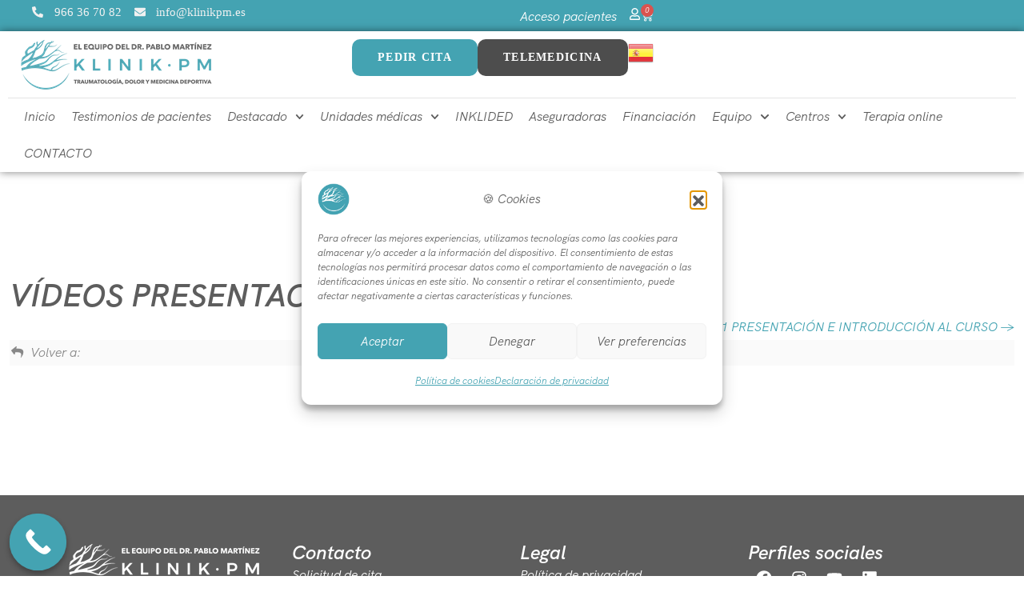

--- FILE ---
content_type: text/html; charset=UTF-8
request_url: https://www.klinikpm.es/modules/videos-presentacion-curso/
body_size: 31249
content:
<!DOCTYPE html>
<html lang="es">
<head>
	<meta charset="UTF-8" />
	<meta name="viewport" content="width=device-width, initial-scale=1" />
	<link rel="profile" href="http://gmpg.org/xfn/11" />
	<link rel="pingback" href="https://www.klinikpm.es/xmlrpc.php" />
	
	<style>
		.wpcf7-submit{
			display:none;
		}
		.recaptcha-btn{
			display:block;
		}
		.grecaptcha-badge { margin: 10px 0; }
	</style>
	<script>
		var contactform = [];
		var checkIfCalled = true;
		var renderGoogleInvisibleRecaptchaFront = function() {
			// prevent form submit from enter key
			jQuery("input[name=_wpcf7]").attr("class","formid");
				jQuery('.wpcf7-form').on('keyup keypress', "input", function(e) {
				  var keyCode = e.keyCode || e.which;
				  if (keyCode === 13) {
					e.preventDefault();
					return false;
				  }
				});

			jQuery('.wpcf7-submit').each(function(index){

				var checkexclude = 0;
				var form = jQuery(this).closest('.wpcf7-form');
				var value = jQuery(form).find(".formid").val();
				// check form exclude from invisible recaptcha
								if(checkexclude == 0){
					// Hide the form orig submit button
					form.find('.wpcf7-submit').hide();

					// Fetch class and value of orig submit button
					btnClasses = form.find('.wpcf7-submit').attr('class');
					btnValue = form.find('.wpcf7-submit').attr('value');

					// Add custom button and recaptcha holder

					form.find('.wpcf7-submit').after('<input type="button" id="wpcf-custom-btn-'+index+'" class="'+btnClasses+'  recaptcha-btn recaptcha-btn-type-css" value="'+btnValue+'" title="'+btnValue+'" >');
					form.append('<div class="recaptcha-holder" id="recaptcha-holder-'+index+'"></div>');
					// Recaptcha rendenr from here
					var holderId = grecaptcha.render('recaptcha-holder-'+index,{
								'sitekey':'6LfwsWEpAAAAALEiUzn5533aXNdFvZ3qvESE4N4L',
								'size': 'invisible',
								'badge' : 'bottomright', // possible values: bottomright, bottomleft, inline
								'callback' : function (recaptchaToken) {
									//console.log(recaptchaToken);
									var response=jQuery('#recaptcha-holder-'+index).find('.g-recaptcha-response').val();
									//console.log(response);
									//Remove old response and store new respone
									jQuery('#recaptcha-holder-'+index).parent().find(".respose_post").remove();
									jQuery('#recaptcha-holder-'+index).after('<input type="hidden" name="g-recaptcha-response"  value="'+response+'" class="respose_post">')
									grecaptcha.reset(holderId);

									if(typeof customCF7Validator !== 'undefined'){
										if(!customCF7Validator(form)){
											return;
										}
									}
									// Call default Validator function
									else if(contactFormDefaultValidator(form)){
										return;
									}
									else{
										// hide the custom button and show orig submit button again and submit the form
										jQuery('#wpcf-custom-btn-'+index).hide();
										form.find('input[type=submit]').show();
										form.find("input[type=submit]").click();
										form.find('input[type=submit]').hide();
										jQuery('#wpcf-custom-btn-'+index).attr('style','');
									}
								}
						},false);

					// action call when click on custom button
					jQuery('#wpcf-custom-btn-'+index).click(function(event){
						event.preventDefault();
						// Call custom validator function
						if(typeof customCF7Validator == 'function'){
							if(!customCF7Validator(form)){
								return false;
							}
						}
						// Call default Validator function
						else if(contactFormDefaultValidator(form)){
							return false;
						}
						else if(grecaptcha.getResponse(holderId) != ''){
							grecaptcha.reset(holderId);
						}
						else{
							// execute the recaptcha challenge
							grecaptcha.execute(holderId);
						}
					});
				}
			});
		}
	</script><script  src="https://www.google.com/recaptcha/api.js?onload=renderGoogleInvisibleRecaptchaFront&render=explicit" async defer></script><meta name='robots' content='index, follow, max-image-preview:large, max-snippet:-1, max-video-preview:-1' />
	<style>img:is([sizes="auto" i], [sizes^="auto," i]) { contain-intrinsic-size: 3000px 1500px }</style>
	<link rel="alternate" hreflang="es" href="https://www.klinikpm.es/modules/videos-presentacion-curso/" />
<link rel="alternate" hreflang="en" href="https://www.klinikpm.es/en/modules/videos-presentacion-curso/" />
<link rel="preload" as="font" href="https://www.klinikpm.es/wp-content/themes/medicate/assets/fonts/montserrat-v23-vietnamese_latin-ext_latin_cyrillic-ext_cyrillic/montserrat-v23-vietnamese_latin-ext_latin_cyrillic-ext_cyrillic-regular.woff2" type="font/woff2" crossorigin>
                <link rel="preload" as="font" href="https://www.klinikpm.es/wp-content/themes/medicate/assets/fonts/montserrat-v23-vietnamese_latin-ext_latin_cyrillic-ext_cyrillic/montserrat-v23-vietnamese_latin-ext_latin_cyrillic-ext_cyrillic-600.woff2" type="font/woff2" crossorigin><link rel="preload" as="font" href="https://www.klinikpm.es/wp-content/themes/medicate/assets/fonts/quicksand-v28-vietnamese_latin-ext_latin/quicksand-v28-vietnamese_latin-ext_latin-regular.woff2" type="font/woff2" crossorigin>
                <link rel="preload" as="font" href="https://www.klinikpm.es/wp-content/themes/medicate/assets/fonts/quicksand-v28-vietnamese_latin-ext_latin/quicksand-v28-vietnamese_latin-ext_latin-300.woff2" type="font/woff2" crossorigin>
	<!-- This site is optimized with the Yoast SEO plugin v26.8 - https://yoast.com/product/yoast-seo-wordpress/ -->
	<title>VÍDEOS PRESENTACIÓN CURSO &#8211; KLINIK PM</title>
	<meta property="og:locale" content="es_ES" />
	<meta property="og:type" content="article" />
	<meta property="og:description" content="VÍDEOS PRESENTACIÓN CURSO 1 PRESENTACIÓN E INTRODUCCIÓN AL CURSO Volver a:" />
	<meta property="og:site_name" content="KLINIK PM" />
	<meta property="article:modified_time" content="2023-07-11T12:39:46+00:00" />
	<meta name="twitter:card" content="summary_large_image" />
	<script type="application/ld+json" class="yoast-schema-graph">{"@context":"https://schema.org","@graph":[{"@type":"WebSite","@id":"https://www.klinikpm.es/#website","url":"https://www.klinikpm.es/","name":"KLINIK PM","description":"Clínica de traumatología y dolor crónico en Alicante.","potentialAction":[{"@type":"SearchAction","target":{"@type":"EntryPoint","urlTemplate":"https://www.klinikpm.es/?s={search_term_string}"},"query-input":{"@type":"PropertyValueSpecification","valueRequired":true,"valueName":"search_term_string"}}],"inLanguage":"es"}]}</script>
	<!-- / Yoast SEO plugin. -->



<script>
dataLayer = [{"title":"","author":"KLINIK PM","wordcount":0,"logged_in":"false","page_id":117,"post_date":"","post_type":"page"}];
</script>
<!-- Google Tag Manager -->
<script>(function(w,d,s,l,i){w[l]=w[l]||[];w[l].push({'gtm.start':
new Date().getTime(),event:'gtm.js'});var f=d.getElementsByTagName(s)[0],
j=d.createElement(s),dl=l!='dataLayer'?'&l='+l:'';j.async=true;j.src=
'https://www.googletagmanager.com/gtm.js?id='+i+dl;f.parentNode.insertBefore(j,f);
})(window,document,'script','dataLayer','GTM-T4P6T84V');</script>
<!-- End Google Tag Manager --><link rel="alternate" type="application/rss+xml" title="KLINIK PM &raquo; Feed" href="https://www.klinikpm.es/feed/" />
<link rel="alternate" type="application/rss+xml" title="KLINIK PM &raquo; Feed de los comentarios" href="https://www.klinikpm.es/comments/feed/" />
<script>
window._wpemojiSettings = {"baseUrl":"https:\/\/s.w.org\/images\/core\/emoji\/16.0.1\/72x72\/","ext":".png","svgUrl":"https:\/\/s.w.org\/images\/core\/emoji\/16.0.1\/svg\/","svgExt":".svg","source":{"concatemoji":"https:\/\/www.klinikpm.es\/wp-includes\/js\/wp-emoji-release.min.js?ver=c02500d45edbe798d3f410a50a341907"}};
/*! This file is auto-generated */
!function(s,n){var o,i,e;function c(e){try{var t={supportTests:e,timestamp:(new Date).valueOf()};sessionStorage.setItem(o,JSON.stringify(t))}catch(e){}}function p(e,t,n){e.clearRect(0,0,e.canvas.width,e.canvas.height),e.fillText(t,0,0);var t=new Uint32Array(e.getImageData(0,0,e.canvas.width,e.canvas.height).data),a=(e.clearRect(0,0,e.canvas.width,e.canvas.height),e.fillText(n,0,0),new Uint32Array(e.getImageData(0,0,e.canvas.width,e.canvas.height).data));return t.every(function(e,t){return e===a[t]})}function u(e,t){e.clearRect(0,0,e.canvas.width,e.canvas.height),e.fillText(t,0,0);for(var n=e.getImageData(16,16,1,1),a=0;a<n.data.length;a++)if(0!==n.data[a])return!1;return!0}function f(e,t,n,a){switch(t){case"flag":return n(e,"\ud83c\udff3\ufe0f\u200d\u26a7\ufe0f","\ud83c\udff3\ufe0f\u200b\u26a7\ufe0f")?!1:!n(e,"\ud83c\udde8\ud83c\uddf6","\ud83c\udde8\u200b\ud83c\uddf6")&&!n(e,"\ud83c\udff4\udb40\udc67\udb40\udc62\udb40\udc65\udb40\udc6e\udb40\udc67\udb40\udc7f","\ud83c\udff4\u200b\udb40\udc67\u200b\udb40\udc62\u200b\udb40\udc65\u200b\udb40\udc6e\u200b\udb40\udc67\u200b\udb40\udc7f");case"emoji":return!a(e,"\ud83e\udedf")}return!1}function g(e,t,n,a){var r="undefined"!=typeof WorkerGlobalScope&&self instanceof WorkerGlobalScope?new OffscreenCanvas(300,150):s.createElement("canvas"),o=r.getContext("2d",{willReadFrequently:!0}),i=(o.textBaseline="top",o.font="600 32px Arial",{});return e.forEach(function(e){i[e]=t(o,e,n,a)}),i}function t(e){var t=s.createElement("script");t.src=e,t.defer=!0,s.head.appendChild(t)}"undefined"!=typeof Promise&&(o="wpEmojiSettingsSupports",i=["flag","emoji"],n.supports={everything:!0,everythingExceptFlag:!0},e=new Promise(function(e){s.addEventListener("DOMContentLoaded",e,{once:!0})}),new Promise(function(t){var n=function(){try{var e=JSON.parse(sessionStorage.getItem(o));if("object"==typeof e&&"number"==typeof e.timestamp&&(new Date).valueOf()<e.timestamp+604800&&"object"==typeof e.supportTests)return e.supportTests}catch(e){}return null}();if(!n){if("undefined"!=typeof Worker&&"undefined"!=typeof OffscreenCanvas&&"undefined"!=typeof URL&&URL.createObjectURL&&"undefined"!=typeof Blob)try{var e="postMessage("+g.toString()+"("+[JSON.stringify(i),f.toString(),p.toString(),u.toString()].join(",")+"));",a=new Blob([e],{type:"text/javascript"}),r=new Worker(URL.createObjectURL(a),{name:"wpTestEmojiSupports"});return void(r.onmessage=function(e){c(n=e.data),r.terminate(),t(n)})}catch(e){}c(n=g(i,f,p,u))}t(n)}).then(function(e){for(var t in e)n.supports[t]=e[t],n.supports.everything=n.supports.everything&&n.supports[t],"flag"!==t&&(n.supports.everythingExceptFlag=n.supports.everythingExceptFlag&&n.supports[t]);n.supports.everythingExceptFlag=n.supports.everythingExceptFlag&&!n.supports.flag,n.DOMReady=!1,n.readyCallback=function(){n.DOMReady=!0}}).then(function(){return e}).then(function(){var e;n.supports.everything||(n.readyCallback(),(e=n.source||{}).concatemoji?t(e.concatemoji):e.wpemoji&&e.twemoji&&(t(e.twemoji),t(e.wpemoji)))}))}((window,document),window._wpemojiSettings);
</script>
<link rel='stylesheet' id='dashicons-css' href='https://www.klinikpm.es/wp-includes/css/dashicons.min.css?ver=c02500d45edbe798d3f410a50a341907' media='all' />
<link rel='stylesheet' id='hfe-widgets-style-css' href='https://www.klinikpm.es/wp-content/plugins/header-footer-elementor/inc/widgets-css/frontend.css?ver=2.4.4' media='all' />
<style id='wp-emoji-styles-inline-css'>

	img.wp-smiley, img.emoji {
		display: inline !important;
		border: none !important;
		box-shadow: none !important;
		height: 1em !important;
		width: 1em !important;
		margin: 0 0.07em !important;
		vertical-align: -0.1em !important;
		background: none !important;
		padding: 0 !important;
	}
</style>
<link rel='stylesheet' id='wp-block-library-css' href='https://www.klinikpm.es/wp-includes/css/dist/block-library/style.min.css?ver=c02500d45edbe798d3f410a50a341907' media='all' />
<style id='classic-theme-styles-inline-css'>
/*! This file is auto-generated */
.wp-block-button__link{color:#fff;background-color:#32373c;border-radius:9999px;box-shadow:none;text-decoration:none;padding:calc(.667em + 2px) calc(1.333em + 2px);font-size:1.125em}.wp-block-file__button{background:#32373c;color:#fff;text-decoration:none}
</style>
<link rel='stylesheet' id='sensei-pro-shared-module-sensei-fontawesome-css' href='https://www.klinikpm.es/wp-content/plugins/woothemes-sensei/plugins/sensei-pro/assets/dist/shared-module/sensei-fontawesome.css?ver=5dec0aae88900d842d47' media='all' />
<link rel='stylesheet' id='wp-components-css' href='https://www.klinikpm.es/wp-includes/css/dist/components/style.min.css?ver=c02500d45edbe798d3f410a50a341907' media='all' />
<link rel='stylesheet' id='sensei-interactive-blocks-styles-css' href='https://www.klinikpm.es/wp-content/plugins/woothemes-sensei/plugins/sensei-pro/assets/dist/interactive-blocks/interactive-blocks-styles.css?ver=1b5d6845bde5a4627a75' media='all' />
<link rel='stylesheet' id='wc-memberships-blocks-css' href='https://www.klinikpm.es/wp-content/plugins/woocommerce-memberships/assets/css/blocks/wc-memberships-blocks.min.css?ver=1.24.0' media='all' />
<link rel='stylesheet' id='sensei-theme-blocks-css' href='https://www.klinikpm.es/wp-content/plugins/sensei-lms/assets/dist/css/sensei-theme-blocks.css?ver=73ecbb6dc2a4bb3f34c0' media='all' />
<link rel='stylesheet' id='sensei-sidebar-mobile-menu-css' href='https://www.klinikpm.es/wp-content/plugins/sensei-lms/assets/dist/css/sensei-course-theme/sidebar-mobile-menu.css?ver=53d54bd44d285a126cca' media='all' />
<link rel='stylesheet' id='sensei-page-block-patterns-style-css' href='https://www.klinikpm.es/wp-content/plugins/sensei-lms/assets/dist/css/page-block-patterns.css?ver=d704c1f45aea8b7089a7' media='all' />
<link rel='stylesheet' id='sensei-shared-blocks-style-css' href='https://www.klinikpm.es/wp-content/plugins/sensei-lms/assets/dist/blocks/shared-style.css?ver=b43aedd9cc9730817e3d' media='all' />
<link rel='stylesheet' id='sensei-single-lesson-style-css' href='https://www.klinikpm.es/wp-content/plugins/sensei-lms/assets/dist/blocks/single-lesson-style.css?ver=c103751536385b04ed1b' media='all' />
<link rel='stylesheet' id='sensei-global-blocks-style-css' href='https://www.klinikpm.es/wp-content/plugins/sensei-lms/assets/dist/blocks/global-blocks-style.css?ver=1c8afabded256513ba86' media='all' />
<style id='global-styles-inline-css'>
:root{--wp--preset--aspect-ratio--square: 1;--wp--preset--aspect-ratio--4-3: 4/3;--wp--preset--aspect-ratio--3-4: 3/4;--wp--preset--aspect-ratio--3-2: 3/2;--wp--preset--aspect-ratio--2-3: 2/3;--wp--preset--aspect-ratio--16-9: 16/9;--wp--preset--aspect-ratio--9-16: 9/16;--wp--preset--color--black: #000000;--wp--preset--color--cyan-bluish-gray: #abb8c3;--wp--preset--color--white: #ffffff;--wp--preset--color--pale-pink: #f78da7;--wp--preset--color--vivid-red: #cf2e2e;--wp--preset--color--luminous-vivid-orange: #ff6900;--wp--preset--color--luminous-vivid-amber: #fcb900;--wp--preset--color--light-green-cyan: #7bdcb5;--wp--preset--color--vivid-green-cyan: #00d084;--wp--preset--color--pale-cyan-blue: #8ed1fc;--wp--preset--color--vivid-cyan-blue: #0693e3;--wp--preset--color--vivid-purple: #9b51e0;--wp--preset--gradient--vivid-cyan-blue-to-vivid-purple: linear-gradient(135deg,rgba(6,147,227,1) 0%,rgb(155,81,224) 100%);--wp--preset--gradient--light-green-cyan-to-vivid-green-cyan: linear-gradient(135deg,rgb(122,220,180) 0%,rgb(0,208,130) 100%);--wp--preset--gradient--luminous-vivid-amber-to-luminous-vivid-orange: linear-gradient(135deg,rgba(252,185,0,1) 0%,rgba(255,105,0,1) 100%);--wp--preset--gradient--luminous-vivid-orange-to-vivid-red: linear-gradient(135deg,rgba(255,105,0,1) 0%,rgb(207,46,46) 100%);--wp--preset--gradient--very-light-gray-to-cyan-bluish-gray: linear-gradient(135deg,rgb(238,238,238) 0%,rgb(169,184,195) 100%);--wp--preset--gradient--cool-to-warm-spectrum: linear-gradient(135deg,rgb(74,234,220) 0%,rgb(151,120,209) 20%,rgb(207,42,186) 40%,rgb(238,44,130) 60%,rgb(251,105,98) 80%,rgb(254,248,76) 100%);--wp--preset--gradient--blush-light-purple: linear-gradient(135deg,rgb(255,206,236) 0%,rgb(152,150,240) 100%);--wp--preset--gradient--blush-bordeaux: linear-gradient(135deg,rgb(254,205,165) 0%,rgb(254,45,45) 50%,rgb(107,0,62) 100%);--wp--preset--gradient--luminous-dusk: linear-gradient(135deg,rgb(255,203,112) 0%,rgb(199,81,192) 50%,rgb(65,88,208) 100%);--wp--preset--gradient--pale-ocean: linear-gradient(135deg,rgb(255,245,203) 0%,rgb(182,227,212) 50%,rgb(51,167,181) 100%);--wp--preset--gradient--electric-grass: linear-gradient(135deg,rgb(202,248,128) 0%,rgb(113,206,126) 100%);--wp--preset--gradient--midnight: linear-gradient(135deg,rgb(2,3,129) 0%,rgb(40,116,252) 100%);--wp--preset--font-size--small: 13px;--wp--preset--font-size--medium: 20px;--wp--preset--font-size--large: 36px;--wp--preset--font-size--x-large: 42px;--wp--preset--spacing--20: 0.44rem;--wp--preset--spacing--30: 0.67rem;--wp--preset--spacing--40: 1rem;--wp--preset--spacing--50: 1.5rem;--wp--preset--spacing--60: 2.25rem;--wp--preset--spacing--70: 3.38rem;--wp--preset--spacing--80: 5.06rem;--wp--preset--shadow--natural: 6px 6px 9px rgba(0, 0, 0, 0.2);--wp--preset--shadow--deep: 12px 12px 50px rgba(0, 0, 0, 0.4);--wp--preset--shadow--sharp: 6px 6px 0px rgba(0, 0, 0, 0.2);--wp--preset--shadow--outlined: 6px 6px 0px -3px rgba(255, 255, 255, 1), 6px 6px rgba(0, 0, 0, 1);--wp--preset--shadow--crisp: 6px 6px 0px rgba(0, 0, 0, 1);}:where(.is-layout-flex){gap: 0.5em;}:where(.is-layout-grid){gap: 0.5em;}body .is-layout-flex{display: flex;}.is-layout-flex{flex-wrap: wrap;align-items: center;}.is-layout-flex > :is(*, div){margin: 0;}body .is-layout-grid{display: grid;}.is-layout-grid > :is(*, div){margin: 0;}:where(.wp-block-columns.is-layout-flex){gap: 2em;}:where(.wp-block-columns.is-layout-grid){gap: 2em;}:where(.wp-block-post-template.is-layout-flex){gap: 1.25em;}:where(.wp-block-post-template.is-layout-grid){gap: 1.25em;}.has-black-color{color: var(--wp--preset--color--black) !important;}.has-cyan-bluish-gray-color{color: var(--wp--preset--color--cyan-bluish-gray) !important;}.has-white-color{color: var(--wp--preset--color--white) !important;}.has-pale-pink-color{color: var(--wp--preset--color--pale-pink) !important;}.has-vivid-red-color{color: var(--wp--preset--color--vivid-red) !important;}.has-luminous-vivid-orange-color{color: var(--wp--preset--color--luminous-vivid-orange) !important;}.has-luminous-vivid-amber-color{color: var(--wp--preset--color--luminous-vivid-amber) !important;}.has-light-green-cyan-color{color: var(--wp--preset--color--light-green-cyan) !important;}.has-vivid-green-cyan-color{color: var(--wp--preset--color--vivid-green-cyan) !important;}.has-pale-cyan-blue-color{color: var(--wp--preset--color--pale-cyan-blue) !important;}.has-vivid-cyan-blue-color{color: var(--wp--preset--color--vivid-cyan-blue) !important;}.has-vivid-purple-color{color: var(--wp--preset--color--vivid-purple) !important;}.has-black-background-color{background-color: var(--wp--preset--color--black) !important;}.has-cyan-bluish-gray-background-color{background-color: var(--wp--preset--color--cyan-bluish-gray) !important;}.has-white-background-color{background-color: var(--wp--preset--color--white) !important;}.has-pale-pink-background-color{background-color: var(--wp--preset--color--pale-pink) !important;}.has-vivid-red-background-color{background-color: var(--wp--preset--color--vivid-red) !important;}.has-luminous-vivid-orange-background-color{background-color: var(--wp--preset--color--luminous-vivid-orange) !important;}.has-luminous-vivid-amber-background-color{background-color: var(--wp--preset--color--luminous-vivid-amber) !important;}.has-light-green-cyan-background-color{background-color: var(--wp--preset--color--light-green-cyan) !important;}.has-vivid-green-cyan-background-color{background-color: var(--wp--preset--color--vivid-green-cyan) !important;}.has-pale-cyan-blue-background-color{background-color: var(--wp--preset--color--pale-cyan-blue) !important;}.has-vivid-cyan-blue-background-color{background-color: var(--wp--preset--color--vivid-cyan-blue) !important;}.has-vivid-purple-background-color{background-color: var(--wp--preset--color--vivid-purple) !important;}.has-black-border-color{border-color: var(--wp--preset--color--black) !important;}.has-cyan-bluish-gray-border-color{border-color: var(--wp--preset--color--cyan-bluish-gray) !important;}.has-white-border-color{border-color: var(--wp--preset--color--white) !important;}.has-pale-pink-border-color{border-color: var(--wp--preset--color--pale-pink) !important;}.has-vivid-red-border-color{border-color: var(--wp--preset--color--vivid-red) !important;}.has-luminous-vivid-orange-border-color{border-color: var(--wp--preset--color--luminous-vivid-orange) !important;}.has-luminous-vivid-amber-border-color{border-color: var(--wp--preset--color--luminous-vivid-amber) !important;}.has-light-green-cyan-border-color{border-color: var(--wp--preset--color--light-green-cyan) !important;}.has-vivid-green-cyan-border-color{border-color: var(--wp--preset--color--vivid-green-cyan) !important;}.has-pale-cyan-blue-border-color{border-color: var(--wp--preset--color--pale-cyan-blue) !important;}.has-vivid-cyan-blue-border-color{border-color: var(--wp--preset--color--vivid-cyan-blue) !important;}.has-vivid-purple-border-color{border-color: var(--wp--preset--color--vivid-purple) !important;}.has-vivid-cyan-blue-to-vivid-purple-gradient-background{background: var(--wp--preset--gradient--vivid-cyan-blue-to-vivid-purple) !important;}.has-light-green-cyan-to-vivid-green-cyan-gradient-background{background: var(--wp--preset--gradient--light-green-cyan-to-vivid-green-cyan) !important;}.has-luminous-vivid-amber-to-luminous-vivid-orange-gradient-background{background: var(--wp--preset--gradient--luminous-vivid-amber-to-luminous-vivid-orange) !important;}.has-luminous-vivid-orange-to-vivid-red-gradient-background{background: var(--wp--preset--gradient--luminous-vivid-orange-to-vivid-red) !important;}.has-very-light-gray-to-cyan-bluish-gray-gradient-background{background: var(--wp--preset--gradient--very-light-gray-to-cyan-bluish-gray) !important;}.has-cool-to-warm-spectrum-gradient-background{background: var(--wp--preset--gradient--cool-to-warm-spectrum) !important;}.has-blush-light-purple-gradient-background{background: var(--wp--preset--gradient--blush-light-purple) !important;}.has-blush-bordeaux-gradient-background{background: var(--wp--preset--gradient--blush-bordeaux) !important;}.has-luminous-dusk-gradient-background{background: var(--wp--preset--gradient--luminous-dusk) !important;}.has-pale-ocean-gradient-background{background: var(--wp--preset--gradient--pale-ocean) !important;}.has-electric-grass-gradient-background{background: var(--wp--preset--gradient--electric-grass) !important;}.has-midnight-gradient-background{background: var(--wp--preset--gradient--midnight) !important;}.has-small-font-size{font-size: var(--wp--preset--font-size--small) !important;}.has-medium-font-size{font-size: var(--wp--preset--font-size--medium) !important;}.has-large-font-size{font-size: var(--wp--preset--font-size--large) !important;}.has-x-large-font-size{font-size: var(--wp--preset--font-size--x-large) !important;}
:where(.wp-block-post-template.is-layout-flex){gap: 1.25em;}:where(.wp-block-post-template.is-layout-grid){gap: 1.25em;}
:where(.wp-block-columns.is-layout-flex){gap: 2em;}:where(.wp-block-columns.is-layout-grid){gap: 2em;}
:root :where(.wp-block-pullquote){font-size: 1.5em;line-height: 1.6;}
</style>
<link rel='stylesheet' id='contact-form-7-css' href='https://www.klinikpm.es/wp-content/plugins/contact-form-7/includes/css/styles.css?ver=6.1.4' media='all' />
<link rel='stylesheet' id='flations-1-css' href='https://www.klinikpm.es/wp-content/plugins/medicate-core//public/css/vendor/font/flaticons/flaticon.css?ver=2.0.0' media='all' />
<link rel='stylesheet' id='ionicons-icons-css' href='https://www.klinikpm.es/wp-content/plugins/medicate-core//public/css/vendor/font/ionicons/ionicons.min.css?ver=2.0.0' media='all' />
<link rel='stylesheet' id='themify-icons-css' href='https://www.klinikpm.es/wp-content/plugins/medicate-core//public/css/vendor/font/themify-icons/themify-icons.css?ver=2.0.0' media='all' />
<link rel='stylesheet' id='module-frontend-css' href='https://www.klinikpm.es/wp-content/plugins/sensei-lms/assets/dist/css/modules-frontend.css?ver=6f282392f857e1cd0631' media='all' />
<link rel='stylesheet' id='pages-frontend-css' href='https://www.klinikpm.es/wp-content/plugins/sensei-lms/assets/dist/css/pages-frontend.css?ver=273eee0a3eb3fc744030' media='all' />
<link rel='stylesheet' id='sensei-frontend-css' href='https://www.klinikpm.es/wp-content/plugins/sensei-lms/assets/dist/css/frontend.css?ver=11d6148c6a4a283be47a' media='screen' />
<link rel='stylesheet' id='woocommerce-layout-css' href='https://www.klinikpm.es/wp-content/plugins/woocommerce/assets/css/woocommerce-layout.css?ver=10.4.3' media='all' />
<link rel='stylesheet' id='woocommerce-smallscreen-css' href='https://www.klinikpm.es/wp-content/plugins/woocommerce/assets/css/woocommerce-smallscreen.css?ver=10.4.3' media='only screen and (max-width: 768px)' />
<link rel='stylesheet' id='woocommerce-general-css' href='https://www.klinikpm.es/wp-content/plugins/woocommerce/assets/css/woocommerce.css?ver=10.4.3' media='all' />
<style id='woocommerce-inline-inline-css'>
.woocommerce form .form-row .required { visibility: visible; }
</style>
<link rel='stylesheet' id='wpcf7-redirect-script-frontend-css' href='https://www.klinikpm.es/wp-content/plugins/wpcf7-redirect/build/assets/frontend-script.css?ver=2c532d7e2be36f6af233' media='all' />
<link rel='stylesheet' id='sensei_course_progress-frontend-css' href='https://www.klinikpm.es/wp-content/plugins/sensei-course-progress/assets/dist/css/frontend.css?ver=2.0.4' media='all' />
<link rel='stylesheet' id='cmplz-general-css' href='https://www.klinikpm.es/wp-content/plugins/complianz-gdpr/assets/css/cookieblocker.min.css?ver=1765934394' media='all' />
<link rel='stylesheet' id='hfe-style-css' href='https://www.klinikpm.es/wp-content/plugins/header-footer-elementor/assets/css/header-footer-elementor.css?ver=2.4.4' media='all' />
<link rel='stylesheet' id='elementor-frontend-css' href='https://www.klinikpm.es/wp-content/plugins/elementor/assets/css/frontend.min.css?ver=3.30.2' media='all' />
<link rel='stylesheet' id='elementor-post-11251-css' href='https://www.klinikpm.es/wp-content/uploads/elementor/css/post-11251.css?ver=1752494765' media='all' />
<link rel='stylesheet' id='amelia-elementor-widget-font-css' href='https://www.klinikpm.es/wp-content/plugins/ameliabooking/public/css/frontend/elementor.css?ver=7.4.3' media='all' />
<link rel='stylesheet' id='elementor-post-25444-css' href='https://www.klinikpm.es/wp-content/uploads/elementor/css/post-25444.css?ver=1752494766' media='all' />
<link rel='stylesheet' id='elementor-post-25697-css' href='https://www.klinikpm.es/wp-content/uploads/elementor/css/post-25697.css?ver=1767200819' media='all' />
<link rel='stylesheet' id='wooac-feather-css' href='https://www.klinikpm.es/wp-content/plugins/woo-added-to-cart-notification/assets/libs/feather/feather.css?ver=c02500d45edbe798d3f410a50a341907' media='all' />
<link rel='stylesheet' id='magnific-popup-css' href='https://www.klinikpm.es/wp-content/plugins/woo-added-to-cart-notification/assets/libs/magnific-popup/magnific-popup.css?ver=c02500d45edbe798d3f410a50a341907' media='all' />
<link rel='stylesheet' id='wooac-frontend-css' href='https://www.klinikpm.es/wp-content/plugins/woo-added-to-cart-notification/assets/css/frontend.css?ver=3.1.7' media='all' />
<link rel='stylesheet' id='wc-memberships-frontend-css' href='https://www.klinikpm.es/wp-content/plugins/woocommerce-memberships/assets/css/frontend/wc-memberships-frontend.min.css?ver=1.24.0' media='all' />
<link rel='stylesheet' id='sensei-wcpc-courses-css' href='https://www.klinikpm.es/wp-content/plugins/woothemes-sensei/plugins/sensei-pro/assets/dist/wc-paid-courses/css/sensei-wcpc-courses.css?ver=6c38cfe04cc465a8bb78' media='all' />
<link rel='stylesheet' id='hfe-elementor-icons-css' href='https://www.klinikpm.es/wp-content/plugins/elementor/assets/lib/eicons/css/elementor-icons.min.css?ver=5.34.0' media='all' />
<link rel='stylesheet' id='hfe-icons-list-css' href='https://www.klinikpm.es/wp-content/plugins/elementor/assets/css/widget-icon-list.min.css?ver=3.24.3' media='all' />
<link rel='stylesheet' id='hfe-social-icons-css' href='https://www.klinikpm.es/wp-content/plugins/elementor/assets/css/widget-social-icons.min.css?ver=3.24.0' media='all' />
<link rel='stylesheet' id='hfe-social-share-icons-brands-css' href='https://www.klinikpm.es/wp-content/plugins/elementor/assets/lib/font-awesome/css/brands.css?ver=5.15.3' media='all' />
<link rel='stylesheet' id='hfe-social-share-icons-fontawesome-css' href='https://www.klinikpm.es/wp-content/plugins/elementor/assets/lib/font-awesome/css/fontawesome.css?ver=5.15.3' media='all' />
<link rel='stylesheet' id='hfe-nav-menu-icons-css' href='https://www.klinikpm.es/wp-content/plugins/elementor/assets/lib/font-awesome/css/solid.css?ver=5.15.3' media='all' />
<link rel='stylesheet' id='hfe-widget-blockquote-css' href='https://www.klinikpm.es/wp-content/plugins/elementor-pro/assets/css/widget-blockquote.min.css?ver=3.25.0' media='all' />
<link rel='stylesheet' id='hfe-mega-menu-css' href='https://www.klinikpm.es/wp-content/plugins/elementor-pro/assets/css/widget-mega-menu.min.css?ver=3.26.2' media='all' />
<link rel='stylesheet' id='hfe-nav-menu-widget-css' href='https://www.klinikpm.es/wp-content/plugins/elementor-pro/assets/css/widget-nav-menu.min.css?ver=3.26.0' media='all' />
<link rel='stylesheet' id='medicate-child-style-css' href='https://www.klinikpm.es/wp-content/themes/medicate-child/style.css?ver=c02500d45edbe798d3f410a50a341907' media='all' />
<link rel='stylesheet' id='fontawesome-css' href='https://www.klinikpm.es/wp-content/themes/medicate/assets/css/font-awesome/css/all.min.css?ver=6.0' media='all' />
<link rel='stylesheet' id='ionicons-css' href='https://www.klinikpm.es/wp-content/themes/medicate/assets/css/ionicons/ionicons.min.css?ver=1.0' media='all' />
<link rel='stylesheet' id='themefiy-css' href='https://www.klinikpm.es/wp-content/themes/medicate/assets/css/themify/themify-icons.css?ver=1.0' media='all' />
<style id='fonts-handle-inline-css'>
@font-face{font-family:'montserrat';font-display:swap;font-style:normal;font-weight:100;src:url("https://www.klinikpm.es/wp-content/themes/medicate/assets/fonts/montserrat-v23-vietnamese_latin-ext_latin_cyrillic-ext_cyrillic/montserrat-v23-vietnamese_latin-ext_latin_cyrillic-ext_cyrillic-100.eot");src:url("https://www.klinikpm.es/wp-content/themes/medicate/assets/fonts/montserrat-v23-vietnamese_latin-ext_latin_cyrillic-ext_cyrillic/montserrat-v23-vietnamese_latin-ext_latin_cyrillic-ext_cyrillic-100.eot?#iefix") format("embedded-opentype"), url("https://www.klinikpm.es/wp-content/themes/medicate/assets/fonts/montserrat-v23-vietnamese_latin-ext_latin_cyrillic-ext_cyrillic/montserrat-v23-vietnamese_latin-ext_latin_cyrillic-ext_cyrillic-100.woff2") format("woff2"), url("https://www.klinikpm.es/wp-content/themes/medicate/assets/fonts/montserrat-v23-vietnamese_latin-ext_latin_cyrillic-ext_cyrillic/montserrat-v23-vietnamese_latin-ext_latin_cyrillic-ext_cyrillic-100.ttf") format("truetype"), url("https://www.klinikpm.es/wp-content/themes/medicate/assets/fonts/montserrat-v23-vietnamese_latin-ext_latin_cyrillic-ext_cyrillic/montserrat-v23-vietnamese_latin-ext_latin_cyrillic-ext_cyrillic-100.woff") format("woff")}@font-face{font-family:'montserrat';font-display:swap;font-style:normal;font-weight:200;src:url("https://www.klinikpm.es/wp-content/themes/medicate/assets/fonts/montserrat-v23-vietnamese_latin-ext_latin_cyrillic-ext_cyrillic/montserrat-v23-vietnamese_latin-ext_latin_cyrillic-ext_cyrillic-200.eot");src:url("https://www.klinikpm.es/wp-content/themes/medicate/assets/fonts/montserrat-v23-vietnamese_latin-ext_latin_cyrillic-ext_cyrillic/montserrat-v23-vietnamese_latin-ext_latin_cyrillic-ext_cyrillic-200.eot?#iefix") format("embedded-opentype"), url("https://www.klinikpm.es/wp-content/themes/medicate/assets/fonts/montserrat-v23-vietnamese_latin-ext_latin_cyrillic-ext_cyrillic/montserrat-v23-vietnamese_latin-ext_latin_cyrillic-ext_cyrillic-200.woff2") format("woff2"), url("https://www.klinikpm.es/wp-content/themes/medicate/assets/fonts/montserrat-v23-vietnamese_latin-ext_latin_cyrillic-ext_cyrillic/montserrat-v23-vietnamese_latin-ext_latin_cyrillic-ext_cyrillic-200.ttf") format("truetype"), url("https://www.klinikpm.es/wp-content/themes/medicate/assets/fonts/montserrat-v23-vietnamese_latin-ext_latin_cyrillic-ext_cyrillic/montserrat-v23-vietnamese_latin-ext_latin_cyrillic-ext_cyrillic-200.woff") format("woff")}@font-face{font-family:'montserrat';font-display:swap;font-style:normal;font-weight:300;src:url("https://www.klinikpm.es/wp-content/themes/medicate/assets/fonts/montserrat-v23-vietnamese_latin-ext_latin_cyrillic-ext_cyrillic/montserrat-v23-vietnamese_latin-ext_latin_cyrillic-ext_cyrillic-300.eot");src:url("https://www.klinikpm.es/wp-content/themes/medicate/assets/fonts/montserrat-v23-vietnamese_latin-ext_latin_cyrillic-ext_cyrillic/montserrat-v23-vietnamese_latin-ext_latin_cyrillic-ext_cyrillic-300.eot?#iefix") format("embedded-opentype"), url("https://www.klinikpm.es/wp-content/themes/medicate/assets/fonts/montserrat-v23-vietnamese_latin-ext_latin_cyrillic-ext_cyrillic/montserrat-v23-vietnamese_latin-ext_latin_cyrillic-ext_cyrillic-300.woff2") format("woff2"), url("https://www.klinikpm.es/wp-content/themes/medicate/assets/fonts/montserrat-v23-vietnamese_latin-ext_latin_cyrillic-ext_cyrillic/montserrat-v23-vietnamese_latin-ext_latin_cyrillic-ext_cyrillic-300.ttf") format("truetype"), url("https://www.klinikpm.es/wp-content/themes/medicate/assets/fonts/montserrat-v23-vietnamese_latin-ext_latin_cyrillic-ext_cyrillic/montserrat-v23-vietnamese_latin-ext_latin_cyrillic-ext_cyrillic-300.woff") format("woff")}@font-face{font-family:'montserrat';font-display:swap;font-style:normal;font-weight:500;src:url("https://www.klinikpm.es/wp-content/themes/medicate/assets/fonts/montserrat-v23-vietnamese_latin-ext_latin_cyrillic-ext_cyrillic/montserrat-v23-vietnamese_latin-ext_latin_cyrillic-ext_cyrillic-500.eot");src:url("https://www.klinikpm.es/wp-content/themes/medicate/assets/fonts/montserrat-v23-vietnamese_latin-ext_latin_cyrillic-ext_cyrillic/montserrat-v23-vietnamese_latin-ext_latin_cyrillic-ext_cyrillic-500.eot?#iefix") format("embedded-opentype"), url("https://www.klinikpm.es/wp-content/themes/medicate/assets/fonts/montserrat-v23-vietnamese_latin-ext_latin_cyrillic-ext_cyrillic/montserrat-v23-vietnamese_latin-ext_latin_cyrillic-ext_cyrillic-500.woff2") format("woff2"), url("https://www.klinikpm.es/wp-content/themes/medicate/assets/fonts/montserrat-v23-vietnamese_latin-ext_latin_cyrillic-ext_cyrillic/montserrat-v23-vietnamese_latin-ext_latin_cyrillic-ext_cyrillic-500.ttf") format("truetype"), url("https://www.klinikpm.es/wp-content/themes/medicate/assets/fonts/montserrat-v23-vietnamese_latin-ext_latin_cyrillic-ext_cyrillic/montserrat-v23-vietnamese_latin-ext_latin_cyrillic-ext_cyrillic-500.woff") format("woff")}@font-face{font-family:'montserrat';font-display:swap;font-style:normal;font-weight:600;src:url("https://www.klinikpm.es/wp-content/themes/medicate/assets/fonts/montserrat-v23-vietnamese_latin-ext_latin_cyrillic-ext_cyrillic/montserrat-v23-vietnamese_latin-ext_latin_cyrillic-ext_cyrillic-600.eot");src:url("https://www.klinikpm.es/wp-content/themes/medicate/assets/fonts/montserrat-v23-vietnamese_latin-ext_latin_cyrillic-ext_cyrillic/montserrat-v23-vietnamese_latin-ext_latin_cyrillic-ext_cyrillic-600.eot?#iefix") format("embedded-opentype"), url("https://www.klinikpm.es/wp-content/themes/medicate/assets/fonts/montserrat-v23-vietnamese_latin-ext_latin_cyrillic-ext_cyrillic/montserrat-v23-vietnamese_latin-ext_latin_cyrillic-ext_cyrillic-600.woff2") format("woff2"), url("https://www.klinikpm.es/wp-content/themes/medicate/assets/fonts/montserrat-v23-vietnamese_latin-ext_latin_cyrillic-ext_cyrillic/montserrat-v23-vietnamese_latin-ext_latin_cyrillic-ext_cyrillic-600.ttf") format("truetype"), url("https://www.klinikpm.es/wp-content/themes/medicate/assets/fonts/montserrat-v23-vietnamese_latin-ext_latin_cyrillic-ext_cyrillic/montserrat-v23-vietnamese_latin-ext_latin_cyrillic-ext_cyrillic-600.woff") format("woff")}@font-face{font-family:'montserrat';font-display:swap;font-style:normal;font-weight:700;src:url("https://www.klinikpm.es/wp-content/themes/medicate/assets/fonts/montserrat-v23-vietnamese_latin-ext_latin_cyrillic-ext_cyrillic/montserrat-v23-vietnamese_latin-ext_latin_cyrillic-ext_cyrillic-700.eot");src:url("https://www.klinikpm.es/wp-content/themes/medicate/assets/fonts/montserrat-v23-vietnamese_latin-ext_latin_cyrillic-ext_cyrillic/montserrat-v23-vietnamese_latin-ext_latin_cyrillic-ext_cyrillic-700.eot?#iefix") format("embedded-opentype"), url("https://www.klinikpm.es/wp-content/themes/medicate/assets/fonts/montserrat-v23-vietnamese_latin-ext_latin_cyrillic-ext_cyrillic/montserrat-v23-vietnamese_latin-ext_latin_cyrillic-ext_cyrillic-700.woff2") format("woff2"), url("https://www.klinikpm.es/wp-content/themes/medicate/assets/fonts/montserrat-v23-vietnamese_latin-ext_latin_cyrillic-ext_cyrillic/montserrat-v23-vietnamese_latin-ext_latin_cyrillic-ext_cyrillic-700.ttf") format("truetype"), url("https://www.klinikpm.es/wp-content/themes/medicate/assets/fonts/montserrat-v23-vietnamese_latin-ext_latin_cyrillic-ext_cyrillic/montserrat-v23-vietnamese_latin-ext_latin_cyrillic-ext_cyrillic-700.woff") format("woff")}@font-face{font-family:'montserrat';font-display:swap;font-style:normal;font-weight:800;src:url("https://www.klinikpm.es/wp-content/themes/medicate/assets/fonts/montserrat-v23-vietnamese_latin-ext_latin_cyrillic-ext_cyrillic/montserrat-v23-vietnamese_latin-ext_latin_cyrillic-ext_cyrillic-800.eot");src:url("https://www.klinikpm.es/wp-content/themes/medicate/assets/fonts/montserrat-v23-vietnamese_latin-ext_latin_cyrillic-ext_cyrillic/montserrat-v23-vietnamese_latin-ext_latin_cyrillic-ext_cyrillic-800.eot?#iefix") format("embedded-opentype"), url("https://www.klinikpm.es/wp-content/themes/medicate/assets/fonts/montserrat-v23-vietnamese_latin-ext_latin_cyrillic-ext_cyrillic/montserrat-v23-vietnamese_latin-ext_latin_cyrillic-ext_cyrillic-800.woff2") format("woff2"), url("https://www.klinikpm.es/wp-content/themes/medicate/assets/fonts/montserrat-v23-vietnamese_latin-ext_latin_cyrillic-ext_cyrillic/montserrat-v23-vietnamese_latin-ext_latin_cyrillic-ext_cyrillic-800.ttf") format("truetype"), url("https://www.klinikpm.es/wp-content/themes/medicate/assets/fonts/montserrat-v23-vietnamese_latin-ext_latin_cyrillic-ext_cyrillic/montserrat-v23-vietnamese_latin-ext_latin_cyrillic-ext_cyrillic-800.woff") format("woff")}@font-face{font-family:'montserrat';font-display:swap;font-style:normal;font-weight:normal;src:url("https://www.klinikpm.es/wp-content/themes/medicate/assets/fonts/montserrat-v23-vietnamese_latin-ext_latin_cyrillic-ext_cyrillic/montserrat-v23-vietnamese_latin-ext_latin_cyrillic-ext_cyrillic-regular.eot");src:url("https://www.klinikpm.es/wp-content/themes/medicate/assets/fonts/montserrat-v23-vietnamese_latin-ext_latin_cyrillic-ext_cyrillic/montserrat-v23-vietnamese_latin-ext_latin_cyrillic-ext_cyrillic-regular.eot?#iefix") format("embedded-opentype"), url("https://www.klinikpm.es/wp-content/themes/medicate/assets/fonts/montserrat-v23-vietnamese_latin-ext_latin_cyrillic-ext_cyrillic/montserrat-v23-vietnamese_latin-ext_latin_cyrillic-ext_cyrillic-regular.woff2") format("woff2"), url("https://www.klinikpm.es/wp-content/themes/medicate/assets/fonts/montserrat-v23-vietnamese_latin-ext_latin_cyrillic-ext_cyrillic/montserrat-v23-vietnamese_latin-ext_latin_cyrillic-ext_cyrillic-regular.ttf") format("truetype"), url("https://www.klinikpm.es/wp-content/themes/medicate/assets/fonts/montserrat-v23-vietnamese_latin-ext_latin_cyrillic-ext_cyrillic/montserrat-v23-vietnamese_latin-ext_latin_cyrillic-ext_cyrillic-regular.woff") format("woff")}@font-face{font-family:'quicksand';font-display:swap;font-style:normal;font-weight:100;src:url("https://www.klinikpm.es/wp-content/themes/medicate/assets/fonts/quicksand-v28-vietnamese_latin-ext_latin/quicksand-v28-vietnamese_latin-ext_latin-100.eot");src:url("https://www.klinikpm.es/wp-content/themes/medicate/assets/fonts/quicksand-v28-vietnamese_latin-ext_latin/quicksand-v28-vietnamese_latin-ext_latin-100.eot?#iefix") format("embedded-opentype"), url("https://www.klinikpm.es/wp-content/themes/medicate/assets/fonts/quicksand-v28-vietnamese_latin-ext_latin/quicksand-v28-vietnamese_latin-ext_latin-100.woff2") format("woff2"), url("https://www.klinikpm.es/wp-content/themes/medicate/assets/fonts/quicksand-v28-vietnamese_latin-ext_latin/quicksand-v28-vietnamese_latin-ext_latin-100.ttf") format("truetype"), url("https://www.klinikpm.es/wp-content/themes/medicate/assets/fonts/quicksand-v28-vietnamese_latin-ext_latin/quicksand-v28-vietnamese_latin-ext_latin-100.woff") format("woff")}@font-face{font-family:'quicksand';font-display:swap;font-style:normal;font-weight:200;src:url("https://www.klinikpm.es/wp-content/themes/medicate/assets/fonts/quicksand-v28-vietnamese_latin-ext_latin/quicksand-v28-vietnamese_latin-ext_latin-200.eot");src:url("https://www.klinikpm.es/wp-content/themes/medicate/assets/fonts/quicksand-v28-vietnamese_latin-ext_latin/quicksand-v28-vietnamese_latin-ext_latin-200.eot?#iefix") format("embedded-opentype"), url("https://www.klinikpm.es/wp-content/themes/medicate/assets/fonts/quicksand-v28-vietnamese_latin-ext_latin/quicksand-v28-vietnamese_latin-ext_latin-200.woff2") format("woff2"), url("https://www.klinikpm.es/wp-content/themes/medicate/assets/fonts/quicksand-v28-vietnamese_latin-ext_latin/quicksand-v28-vietnamese_latin-ext_latin-200.ttf") format("truetype"), url("https://www.klinikpm.es/wp-content/themes/medicate/assets/fonts/quicksand-v28-vietnamese_latin-ext_latin/quicksand-v28-vietnamese_latin-ext_latin-200.woff") format("woff")}@font-face{font-family:'quicksand';font-display:swap;font-style:normal;font-weight:300;src:url("https://www.klinikpm.es/wp-content/themes/medicate/assets/fonts/quicksand-v28-vietnamese_latin-ext_latin/quicksand-v28-vietnamese_latin-ext_latin-300.eot");src:url("https://www.klinikpm.es/wp-content/themes/medicate/assets/fonts/quicksand-v28-vietnamese_latin-ext_latin/quicksand-v28-vietnamese_latin-ext_latin-300.eot?#iefix") format("embedded-opentype"), url("https://www.klinikpm.es/wp-content/themes/medicate/assets/fonts/quicksand-v28-vietnamese_latin-ext_latin/quicksand-v28-vietnamese_latin-ext_latin-300.woff2") format("woff2"), url("https://www.klinikpm.es/wp-content/themes/medicate/assets/fonts/quicksand-v28-vietnamese_latin-ext_latin/quicksand-v28-vietnamese_latin-ext_latin-300.ttf") format("truetype"), url("https://www.klinikpm.es/wp-content/themes/medicate/assets/fonts/quicksand-v28-vietnamese_latin-ext_latin/quicksand-v28-vietnamese_latin-ext_latin-300.woff") format("woff")}@font-face{font-family:'quicksand';font-display:swap;font-style:normal;font-weight:500;src:url("https://www.klinikpm.es/wp-content/themes/medicate/assets/fonts/quicksand-v28-vietnamese_latin-ext_latin/quicksand-v28-vietnamese_latin-ext_latin-500.eot");src:url("https://www.klinikpm.es/wp-content/themes/medicate/assets/fonts/quicksand-v28-vietnamese_latin-ext_latin/quicksand-v28-vietnamese_latin-ext_latin-500.eot?#iefix") format("embedded-opentype"), url("https://www.klinikpm.es/wp-content/themes/medicate/assets/fonts/quicksand-v28-vietnamese_latin-ext_latin/quicksand-v28-vietnamese_latin-ext_latin-500.woff2") format("woff2"), url("https://www.klinikpm.es/wp-content/themes/medicate/assets/fonts/quicksand-v28-vietnamese_latin-ext_latin/quicksand-v28-vietnamese_latin-ext_latin-500.ttf") format("truetype"), url("https://www.klinikpm.es/wp-content/themes/medicate/assets/fonts/quicksand-v28-vietnamese_latin-ext_latin/quicksand-v28-vietnamese_latin-ext_latin-500.woff") format("woff")}@font-face{font-family:'quicksand';font-display:swap;font-style:normal;font-weight:600;src:url("https://www.klinikpm.es/wp-content/themes/medicate/assets/fonts/quicksand-v28-vietnamese_latin-ext_latin/quicksand-v28-vietnamese_latin-ext_latin-600.eot");src:url("https://www.klinikpm.es/wp-content/themes/medicate/assets/fonts/quicksand-v28-vietnamese_latin-ext_latin/quicksand-v28-vietnamese_latin-ext_latin-600.eot?#iefix") format("embedded-opentype"), url("https://www.klinikpm.es/wp-content/themes/medicate/assets/fonts/quicksand-v28-vietnamese_latin-ext_latin/quicksand-v28-vietnamese_latin-ext_latin-600.woff2") format("woff2"), url("https://www.klinikpm.es/wp-content/themes/medicate/assets/fonts/quicksand-v28-vietnamese_latin-ext_latin/quicksand-v28-vietnamese_latin-ext_latin-600.ttf") format("truetype"), url("https://www.klinikpm.es/wp-content/themes/medicate/assets/fonts/quicksand-v28-vietnamese_latin-ext_latin/quicksand-v28-vietnamese_latin-ext_latin-600.woff") format("woff")}@font-face{font-family:'quicksand';font-display:swap;font-style:normal;font-weight:700;src:url("https://www.klinikpm.es/wp-content/themes/medicate/assets/fonts/quicksand-v28-vietnamese_latin-ext_latin/quicksand-v28-vietnamese_latin-ext_latin-700.eot");src:url("https://www.klinikpm.es/wp-content/themes/medicate/assets/fonts/quicksand-v28-vietnamese_latin-ext_latin/quicksand-v28-vietnamese_latin-ext_latin-700.eot?#iefix") format("embedded-opentype"), url("https://www.klinikpm.es/wp-content/themes/medicate/assets/fonts/quicksand-v28-vietnamese_latin-ext_latin/quicksand-v28-vietnamese_latin-ext_latin-700.woff2") format("woff2"), url("https://www.klinikpm.es/wp-content/themes/medicate/assets/fonts/quicksand-v28-vietnamese_latin-ext_latin/quicksand-v28-vietnamese_latin-ext_latin-700.ttf") format("truetype"), url("https://www.klinikpm.es/wp-content/themes/medicate/assets/fonts/quicksand-v28-vietnamese_latin-ext_latin/quicksand-v28-vietnamese_latin-ext_latin-700.woff") format("woff")}@font-face{font-family:'quicksand';font-display:swap;font-style:normal;font-weight:800;src:url("https://www.klinikpm.es/wp-content/themes/medicate/assets/fonts/quicksand-v28-vietnamese_latin-ext_latin/quicksand-v28-vietnamese_latin-ext_latin-800.eot");src:url("https://www.klinikpm.es/wp-content/themes/medicate/assets/fonts/quicksand-v28-vietnamese_latin-ext_latin/quicksand-v28-vietnamese_latin-ext_latin-800.eot?#iefix") format("embedded-opentype"), url("https://www.klinikpm.es/wp-content/themes/medicate/assets/fonts/quicksand-v28-vietnamese_latin-ext_latin/quicksand-v28-vietnamese_latin-ext_latin-800.woff2") format("woff2"), url("https://www.klinikpm.es/wp-content/themes/medicate/assets/fonts/quicksand-v28-vietnamese_latin-ext_latin/quicksand-v28-vietnamese_latin-ext_latin-800.ttf") format("truetype"), url("https://www.klinikpm.es/wp-content/themes/medicate/assets/fonts/quicksand-v28-vietnamese_latin-ext_latin/quicksand-v28-vietnamese_latin-ext_latin-800.woff") format("woff")}@font-face{font-family:'quicksand';font-display:swap;font-style:normal;font-weight:normal;src:url("https://www.klinikpm.es/wp-content/themes/medicate/assets/fonts/quicksand-v28-vietnamese_latin-ext_latin/quicksand-v28-vietnamese_latin-ext_latin-regular.eot");src:url("https://www.klinikpm.es/wp-content/themes/medicate/assets/fonts/quicksand-v28-vietnamese_latin-ext_latin/quicksand-v28-vietnamese_latin-ext_latin-regular.eot?#iefix") format("embedded-opentype"), url("https://www.klinikpm.es/wp-content/themes/medicate/assets/fonts/quicksand-v28-vietnamese_latin-ext_latin/quicksand-v28-vietnamese_latin-ext_latin-regular.woff2") format("woff2"), url("https://www.klinikpm.es/wp-content/themes/medicate/assets/fonts/quicksand-v28-vietnamese_latin-ext_latin/quicksand-v28-vietnamese_latin-ext_latin-regular.ttf") format("truetype"), url("https://www.klinikpm.es/wp-content/themes/medicate/assets/fonts/quicksand-v28-vietnamese_latin-ext_latin/quicksand-v28-vietnamese_latin-ext_latin-regular.woff") format("woff")}
</style>
<link rel='stylesheet' id='jquery.mCustomScrollbar-css' href='https://www.klinikpm.es/wp-content/plugins/medicate-core/public/css/vendor/jquery.mCustomScrollbar.min.css?ver=1.0.0' media='all' />
<link rel='stylesheet' id='owl.carousel-css' href='https://www.klinikpm.es/wp-content/plugins/medicate-core/public/css/vendor/owl.carousel.min.css?ver=1.0.0' media='all' />
<link rel='stylesheet' id='BeerSlider-css' href='https://www.klinikpm.es/wp-content/plugins/medicate-core/public/css/vendor/BeerSlider.css?ver=1.0.0' media='all' />
<link rel='stylesheet' id='medicate-loader-css' href='https://www.klinikpm.es/wp-content/themes/medicate/assets/css/medicate-loader.css?ver=1.0.0' media='all' />
<link rel='stylesheet' id='bootstrap-css' href='https://www.klinikpm.es/wp-content/themes/medicate/assets/css/bootstrap.min.css?ver=4.1.3' media='all' />
<link rel='stylesheet' id='medicate-responsive-css' href='https://www.klinikpm.es/wp-content/themes/medicate/assets/css/responsive.css?ver=1.0' media='all' />
<link rel='stylesheet' id='medicate-style-css' href='https://www.klinikpm.es/wp-content/themes/medicate/assets/css/style.css?ver=1.0' media='all' />
<link rel='stylesheet' id='woocommerce-style-css' href='https://www.klinikpm.es/wp-content/themes/medicate/assets/css/woocommerce.css?ver=1.0' media='all' />
<link rel='stylesheet' id='call-now-button-modern-style-css' href='https://www.klinikpm.es/wp-content/plugins/call-now-button/resources/style/modern.css?ver=1.5.5' media='all' />
<link rel='stylesheet' id='elementor-gf-local-roboto-css' href='https://www.klinikpm.es/wp-content/uploads/elementor/google-fonts/css/roboto.css?ver=1752487072' media='all' />
<link rel='stylesheet' id='elementor-gf-local-robotoslab-css' href='https://www.klinikpm.es/wp-content/uploads/elementor/google-fonts/css/robotoslab.css?ver=1752487076' media='all' />
<script src="https://www.klinikpm.es/wp-includes/js/jquery/jquery.min.js?ver=3.7.1" id="jquery-core-js"></script>
<script src="https://www.klinikpm.es/wp-includes/js/jquery/jquery-migrate.min.js?ver=3.4.1" id="jquery-migrate-js"></script>
<script id="jquery-js-after">
!function($){"use strict";$(document).ready(function(){$(this).scrollTop()>100&&$(".hfe-scroll-to-top-wrap").removeClass("hfe-scroll-to-top-hide"),$(window).scroll(function(){$(this).scrollTop()<100?$(".hfe-scroll-to-top-wrap").fadeOut(300):$(".hfe-scroll-to-top-wrap").fadeIn(300)}),$(".hfe-scroll-to-top-wrap").on("click",function(){$("html, body").animate({scrollTop:0},300);return!1})})}(jQuery);
!function($){'use strict';$(document).ready(function(){var bar=$('.hfe-reading-progress-bar');if(!bar.length)return;$(window).on('scroll',function(){var s=$(window).scrollTop(),d=$(document).height()-$(window).height(),p=d? s/d*100:0;bar.css('width',p+'%')});});}(jQuery);
</script>
<script src="https://www.klinikpm.es/wp-content/plugins/cf7-invisible-recaptcha/js/cf7_invisible_recaptcha.js?ver=1.2.3" id="cf7_invisible_recaptcha_functions-js"></script>
<script src="https://www.klinikpm.es/wp-content/plugins/woocommerce/assets/js/jquery-blockui/jquery.blockUI.min.js?ver=2.7.0-wc.10.4.3" id="wc-jquery-blockui-js" defer data-wp-strategy="defer"></script>
<script id="wc-add-to-cart-js-extra">
var wc_add_to_cart_params = {"ajax_url":"\/wp-admin\/admin-ajax.php","wc_ajax_url":"\/?wc-ajax=%%endpoint%%","i18n_view_cart":"Ver carrito","cart_url":"https:\/\/www.klinikpm.es\/mi-carrito\/","is_cart":"","cart_redirect_after_add":"no","gt_translate_keys":["i18n_view_cart",{"key":"cart_url","format":"url"}]};
</script>
<script src="https://www.klinikpm.es/wp-content/plugins/woocommerce/assets/js/frontend/add-to-cart.min.js?ver=10.4.3" id="wc-add-to-cart-js" defer data-wp-strategy="defer"></script>
<script src="https://www.klinikpm.es/wp-content/plugins/woocommerce/assets/js/js-cookie/js.cookie.min.js?ver=2.1.4-wc.10.4.3" id="wc-js-cookie-js" data-wp-strategy="defer"></script>
<script id="woocommerce-js-extra">
var woocommerce_params = {"ajax_url":"\/wp-admin\/admin-ajax.php","wc_ajax_url":"\/?wc-ajax=%%endpoint%%","i18n_password_show":"Mostrar contrase\u00f1a","i18n_password_hide":"Ocultar contrase\u00f1a"};
</script>
<script src="https://www.klinikpm.es/wp-content/plugins/woocommerce/assets/js/frontend/woocommerce.min.js?ver=10.4.3" id="woocommerce-js" defer data-wp-strategy="defer"></script>
<link rel="https://api.w.org/" href="https://www.klinikpm.es/wp-json/" /><link rel="alternate" title="JSON" type="application/json" href="https://www.klinikpm.es/wp-json/wp/v2/posts/0" /><link rel="EditURI" type="application/rsd+xml" title="RSD" href="https://www.klinikpm.es/xmlrpc.php?rsd" />

<link rel="alternate" title="oEmbed (JSON)" type="application/json+oembed" href="https://www.klinikpm.es/wp-json/oembed/1.0/embed?url=https%3A%2F%2Fwww.klinikpm.es%2Fvideos-presentacion-curso%2F" />
<link rel="alternate" title="oEmbed (XML)" type="text/xml+oembed" href="https://www.klinikpm.es/wp-json/oembed/1.0/embed?url=https%3A%2F%2Fwww.klinikpm.es%2Fvideos-presentacion-curso%2F&#038;format=xml" />
<!-- start Simple Custom CSS and JS -->
<style>
/* Añade aquí tu código CSS.

Por ejemplo:
.ejemplo {
    color: red;
}

Para mejorar tu conocimiento sobre CSS, echa un vistazo a https://www.w3schools.com/css/css_syntax.asp

Fin del comentario */ 
@font-face {
	font-family: 'HKGrotesk';
	font-weight: 400;
	src: url('https://www.klinikpm.es/wp-content/uploads/2024/04/HKGrotesk-Regular.otf') format('OpenType');
}
@font-face {
	font-family: 'HKGrotesk';
	font-weight: 600;
	src: url('https://www.klinikpm.es/wp-content/uploads/2024/04/HKGrotesk-SemiBold.otf') format('OpenType');
}
@font-face {
	font-family: 'HKGrotesk';
	font-weight: 700;
	src: url('https://www.klinikpm.es/wp-content/uploads/2024/04/HKGrotesk-Bold.otf') format('OpenType');
}
@font-face {
	font-family: 'HKGrotesk';
	font-weight: 400;
	src: url('https://www.klinikpm.es/wp-content/uploads/2024/04/HKGrotesk-Italic.otf') format('OpenType');
}
@font-face {
	font-family: 'HKGrotesk';
	font-weight: 300;
	src: url('https://www.klinikpm.es/wp-content/uploads/2024/04/HKGrotesk-Light.otf') format('OpenType');
}
@font-face {
	font-family: 'HKGrotesk';
	font-weight: 700;
	src: url('https://www.klinikpm.es/wp-content/uploads/2024/04/HKGrotesk-BoldItalic.otf') format('OpenType');
}
@font-face {
	font-family: 'HKGrotesk';
	font-weight: 300;
	src: url('https://www.klinikpm.es/wp-content/uploads/2024/04/HKGrotesk-LightItalic.otf') format('OpenType');
}
@font-face {
	font-family: 'HKGrotesk';
	font-weight: 600;
	src: url('https://www.klinikpm.es/wp-content/uploads/2024/04/HKGrotesk-SemiBoldItalic.otf') format('OpenType');
}
@font-face {
	font-family: 'HKGrotesk';
	font-weight: 900;
	src: url('https://www.klinikpm.es/wp-content/uploads/2024/04/HKGrotesk-Black.otf') format('OpenType');
}

body {
	font-family: 'HKGrotesk';
}
h1, h2, h3, h4, h5, h6 {
	text-transform: inherit;
	font-family: 'HKGrotesk';
}
.grecaptcha-badge {
    display: none !important;
}
.esconder {
	display: none !important;	
}
a#elementor-menu-cart__toggle_button {
    padding-left: 0;
}
.icono_usuario a {
    padding-top: 5px;
}
.icono_usuario {
    padding-top: 5px;
}
.wpcf7-form p > label {
    width: 100%;
}
.wpcf7-form p {
    margin-bottom: 0;
}
.wpcf7-form input[type=checkbox] {
	height: auto;
}
/*.boton_enviar {
    float: none;
    display: block;
    margin: 0 auto;
}*/
.boton_enviar_label {
    margin-top: 40px;
}
.legal_form p {
    text-align: left;
    font-size: 12px;
}
.wpcf7-list-item {
    margin: 0 0 0 0em;
	line-height: 22px;
}
.checks {
    text-align: left; 
}
.wpcf7-form input:not([type="submit"]), .wpcf7-form input:not([type="button"]), .wpcf7-form textarea {
    background: #F5FEFF;
	border: 1px solid #44A3B2;
}
.wpcf7-form input[type="button"] {
    background: #44A3B2;
	color: #fff;
	border-radio: 10px;
}
.wpcf7-form input[type="button"]:hover {
    background: #5d5d5d;
	border: 1px solid #5d5d5d;
	color: #fff;
}
.wpcf7-form select {
	background-color: #F5FEFF;
	border: 1px solid #44A3B2;
}
@media (max-width: 767px) {
.cabecera_top .elementor-icon-list-text, .cabecera_top .elementor-icon-box-content {
    display: none;
}
.cabecera_top .elementor-icon-box-icon {
    margin-bottom: 0 !important;
}
.cabecera_top .elementor-menu-cart__toggle .elementor-button {
    padding: 0;
}
}
.telem_menu a {
    background: #4d4d4d;
    color: #fff;
    border-radius: 10px;
    display: inline-block !important;
    margin-bottom: 5px !important;
    width: 50%;
}
.telem_menu a {
	color: #fff !important;
}
.sol_cita_menu a {
    background: #44A3B2;
    color: #fff;
    border-radius: 10px;
    display: inline-block !important;
    margin-bottom: 5px !important;
    width: 50%;
}
.sol_cita_menu a {
	color: #fff !important;
}
.telem_menu, .sol_cita_menu {
	text-align: center;
}
@media (min-width: 1025px) {
.telem_menu, .sol_cita_menu {
		display: none !important;
}
}
.gt_switcher-popup span {
    display: none !important;
}
.copyri p {
	margin-bottom: 0px;
}
.elementor-control-type-repeater.elementor-repeater-has-minimum-rows .elementor-repeater-tool-remove {
    display: inline-block !important;
}
.pt-team-social {
    display: none !important;
}
.wp-block-search .wp-block-search__button {
/*    color: #44A3B242;*/
    background: #44A3B2;
}
.widget.widget_search {
    background: #44A3B242;
}
.widget {
    background: #44A3B2;
    color: #fff;
}
.widget h2, .widget a, .widget p, .widget ul li a, .widget ul.wp-block-latest-posts__list li>a:before, .widget ul.wp-block-categories-list li>a:before {
    color: #f1f1f1;
	text-transform: inherit;
}
.widget h2:hover, .widget a:hover, .widget p:hover, .widget ul li a:hover, .widget ul.wp-block-latest-posts__list li>a:hover:before, .widget ul.wp-block-categories-list li>a:hover:before {
	color: #fff;
}
.pt-post-meta ul li, .pt-post-date {
    display: none !important;
}
.pt-fancy-box.pt-style-4 .pt-fancy-box-title {
    text-transform: inherit;
}
.pt-accordion-block .pt-accordion-box .pt-ad-title {
    background: #44A3B2;
}
.pt-accordion-block .pt-accordion-box .pt-ad-title .ad-title-text {
    color: #fff;
}
div#tab-description > h2 {
    display: none;
}
.pt-grid-button {
	margin-top: 10px;
}
.pt-grid-button a {
    background: var(--primary-color);
    color: var(--white-color);
    display: inline-block;
    border: none;
    width: auto;
    height: auto;
    letter-spacing: 0.04em;
    font-family: var(--title-fonts);
    font-size: 14px;
    font-weight: 600;
    padding: 12px 30px;
    text-transform: uppercase;
    line-height: 2;
    border-radius: 5px;
}
.pt-grid-button a:hover {
    background: var(--dark-color);	
}
.woocommerce .col2-set .col-1 .woocommerce form .form-row, .woocommerce-page .col2-set .col-1 .woocommerce form .form-row {
	padding-top: 15px;
}
.elementor-nav-menu--dropdown .elementor-nav-menu {
    margin: 20px 0px;
}
.woocommerce .woocommerce-form-login .woocommerce-form-login__submit,
.woocommerce .woocommerce-form-login .woocommerce-form-login__rememberme {
    margin-top: 20px;
}
</style>
<!-- end Simple Custom CSS and JS -->
<style id="medicate-custom-style-5ac41">
.pt-breadcrumb{
display:none !important;
}


.pt-breadcrumb{
background-image:url(https://www.klinikpm.es/wp-content/uploads/2022/04/breadcrumb-image-1.jpg)!important;
}

</style><style id="medicate-custom-style-19c49">
#pt-header .pt-menu-search-block a{
display:none !important;
}


header#pt-header.pt-header-style-2 .pt-toggle-btn{
display:none !important;
}


header#pt-header.pt-header-style-5 .pt-toggle-btn{
display:none !important;
}

</style><style id="medicate-custom-style-18b44">
header#pt-header .pt-top-header {
display:none !important;
}

</style>		<style>
			:root {
						}
		</style>
		<meta name="ti-site-data" content="eyJyIjoiMToxITc6NCEzMDoxMSIsIm8iOiJodHRwczpcL1wvd3d3LmtsaW5pa3BtLmVzXC93cC1hZG1pblwvYWRtaW4tYWpheC5waHA/YWN0aW9uPXRpX29ubGluZV91c2Vyc19nb29nbGUmYW1wO3A9JTJGbW9kdWxlcyUyRnZpZGVvcy1wcmVzZW50YWNpb24tY3Vyc28lMkYmYW1wO193cG5vbmNlPTg4ZjVmMGNiMTcifQ==" /><!-- This site is powered by WooCommerce Redsys Gateway Light v.6.5.0 - https://es.wordpress.org/plugins/woo-redsys-gateway-light/ -->			<style>.cmplz-hidden {
					display: none !important;
				}</style>	<noscript><style>.woocommerce-product-gallery{ opacity: 1 !important; }</style></noscript>
	<meta name="generator" content="Elementor 3.30.2; features: e_font_icon_svg, additional_custom_breakpoints; settings: css_print_method-external, google_font-enabled, font_display-auto">

<!-- Meta Pixel Code -->
<script data-service="facebook" data-category="marketing" type="text/plain">
!function(f,b,e,v,n,t,s){if(f.fbq)return;n=f.fbq=function(){n.callMethod?
n.callMethod.apply(n,arguments):n.queue.push(arguments)};if(!f._fbq)f._fbq=n;
n.push=n;n.loaded=!0;n.version='2.0';n.queue=[];t=b.createElement(e);t.async=!0;
t.src=v;s=b.getElementsByTagName(e)[0];s.parentNode.insertBefore(t,s)}(window,
document,'script','https://connect.facebook.net/en_US/fbevents.js');
</script>
<!-- End Meta Pixel Code -->
<script data-service="facebook" data-category="marketing" type="text/plain">var url = window.location.origin + '?ob=open-bridge';
            fbq('set', 'openbridge', '2849239628444568', url);
fbq('init', '2849239628444568', {}, {
    "agent": "wordpress-6.8.3-4.1.5"
})</script><script data-service="facebook" data-category="marketing" type="text/plain">
    fbq('track', 'PageView', []);
  </script>			<style>
				.e-con.e-parent:nth-of-type(n+4):not(.e-lazyloaded):not(.e-no-lazyload),
				.e-con.e-parent:nth-of-type(n+4):not(.e-lazyloaded):not(.e-no-lazyload) * {
					background-image: none !important;
				}
				@media screen and (max-height: 1024px) {
					.e-con.e-parent:nth-of-type(n+3):not(.e-lazyloaded):not(.e-no-lazyload),
					.e-con.e-parent:nth-of-type(n+3):not(.e-lazyloaded):not(.e-no-lazyload) * {
						background-image: none !important;
					}
				}
				@media screen and (max-height: 640px) {
					.e-con.e-parent:nth-of-type(n+2):not(.e-lazyloaded):not(.e-no-lazyload),
					.e-con.e-parent:nth-of-type(n+2):not(.e-lazyloaded):not(.e-no-lazyload) * {
						background-image: none !important;
					}
				}
			</style>
			<meta name="generator" content="Powered by Slider Revolution 6.6.8 - responsive, Mobile-Friendly Slider Plugin for WordPress with comfortable drag and drop interface." />
<link rel="icon" href="https://www.klinikpm.es/wp-content/uploads/2024/04/favicon_2024.png" sizes="32x32" />
<link rel="icon" href="https://www.klinikpm.es/wp-content/uploads/2024/04/favicon_2024.png" sizes="192x192" />
<link rel="apple-touch-icon" href="https://www.klinikpm.es/wp-content/uploads/2024/04/favicon_2024.png" />
<meta name="msapplication-TileImage" content="https://www.klinikpm.es/wp-content/uploads/2024/04/favicon_2024.png" />
<script>function setREVStartSize(e){
			//window.requestAnimationFrame(function() {
				window.RSIW = window.RSIW===undefined ? window.innerWidth : window.RSIW;
				window.RSIH = window.RSIH===undefined ? window.innerHeight : window.RSIH;
				try {
					var pw = document.getElementById(e.c).parentNode.offsetWidth,
						newh;
					pw = pw===0 || isNaN(pw) || (e.l=="fullwidth" || e.layout=="fullwidth") ? window.RSIW : pw;
					e.tabw = e.tabw===undefined ? 0 : parseInt(e.tabw);
					e.thumbw = e.thumbw===undefined ? 0 : parseInt(e.thumbw);
					e.tabh = e.tabh===undefined ? 0 : parseInt(e.tabh);
					e.thumbh = e.thumbh===undefined ? 0 : parseInt(e.thumbh);
					e.tabhide = e.tabhide===undefined ? 0 : parseInt(e.tabhide);
					e.thumbhide = e.thumbhide===undefined ? 0 : parseInt(e.thumbhide);
					e.mh = e.mh===undefined || e.mh=="" || e.mh==="auto" ? 0 : parseInt(e.mh,0);
					if(e.layout==="fullscreen" || e.l==="fullscreen")
						newh = Math.max(e.mh,window.RSIH);
					else{
						e.gw = Array.isArray(e.gw) ? e.gw : [e.gw];
						for (var i in e.rl) if (e.gw[i]===undefined || e.gw[i]===0) e.gw[i] = e.gw[i-1];
						e.gh = e.el===undefined || e.el==="" || (Array.isArray(e.el) && e.el.length==0)? e.gh : e.el;
						e.gh = Array.isArray(e.gh) ? e.gh : [e.gh];
						for (var i in e.rl) if (e.gh[i]===undefined || e.gh[i]===0) e.gh[i] = e.gh[i-1];
											
						var nl = new Array(e.rl.length),
							ix = 0,
							sl;
						e.tabw = e.tabhide>=pw ? 0 : e.tabw;
						e.thumbw = e.thumbhide>=pw ? 0 : e.thumbw;
						e.tabh = e.tabhide>=pw ? 0 : e.tabh;
						e.thumbh = e.thumbhide>=pw ? 0 : e.thumbh;
						for (var i in e.rl) nl[i] = e.rl[i]<window.RSIW ? 0 : e.rl[i];
						sl = nl[0];
						for (var i in nl) if (sl>nl[i] && nl[i]>0) { sl = nl[i]; ix=i;}
						var m = pw>(e.gw[ix]+e.tabw+e.thumbw) ? 1 : (pw-(e.tabw+e.thumbw)) / (e.gw[ix]);
						newh =  (e.gh[ix] * m) + (e.tabh + e.thumbh);
					}
					var el = document.getElementById(e.c);
					if (el!==null && el) el.style.height = newh+"px";
					el = document.getElementById(e.c+"_wrapper");
					if (el!==null && el) {
						el.style.height = newh+"px";
						el.style.display = "block";
					}
				} catch(e){
					console.log("Failure at Presize of Slider:" + e)
				}
			//});
		  };</script>
</head>

<body data-cmplz=1 class="wp-singular -template-default single page page-id- page-parent wp-theme-medicate wp-child-theme-medicate-child theme-medicate module-archive sensei-medicate-child sensei woocommerce-no-js ehf-header ehf-footer ehf-template-medicate ehf-stylesheet-medicate-child page-two-column elementor-default elementor-kit-11251">

<!-- Meta Pixel Code -->
<noscript>
<div class="cmplz-placeholder-parent"><img class="cmplz-placeholder-element cmplz-image" data-category="marketing" data-service="general" data-src-cmplz="https://www.facebook.com/tr?id=2849239628444568&amp;ev=PageView&amp;noscript=1" height="1" width="1" style="display:none" alt="fbpx"
 src="https://www.klinikpm.es/wp-content/plugins/complianz-gdpr/assets/images/placeholders/default-minimal.jpg"  /></div>
</noscript>
<!-- End Meta Pixel Code -->
<!-- Google Tag Manager (noscript) -->
<noscript><iframe src="https://www.googletagmanager.com/ns.html?id=GTM-T4P6T84V" height="0" width="0" style="display:none;visibility:hidden"></iframe></noscript>
<!-- End Google Tag Manager (noscript) --><div id="page" class="hfeed site">

		<header id="masthead" itemscope="itemscope" itemtype="https://schema.org/WPHeader">
			<p class="main-title bhf-hidden" itemprop="headline"><a href="https://www.klinikpm.es" title="KLINIK PM" rel="home">KLINIK PM</a></p>
					<div data-elementor-type="wp-post" data-elementor-id="25444" class="elementor elementor-25444" data-elementor-post-type="elementor-hf">
				<div class="elementor-element elementor-element-069c49c cabecera_top e-flex e-con-boxed e-con e-parent" data-id="069c49c" data-element_type="container" data-settings="{&quot;background_background&quot;:&quot;classic&quot;}">
					<div class="e-con-inner">
		<div class="elementor-element elementor-element-7454ab1 e-con-full e-flex e-con e-child" data-id="7454ab1" data-element_type="container">
				<div class="elementor-element elementor-element-9c3c5dd elementor-widget__width-auto elementor-icon-list--layout-inline elementor-list-item-link-full_width elementor-widget elementor-widget-icon-list" data-id="9c3c5dd" data-element_type="widget" data-widget_type="icon-list.default">
				<div class="elementor-widget-container">
							<ul class="elementor-icon-list-items elementor-inline-items">
							<li class="elementor-icon-list-item elementor-inline-item">
											<a href="tel:34966367082">

												<span class="elementor-icon-list-icon">
							<svg aria-hidden="true" class="e-font-icon-svg e-fas-phone-alt" viewBox="0 0 512 512" xmlns="http://www.w3.org/2000/svg"><path d="M497.39 361.8l-112-48a24 24 0 0 0-28 6.9l-49.6 60.6A370.66 370.66 0 0 1 130.6 204.11l60.6-49.6a23.94 23.94 0 0 0 6.9-28l-48-112A24.16 24.16 0 0 0 122.6.61l-104 24A24 24 0 0 0 0 48c0 256.5 207.9 464 464 464a24 24 0 0 0 23.4-18.6l24-104a24.29 24.29 0 0 0-14.01-27.6z"></path></svg>						</span>
										<span class="elementor-icon-list-text">966 36 70 82</span>
											</a>
									</li>
								<li class="elementor-icon-list-item elementor-inline-item">
											<a href="mailto:info@klinikpm.es">

												<span class="elementor-icon-list-icon">
							<svg aria-hidden="true" class="e-font-icon-svg e-fas-envelope" viewBox="0 0 512 512" xmlns="http://www.w3.org/2000/svg"><path d="M502.3 190.8c3.9-3.1 9.7-.2 9.7 4.7V400c0 26.5-21.5 48-48 48H48c-26.5 0-48-21.5-48-48V195.6c0-5 5.7-7.8 9.7-4.7 22.4 17.4 52.1 39.5 154.1 113.6 21.1 15.4 56.7 47.8 92.2 47.6 35.7.3 72-32.8 92.3-47.6 102-74.1 131.6-96.3 154-113.7zM256 320c23.2.4 56.6-29.2 73.4-41.4 132.7-96.3 142.8-104.7 173.4-128.7 5.8-4.5 9.2-11.5 9.2-18.9v-19c0-26.5-21.5-48-48-48H48C21.5 64 0 85.5 0 112v19c0 7.4 3.4 14.3 9.2 18.9 30.6 23.9 40.7 32.4 173.4 128.7 16.8 12.2 50.2 41.8 73.4 41.4z"></path></svg>						</span>
										<span class="elementor-icon-list-text">info@klinikpm.es</span>
											</a>
									</li>
						</ul>
						</div>
				</div>
				</div>
		<div class="elementor-element elementor-element-fc9e62b e-con-full e-flex e-con e-child" data-id="fc9e62b" data-element_type="container">
				<div class="elementor-element elementor-element-bfdbb89 elementor-position-right icono_usuario elementor-view-default elementor-mobile-position-top elementor-vertical-align-top elementor-widget elementor-widget-icon-box" data-id="bfdbb89" data-element_type="widget" data-widget_type="icon-box.default">
				<div class="elementor-widget-container">
							<div class="elementor-icon-box-wrapper">

						<div class="elementor-icon-box-icon">
				<a href="https://www.klinikpm.es/mi-cuenta/" class="elementor-icon" tabindex="-1" aria-label="Acceso pacientes">
				<svg aria-hidden="true" class="e-font-icon-svg e-far-user" viewBox="0 0 448 512" xmlns="http://www.w3.org/2000/svg"><path d="M313.6 304c-28.7 0-42.5 16-89.6 16-47.1 0-60.8-16-89.6-16C60.2 304 0 364.2 0 438.4V464c0 26.5 21.5 48 48 48h352c26.5 0 48-21.5 48-48v-25.6c0-74.2-60.2-134.4-134.4-134.4zM400 464H48v-25.6c0-47.6 38.8-86.4 86.4-86.4 14.6 0 38.3 16 89.6 16 51.7 0 74.9-16 89.6-16 47.6 0 86.4 38.8 86.4 86.4V464zM224 288c79.5 0 144-64.5 144-144S303.5 0 224 0 80 64.5 80 144s64.5 144 144 144zm0-240c52.9 0 96 43.1 96 96s-43.1 96-96 96-96-43.1-96-96 43.1-96 96-96z"></path></svg>				</a>
			</div>
			
						<div class="elementor-icon-box-content">

									<p class="elementor-icon-box-title">
						<a href="https://www.klinikpm.es/mi-cuenta/" >
							Acceso pacientes						</a>
					</p>
				
				
			</div>
			
		</div>
						</div>
				</div>
				<div class="elementor-element elementor-element-a496866 toggle-icon--cart-medium elementor-menu-cart--items-indicator-bubble elementor-menu-cart--cart-type-side-cart elementor-menu-cart--show-remove-button-yes elementor-widget elementor-widget-woocommerce-menu-cart" data-id="a496866" data-element_type="widget" data-settings="{&quot;cart_type&quot;:&quot;side-cart&quot;,&quot;open_cart&quot;:&quot;click&quot;,&quot;automatically_open_cart&quot;:&quot;no&quot;}" data-widget_type="woocommerce-menu-cart.default">
				<div class="elementor-widget-container">
							<div class="elementor-menu-cart__wrapper">
							<div class="elementor-menu-cart__toggle_wrapper">
					<div class="elementor-menu-cart__container elementor-lightbox" aria-hidden="true">
						<div class="elementor-menu-cart__main" aria-hidden="true">
									<div class="elementor-menu-cart__close-button">
					</div>
									<div class="widget_shopping_cart_content">
															</div>
						</div>
					</div>
							<div class="elementor-menu-cart__toggle elementor-button-wrapper">
			<a id="elementor-menu-cart__toggle_button" href="#" class="elementor-menu-cart__toggle_button elementor-button elementor-size-sm" aria-expanded="false">
				<span class="elementor-button-text"><span class="woocommerce-Price-amount amount"><bdi>0.00<span class="woocommerce-Price-currencySymbol">&euro;</span></bdi></span></span>
				<span class="elementor-button-icon">
					<span class="elementor-button-icon-qty" data-counter="0">0</span>
					<svg class="e-font-icon-svg e-eicon-cart-medium" viewBox="0 0 1000 1000" xmlns="http://www.w3.org/2000/svg"><path d="M740 854C740 883 763 906 792 906S844 883 844 854 820 802 792 802 740 825 740 854ZM217 156H958C977 156 992 173 989 191L957 452C950 509 901 552 843 552H297L303 581C311 625 350 656 395 656H875C892 656 906 670 906 687S892 719 875 719H394C320 719 255 666 241 593L141 94H42C25 94 10 80 10 62S25 31 42 31H167C182 31 195 42 198 56L217 156ZM230 219L284 490H843C869 490 891 470 895 444L923 219H230ZM677 854C677 791 728 740 792 740S906 791 906 854 855 969 792 969 677 918 677 854ZM260 854C260 791 312 740 375 740S490 791 490 854 438 969 375 969 260 918 260 854ZM323 854C323 883 346 906 375 906S427 883 427 854 404 802 375 802 323 825 323 854Z"></path></svg>					<span class="elementor-screen-only">Cart</span>
				</span>
			</a>
		</div>
						</div>
					</div> <!-- close elementor-menu-cart__wrapper -->
						</div>
				</div>
				<div class="elementor-element elementor-element-975a09f idiomas_ht elementor-hidden-desktop elementor-widget elementor-widget-shortcode" data-id="975a09f" data-element_type="widget" data-widget_type="shortcode.default">
				<div class="elementor-widget-container">
							<div class="elementor-shortcode"><div class="gtranslate_wrapper" id="gt-wrapper-79932187"></div></div>
						</div>
				</div>
				</div>
					</div>
				</div>
		<div class="elementor-element elementor-element-da847df e-con-full e-flex e-con e-parent" data-id="da847df" data-element_type="container" data-settings="{&quot;background_background&quot;:&quot;classic&quot;,&quot;sticky&quot;:&quot;top&quot;,&quot;sticky_on&quot;:[&quot;desktop&quot;,&quot;tablet&quot;,&quot;mobile&quot;],&quot;sticky_offset&quot;:0,&quot;sticky_effects_offset&quot;:0,&quot;sticky_anchor_link_offset&quot;:0}">
		<div class="elementor-element elementor-element-e9a1c4a e-flex e-con-boxed e-con e-child" data-id="e9a1c4a" data-element_type="container">
					<div class="e-con-inner">
		<div class="elementor-element elementor-element-f19f618 e-con-full e-flex e-con e-child" data-id="f19f618" data-element_type="container">
				<div class="elementor-element elementor-element-fb661bc elementor-widget elementor-widget-image" data-id="fb661bc" data-element_type="widget" data-widget_type="image.default">
				<div class="elementor-widget-container">
															<img width="250" height="63" src="https://www.klinikpm.es/wp-content/uploads/2024/04/Logo-2024-KLINIK-PM.png" class="attachment-large size-large wp-image-24926" alt="Traumatólogo Alicante | KLINIK PM" srcset="https://www.klinikpm.es/wp-content/uploads/2024/04/Logo-2024-KLINIK-PM.png 250w, https://www.klinikpm.es/wp-content/uploads/2024/04/Logo-2024-KLINIK-PM-100x25.png 100w" sizes="(max-width: 250px) 100vw, 250px" />															</div>
				</div>
				</div>
		<div class="elementor-element elementor-element-df0e8fa e-con-full elementor-hidden-tablet elementor-hidden-mobile e-flex e-con e-child" data-id="df0e8fa" data-element_type="container">
				<div class="elementor-element elementor-element-00afce4 elementor-widget__width-auto elementor-hidden-tablet elementor-hidden-mobile elementor-widget elementor-widget-button" data-id="00afce4" data-element_type="widget" data-widget_type="button.default">
				<div class="elementor-widget-container">
									<div class="elementor-button-wrapper">
					<a class="elementor-button elementor-button-link elementor-size-sm" href="https://www.klinikpm.es/solicitud-cita/">
						<span class="elementor-button-content-wrapper">
						<span class="elementor-button-icon">
				<i aria-hidden="true" class="kitchor-icon- kitchor-icon-long-arrow-right"></i>			</span>
									<span class="elementor-button-text">PEDIR CITA</span>
					</span>
					</a>
				</div>
								</div>
				</div>
				<div class="elementor-element elementor-element-3f6aa3c elementor-widget__width-auto elementor-hidden-tablet elementor-hidden-mobile elementor-widget elementor-widget-button" data-id="3f6aa3c" data-element_type="widget" data-widget_type="button.default">
				<div class="elementor-widget-container">
									<div class="elementor-button-wrapper">
					<a class="elementor-button elementor-button-link elementor-size-sm" href="https://www.klinikpm.es/telemedicina/">
						<span class="elementor-button-content-wrapper">
						<span class="elementor-button-icon">
				<i aria-hidden="true" class="kitchor-icon- kitchor-icon-long-arrow-right"></i>			</span>
									<span class="elementor-button-text">Telemedicina</span>
					</span>
					</a>
				</div>
								</div>
				</div>
				<div class="elementor-element elementor-element-742e3a9 elementor-widget elementor-widget-shortcode" data-id="742e3a9" data-element_type="widget" data-widget_type="shortcode.default">
				<div class="elementor-widget-container">
							<div class="elementor-shortcode"><div class="gtranslate_wrapper" id="gt-wrapper-88777256"></div></div>
						</div>
				</div>
				</div>
					</div>
				</div>
		<div class="elementor-element elementor-element-34cec4f e-con-full e-flex e-con e-child" data-id="34cec4f" data-element_type="container">
				</div>
		<div class="elementor-element elementor-element-c453b30 e-flex e-con-boxed e-con e-child" data-id="c453b30" data-element_type="container">
					<div class="e-con-inner">
				<div class="elementor-element elementor-element-bda7ce9 elementor-nav-menu__align-start elementor-nav-menu--stretch elementor-nav-menu--dropdown-tablet elementor-nav-menu__text-align-aside elementor-nav-menu--toggle elementor-nav-menu--burger elementor-widget elementor-widget-nav-menu" data-id="bda7ce9" data-element_type="widget" data-settings="{&quot;submenu_icon&quot;:{&quot;value&quot;:&quot;&lt;svg class=\&quot;fa-svg-chevron-down e-font-icon-svg e-fas-chevron-down\&quot; viewBox=\&quot;0 0 448 512\&quot; xmlns=\&quot;http:\/\/www.w3.org\/2000\/svg\&quot;&gt;&lt;path d=\&quot;M207.029 381.476L12.686 187.132c-9.373-9.373-9.373-24.569 0-33.941l22.667-22.667c9.357-9.357 24.522-9.375 33.901-.04L224 284.505l154.745-154.021c9.379-9.335 24.544-9.317 33.901.04l22.667 22.667c9.373 9.373 9.373 24.569 0 33.941L240.971 381.476c-9.373 9.372-24.569 9.372-33.942 0z\&quot;&gt;&lt;\/path&gt;&lt;\/svg&gt;&quot;,&quot;library&quot;:&quot;fa-solid&quot;},&quot;full_width&quot;:&quot;stretch&quot;,&quot;layout&quot;:&quot;horizontal&quot;,&quot;toggle&quot;:&quot;burger&quot;}" data-widget_type="nav-menu.default">
				<div class="elementor-widget-container">
								<nav aria-label="Menu" class="elementor-nav-menu--main elementor-nav-menu__container elementor-nav-menu--layout-horizontal e--pointer-text e--animation-none">
				<ul id="menu-1-bda7ce9" class="elementor-nav-menu"><li class="sol_cita_menu menu-item menu-item-type-post_type menu-item-object-page menu-item-25662"><a href="https://www.klinikpm.es/solicitud-cita/" class="elementor-item">SOLICITUD DE CITA</a></li>
<li class="telem_menu menu-item menu-item-type-post_type menu-item-object-page menu-item-25663"><a href="https://www.klinikpm.es/telemedicina/" class="elementor-item">TELEMEDICINA</a></li>
<li class="menu-item menu-item-type-post_type menu-item-object-page menu-item-home menu-item-25016"><a href="https://www.klinikpm.es/" class="elementor-item">Inicio</a></li>
<li class="menu-item menu-item-type-post_type menu-item-object-page menu-item-25017"><a href="https://www.klinikpm.es/testimonios-pacientes/" class="elementor-item">Testimonios de pacientes</a></li>
<li class="menu-item menu-item-type-custom menu-item-object-custom menu-item-has-children dropdown menu-item-25039"><a href="#" class="elementor-item elementor-item-anchor">Destacado</a>
<ul class="sub-menu elementor-nav-menu--dropdown">
	<li class="menu-item menu-item-type-post_type menu-item-object-page menu-item-25041"><a href="https://www.klinikpm.es/orthomik/" class="elementor-sub-item">ORTHOMIK</a></li>
	<li class="menu-item menu-item-type-post_type menu-item-object-page menu-item-25042"><a href="https://www.klinikpm.es/orthomized/" class="elementor-sub-item">ORTHOMIZED</a></li>
	<li class="menu-item menu-item-type-post_type menu-item-object-page menu-item-25040"><a href="https://www.klinikpm.es/tratamiento-laser-hernia-discal-alicante/" class="elementor-sub-item">DISCOLASER</a></li>
	<li class="menu-item menu-item-type-post_type menu-item-object-page menu-item-29509"><a href="https://www.klinikpm.es/tratamiento-artritis-artrosis-facetaria-alicante/" class="elementor-sub-item">HIFU</a></li>
	<li class="menu-item menu-item-type-post_type menu-item-object-page menu-item-26813"><a href="https://www.klinikpm.es/recovery-studio-alicante/" class="elementor-sub-item">Recovery Studio</a></li>
	<li class="menu-item menu-item-type-post_type menu-item-object-page menu-item-25755"><a href="https://www.klinikpm.es/premios/" class="elementor-sub-item">Premios y galardones</a></li>
	<li class="menu-item menu-item-type-post_type menu-item-object-page menu-item-25043"><a href="https://www.klinikpm.es/instalaciones/" class="elementor-sub-item">Instalaciones</a></li>
	<li class="menu-item menu-item-type-post_type menu-item-object-page menu-item-25044"><a href="https://www.klinikpm.es/nuestros-deportistas/" class="elementor-sub-item">Nuestros deportistas</a></li>
</ul>
</li>
<li class="menu-item menu-item-type-custom menu-item-object-custom menu-item-has-children dropdown menu-item-25018"><a href="#" class="elementor-item elementor-item-anchor">Unidades médicas</a>
<ul class="sub-menu elementor-nav-menu--dropdown">
	<li class="menu-item menu-item-type-post_type menu-item-object-page menu-item-25020"><a href="https://www.klinikpm.es/clinica-dolor-alicante/" class="elementor-sub-item">Tratamiento del Dolor</a></li>
	<li class="menu-item menu-item-type-post_type menu-item-object-page menu-item-25021"><a href="https://www.klinikpm.es/clinica-traumatologia-alicante/" class="elementor-sub-item">Traumatología Conservadora</a></li>
	<li class="menu-item menu-item-type-post_type menu-item-object-page menu-item-25025"><a href="https://www.klinikpm.es/traumatologo-deportivo-alicante/" class="elementor-sub-item">Traumatología del Deporte</a></li>
	<li class="menu-item menu-item-type-post_type menu-item-object-page menu-item-30819"><a href="https://www.klinikpm.es/reumatologo-alicante/" class="elementor-sub-item">Reumatología</a></li>
	<li class="menu-item menu-item-type-post_type menu-item-object-page menu-item-25754"><a href="https://www.klinikpm.es/traumatologo-especialista-columna-alicante/" class="elementor-sub-item">Columna (Spine Center)</a></li>
	<li class="menu-item menu-item-type-post_type menu-item-object-page menu-item-29658"><a href="https://www.klinikpm.es/traumatologo-especialista-mano-alicante/" class="elementor-sub-item">Mano y Sonocirugía de Alta Precisión</a></li>
	<li class="menu-item menu-item-type-post_type menu-item-object-page menu-item-25023"><a href="https://www.klinikpm.es/clinica-rehabilitacion-alicante/" class="elementor-sub-item">Rehabilitación</a></li>
	<li class="menu-item menu-item-type-post_type menu-item-object-page menu-item-25024"><a href="https://www.klinikpm.es/clinica-fisioterapia-alicante/" class="elementor-sub-item">Fisioterapia</a></li>
	<li class="menu-item menu-item-type-post_type menu-item-object-page menu-item-25027"><a href="https://www.klinikpm.es/fisioterapia-deportiva-alicante/" class="elementor-sub-item">Fisioterapia Deportiva</a></li>
	<li class="menu-item menu-item-type-post_type menu-item-object-page menu-item-25029"><a href="https://www.klinikpm.es/fisioterapia-suelo-pelvico-alicante/" class="elementor-sub-item">Suelo Pélvico</a></li>
	<li class="menu-item menu-item-type-post_type menu-item-object-page menu-item-has-children menu-item-25026"><a href="https://www.klinikpm.es/medicina-deportiva-alicante/" class="elementor-sub-item">Medicina Deportiva</a>
	<ul class="sub-menu elementor-nav-menu--dropdown">
		<li class="menu-item menu-item-type-post_type menu-item-object-page menu-item-29944"><a href="https://www.klinikpm.es/medicina-futbol-alicante/" class="elementor-sub-item">Medicina del Fútbol</a></li>
		<li class="menu-item menu-item-type-post_type menu-item-object-page menu-item-29945"><a href="https://www.klinikpm.es/medicina-tenis-alicante/" class="elementor-sub-item">Medicina del Tenis y Deporte de Raqueta</a></li>
		<li class="menu-item menu-item-type-post_type menu-item-object-page menu-item-29943"><a href="https://www.klinikpm.es/medicina-corredor-alicante/" class="elementor-sub-item">Medicina del Corredor</a></li>
		<li class="menu-item menu-item-type-post_type menu-item-object-page menu-item-30008"><a href="https://www.klinikpm.es/medicina-entrenamiento-funcional-alta-intensidad-alicante/" class="elementor-sub-item">PowerFit – Medicina del Entrenamiento Funcional y de Alta Intensidad</a></li>
	</ul>
</li>
	<li class="menu-item menu-item-type-post_type menu-item-object-page menu-item-25036"><a href="https://www.klinikpm.es/recovery-studio-alicante/" class="elementor-sub-item">Recovery Studio</a></li>
	<li class="menu-item menu-item-type-post_type menu-item-object-page menu-item-30802"><a href="https://www.klinikpm.es/inklided-investigacion-docencia-medicina-dolor-alicante/" class="elementor-sub-item">INKLIDED (Investigación y Docencia)</a></li>
	<li class="menu-item menu-item-type-post_type menu-item-object-page menu-item-25022"><a href="https://www.klinikpm.es/intervencionismo-restauracion-tejido-alicante/" class="elementor-sub-item">Intervencionismo</a></li>
	<li class="menu-item menu-item-type-post_type menu-item-object-page menu-item-25030"><a href="https://www.klinikpm.es/podologo-alicante/" class="elementor-sub-item">Podología</a></li>
	<li class="menu-item menu-item-type-post_type menu-item-object-page menu-item-25031"><a href="https://www.klinikpm.es/biomecanica-alicante/" class="elementor-sub-item">Biomecánica</a></li>
	<li class="menu-item menu-item-type-post_type menu-item-object-page menu-item-25032"><a href="https://www.klinikpm.es/cardiologo-alicante/" class="elementor-sub-item">Cardiología</a></li>
	<li class="menu-item menu-item-type-post_type menu-item-object-page menu-item-25033"><a href="https://www.klinikpm.es/cardiologo-deportivo-alicante/" class="elementor-sub-item">Cardiología Deportiva</a></li>
	<li class="menu-item menu-item-type-post_type menu-item-object-page menu-item-25034"><a href="https://www.klinikpm.es/nutricionista-alicante/" class="elementor-sub-item">Nutrición</a></li>
	<li class="menu-item menu-item-type-post_type menu-item-object-page menu-item-25035"><a href="https://www.klinikpm.es/medicina-integrativa-alicante/" class="elementor-sub-item">Medicina Integrativa</a></li>
	<li class="menu-item menu-item-type-post_type menu-item-object-page menu-item-28569"><a href="https://www.klinikpm.es/medicina-psicosomatica-alicante/" class="elementor-sub-item">Medicina Psicosomática</a></li>
	<li class="menu-item menu-item-type-post_type menu-item-object-page menu-item-28604"><a href="https://www.klinikpm.es/radiodiagnostico-alicante/" class="elementor-sub-item">Radiodiagnóstico</a></li>
	<li class="menu-item menu-item-type-post_type menu-item-object-page menu-item-26287"><a href="https://www.klinikpm.es/psicologo-alicante/" class="elementor-sub-item">Psicología</a></li>
	<li class="menu-item menu-item-type-post_type menu-item-object-page menu-item-25037"><a href="https://www.klinikpm.es/chequeo-medico-general-alicante/" class="elementor-sub-item">Chequeo y Medicina Predictiva</a></li>
</ul>
</li>
<li class="menu-item menu-item-type-post_type menu-item-object-page menu-item-30803"><a href="https://www.klinikpm.es/inklided-investigacion-docencia-medicina-dolor-alicante/" class="elementor-item">INKLIDED</a></li>
<li class="menu-item menu-item-type-post_type menu-item-object-page menu-item-25019"><a href="https://www.klinikpm.es/aseguradoras/" class="elementor-item">Aseguradoras</a></li>
<li class="menu-item menu-item-type-post_type menu-item-object-page menu-item-28651"><a href="https://www.klinikpm.es/facilidades-pago/" class="elementor-item">Financiación</a></li>
<li class="menu-item menu-item-type-custom menu-item-object-custom menu-item-has-children dropdown menu-item-25497"><a href="#" class="elementor-item elementor-item-anchor">Equipo</a>
<ul class="sub-menu elementor-nav-menu--dropdown">
	<li class="menu-item menu-item-type-post_type menu-item-object-page menu-item-25496"><a href="https://www.klinikpm.es/dr-pablo-martinez/" class="elementor-sub-item">Dr. Pablo Martínez (CEO y Dirección Médica)</a></li>
	<li class="menu-item menu-item-type-post_type menu-item-object-page menu-item-25038"><a href="https://www.klinikpm.es/equipo-medico/" class="elementor-sub-item">Equipo Médico</a></li>
	<li class="menu-item menu-item-type-post_type menu-item-object-page menu-item-27216"><a href="https://www.klinikpm.es/equipo-fisioterapia-podologia/" class="elementor-sub-item">Equipo Fisioterapia y Podología</a></li>
	<li class="menu-item menu-item-type-post_type menu-item-object-page menu-item-27649"><a href="https://www.klinikpm.es/equipo-enfermeria/" class="elementor-sub-item">Equipo Enfermería</a></li>
	<li class="menu-item menu-item-type-post_type menu-item-object-page menu-item-27648"><a href="https://www.klinikpm.es/equipo-psicologia-unidad-salud-bienestar/" class="elementor-sub-item">Equipo Psicología y Unidad Salud y Bienestar</a></li>
	<li class="menu-item menu-item-type-post_type menu-item-object-page menu-item-27215"><a href="https://www.klinikpm.es/equipo-administracion-gestion/" class="elementor-sub-item">Equipo Administración y Gestión</a></li>
	<li class="menu-item menu-item-type-post_type menu-item-object-page menu-item-27647"><a href="https://www.klinikpm.es/equipo-marketing-comunicaciones/" class="elementor-sub-item">Equipo Marketing y Comunicaciones</a></li>
</ul>
</li>
<li class="menu-item menu-item-type-custom menu-item-object-custom menu-item-has-children dropdown menu-item-30728"><a href="#" class="elementor-item elementor-item-anchor">Centros</a>
<ul class="sub-menu elementor-nav-menu--dropdown">
	<li class="menu-item menu-item-type-custom menu-item-object-custom menu-item-home menu-item-30729"><a href="https://www.klinikpm.es/" class="elementor-sub-item">KLINIK PM (Alicante)</a></li>
	<li class="menu-item menu-item-type-custom menu-item-object-custom menu-item-30730"><a href="https://www.klinikpm.es/campus-medico-deportivo-la-nucia-alicante/" class="elementor-sub-item">VITAL REAGE by KLINIK PM (La Nucía, Alicante)</a></li>
</ul>
</li>
<li class="menu-item menu-item-type-post_type menu-item-object-page menu-item-25045"><a href="https://www.klinikpm.es/akademik/" class="elementor-item">Terapia online</a></li>
<li class="menu-item menu-item-type-post_type menu-item-object-page menu-item-25046"><a href="https://www.klinikpm.es/contacto/" class="elementor-item">CONTACTO</a></li>
</ul>			</nav>
					<div class="elementor-menu-toggle" role="button" tabindex="0" aria-label="Menu Toggle" aria-expanded="false">
			<svg aria-hidden="true" role="presentation" class="elementor-menu-toggle__icon--open e-font-icon-svg e-eicon-menu-bar" viewBox="0 0 1000 1000" xmlns="http://www.w3.org/2000/svg"><path d="M104 333H896C929 333 958 304 958 271S929 208 896 208H104C71 208 42 237 42 271S71 333 104 333ZM104 583H896C929 583 958 554 958 521S929 458 896 458H104C71 458 42 487 42 521S71 583 104 583ZM104 833H896C929 833 958 804 958 771S929 708 896 708H104C71 708 42 737 42 771S71 833 104 833Z"></path></svg><svg aria-hidden="true" role="presentation" class="elementor-menu-toggle__icon--close e-font-icon-svg e-eicon-close" viewBox="0 0 1000 1000" xmlns="http://www.w3.org/2000/svg"><path d="M742 167L500 408 258 167C246 154 233 150 217 150 196 150 179 158 167 167 154 179 150 196 150 212 150 229 154 242 171 254L408 500 167 742C138 771 138 800 167 829 196 858 225 858 254 829L496 587 738 829C750 842 767 846 783 846 800 846 817 842 829 829 842 817 846 804 846 783 846 767 842 750 829 737L588 500 833 258C863 229 863 200 833 171 804 137 775 137 742 167Z"></path></svg>		</div>
					<nav class="elementor-nav-menu--dropdown elementor-nav-menu__container" aria-hidden="true">
				<ul id="menu-2-bda7ce9" class="elementor-nav-menu"><li class="sol_cita_menu menu-item menu-item-type-post_type menu-item-object-page menu-item-25662"><a href="https://www.klinikpm.es/solicitud-cita/" class="elementor-item" tabindex="-1">SOLICITUD DE CITA</a></li>
<li class="telem_menu menu-item menu-item-type-post_type menu-item-object-page menu-item-25663"><a href="https://www.klinikpm.es/telemedicina/" class="elementor-item" tabindex="-1">TELEMEDICINA</a></li>
<li class="menu-item menu-item-type-post_type menu-item-object-page menu-item-home menu-item-25016"><a href="https://www.klinikpm.es/" class="elementor-item" tabindex="-1">Inicio</a></li>
<li class="menu-item menu-item-type-post_type menu-item-object-page menu-item-25017"><a href="https://www.klinikpm.es/testimonios-pacientes/" class="elementor-item" tabindex="-1">Testimonios de pacientes</a></li>
<li class="menu-item menu-item-type-custom menu-item-object-custom menu-item-has-children dropdown menu-item-25039"><a href="#" class="elementor-item elementor-item-anchor" tabindex="-1">Destacado</a>
<ul class="sub-menu elementor-nav-menu--dropdown">
	<li class="menu-item menu-item-type-post_type menu-item-object-page menu-item-25041"><a href="https://www.klinikpm.es/orthomik/" class="elementor-sub-item" tabindex="-1">ORTHOMIK</a></li>
	<li class="menu-item menu-item-type-post_type menu-item-object-page menu-item-25042"><a href="https://www.klinikpm.es/orthomized/" class="elementor-sub-item" tabindex="-1">ORTHOMIZED</a></li>
	<li class="menu-item menu-item-type-post_type menu-item-object-page menu-item-25040"><a href="https://www.klinikpm.es/tratamiento-laser-hernia-discal-alicante/" class="elementor-sub-item" tabindex="-1">DISCOLASER</a></li>
	<li class="menu-item menu-item-type-post_type menu-item-object-page menu-item-29509"><a href="https://www.klinikpm.es/tratamiento-artritis-artrosis-facetaria-alicante/" class="elementor-sub-item" tabindex="-1">HIFU</a></li>
	<li class="menu-item menu-item-type-post_type menu-item-object-page menu-item-26813"><a href="https://www.klinikpm.es/recovery-studio-alicante/" class="elementor-sub-item" tabindex="-1">Recovery Studio</a></li>
	<li class="menu-item menu-item-type-post_type menu-item-object-page menu-item-25755"><a href="https://www.klinikpm.es/premios/" class="elementor-sub-item" tabindex="-1">Premios y galardones</a></li>
	<li class="menu-item menu-item-type-post_type menu-item-object-page menu-item-25043"><a href="https://www.klinikpm.es/instalaciones/" class="elementor-sub-item" tabindex="-1">Instalaciones</a></li>
	<li class="menu-item menu-item-type-post_type menu-item-object-page menu-item-25044"><a href="https://www.klinikpm.es/nuestros-deportistas/" class="elementor-sub-item" tabindex="-1">Nuestros deportistas</a></li>
</ul>
</li>
<li class="menu-item menu-item-type-custom menu-item-object-custom menu-item-has-children dropdown menu-item-25018"><a href="#" class="elementor-item elementor-item-anchor" tabindex="-1">Unidades médicas</a>
<ul class="sub-menu elementor-nav-menu--dropdown">
	<li class="menu-item menu-item-type-post_type menu-item-object-page menu-item-25020"><a href="https://www.klinikpm.es/clinica-dolor-alicante/" class="elementor-sub-item" tabindex="-1">Tratamiento del Dolor</a></li>
	<li class="menu-item menu-item-type-post_type menu-item-object-page menu-item-25021"><a href="https://www.klinikpm.es/clinica-traumatologia-alicante/" class="elementor-sub-item" tabindex="-1">Traumatología Conservadora</a></li>
	<li class="menu-item menu-item-type-post_type menu-item-object-page menu-item-25025"><a href="https://www.klinikpm.es/traumatologo-deportivo-alicante/" class="elementor-sub-item" tabindex="-1">Traumatología del Deporte</a></li>
	<li class="menu-item menu-item-type-post_type menu-item-object-page menu-item-30819"><a href="https://www.klinikpm.es/reumatologo-alicante/" class="elementor-sub-item" tabindex="-1">Reumatología</a></li>
	<li class="menu-item menu-item-type-post_type menu-item-object-page menu-item-25754"><a href="https://www.klinikpm.es/traumatologo-especialista-columna-alicante/" class="elementor-sub-item" tabindex="-1">Columna (Spine Center)</a></li>
	<li class="menu-item menu-item-type-post_type menu-item-object-page menu-item-29658"><a href="https://www.klinikpm.es/traumatologo-especialista-mano-alicante/" class="elementor-sub-item" tabindex="-1">Mano y Sonocirugía de Alta Precisión</a></li>
	<li class="menu-item menu-item-type-post_type menu-item-object-page menu-item-25023"><a href="https://www.klinikpm.es/clinica-rehabilitacion-alicante/" class="elementor-sub-item" tabindex="-1">Rehabilitación</a></li>
	<li class="menu-item menu-item-type-post_type menu-item-object-page menu-item-25024"><a href="https://www.klinikpm.es/clinica-fisioterapia-alicante/" class="elementor-sub-item" tabindex="-1">Fisioterapia</a></li>
	<li class="menu-item menu-item-type-post_type menu-item-object-page menu-item-25027"><a href="https://www.klinikpm.es/fisioterapia-deportiva-alicante/" class="elementor-sub-item" tabindex="-1">Fisioterapia Deportiva</a></li>
	<li class="menu-item menu-item-type-post_type menu-item-object-page menu-item-25029"><a href="https://www.klinikpm.es/fisioterapia-suelo-pelvico-alicante/" class="elementor-sub-item" tabindex="-1">Suelo Pélvico</a></li>
	<li class="menu-item menu-item-type-post_type menu-item-object-page menu-item-has-children menu-item-25026"><a href="https://www.klinikpm.es/medicina-deportiva-alicante/" class="elementor-sub-item" tabindex="-1">Medicina Deportiva</a>
	<ul class="sub-menu elementor-nav-menu--dropdown">
		<li class="menu-item menu-item-type-post_type menu-item-object-page menu-item-29944"><a href="https://www.klinikpm.es/medicina-futbol-alicante/" class="elementor-sub-item" tabindex="-1">Medicina del Fútbol</a></li>
		<li class="menu-item menu-item-type-post_type menu-item-object-page menu-item-29945"><a href="https://www.klinikpm.es/medicina-tenis-alicante/" class="elementor-sub-item" tabindex="-1">Medicina del Tenis y Deporte de Raqueta</a></li>
		<li class="menu-item menu-item-type-post_type menu-item-object-page menu-item-29943"><a href="https://www.klinikpm.es/medicina-corredor-alicante/" class="elementor-sub-item" tabindex="-1">Medicina del Corredor</a></li>
		<li class="menu-item menu-item-type-post_type menu-item-object-page menu-item-30008"><a href="https://www.klinikpm.es/medicina-entrenamiento-funcional-alta-intensidad-alicante/" class="elementor-sub-item" tabindex="-1">PowerFit – Medicina del Entrenamiento Funcional y de Alta Intensidad</a></li>
	</ul>
</li>
	<li class="menu-item menu-item-type-post_type menu-item-object-page menu-item-25036"><a href="https://www.klinikpm.es/recovery-studio-alicante/" class="elementor-sub-item" tabindex="-1">Recovery Studio</a></li>
	<li class="menu-item menu-item-type-post_type menu-item-object-page menu-item-30802"><a href="https://www.klinikpm.es/inklided-investigacion-docencia-medicina-dolor-alicante/" class="elementor-sub-item" tabindex="-1">INKLIDED (Investigación y Docencia)</a></li>
	<li class="menu-item menu-item-type-post_type menu-item-object-page menu-item-25022"><a href="https://www.klinikpm.es/intervencionismo-restauracion-tejido-alicante/" class="elementor-sub-item" tabindex="-1">Intervencionismo</a></li>
	<li class="menu-item menu-item-type-post_type menu-item-object-page menu-item-25030"><a href="https://www.klinikpm.es/podologo-alicante/" class="elementor-sub-item" tabindex="-1">Podología</a></li>
	<li class="menu-item menu-item-type-post_type menu-item-object-page menu-item-25031"><a href="https://www.klinikpm.es/biomecanica-alicante/" class="elementor-sub-item" tabindex="-1">Biomecánica</a></li>
	<li class="menu-item menu-item-type-post_type menu-item-object-page menu-item-25032"><a href="https://www.klinikpm.es/cardiologo-alicante/" class="elementor-sub-item" tabindex="-1">Cardiología</a></li>
	<li class="menu-item menu-item-type-post_type menu-item-object-page menu-item-25033"><a href="https://www.klinikpm.es/cardiologo-deportivo-alicante/" class="elementor-sub-item" tabindex="-1">Cardiología Deportiva</a></li>
	<li class="menu-item menu-item-type-post_type menu-item-object-page menu-item-25034"><a href="https://www.klinikpm.es/nutricionista-alicante/" class="elementor-sub-item" tabindex="-1">Nutrición</a></li>
	<li class="menu-item menu-item-type-post_type menu-item-object-page menu-item-25035"><a href="https://www.klinikpm.es/medicina-integrativa-alicante/" class="elementor-sub-item" tabindex="-1">Medicina Integrativa</a></li>
	<li class="menu-item menu-item-type-post_type menu-item-object-page menu-item-28569"><a href="https://www.klinikpm.es/medicina-psicosomatica-alicante/" class="elementor-sub-item" tabindex="-1">Medicina Psicosomática</a></li>
	<li class="menu-item menu-item-type-post_type menu-item-object-page menu-item-28604"><a href="https://www.klinikpm.es/radiodiagnostico-alicante/" class="elementor-sub-item" tabindex="-1">Radiodiagnóstico</a></li>
	<li class="menu-item menu-item-type-post_type menu-item-object-page menu-item-26287"><a href="https://www.klinikpm.es/psicologo-alicante/" class="elementor-sub-item" tabindex="-1">Psicología</a></li>
	<li class="menu-item menu-item-type-post_type menu-item-object-page menu-item-25037"><a href="https://www.klinikpm.es/chequeo-medico-general-alicante/" class="elementor-sub-item" tabindex="-1">Chequeo y Medicina Predictiva</a></li>
</ul>
</li>
<li class="menu-item menu-item-type-post_type menu-item-object-page menu-item-30803"><a href="https://www.klinikpm.es/inklided-investigacion-docencia-medicina-dolor-alicante/" class="elementor-item" tabindex="-1">INKLIDED</a></li>
<li class="menu-item menu-item-type-post_type menu-item-object-page menu-item-25019"><a href="https://www.klinikpm.es/aseguradoras/" class="elementor-item" tabindex="-1">Aseguradoras</a></li>
<li class="menu-item menu-item-type-post_type menu-item-object-page menu-item-28651"><a href="https://www.klinikpm.es/facilidades-pago/" class="elementor-item" tabindex="-1">Financiación</a></li>
<li class="menu-item menu-item-type-custom menu-item-object-custom menu-item-has-children dropdown menu-item-25497"><a href="#" class="elementor-item elementor-item-anchor" tabindex="-1">Equipo</a>
<ul class="sub-menu elementor-nav-menu--dropdown">
	<li class="menu-item menu-item-type-post_type menu-item-object-page menu-item-25496"><a href="https://www.klinikpm.es/dr-pablo-martinez/" class="elementor-sub-item" tabindex="-1">Dr. Pablo Martínez (CEO y Dirección Médica)</a></li>
	<li class="menu-item menu-item-type-post_type menu-item-object-page menu-item-25038"><a href="https://www.klinikpm.es/equipo-medico/" class="elementor-sub-item" tabindex="-1">Equipo Médico</a></li>
	<li class="menu-item menu-item-type-post_type menu-item-object-page menu-item-27216"><a href="https://www.klinikpm.es/equipo-fisioterapia-podologia/" class="elementor-sub-item" tabindex="-1">Equipo Fisioterapia y Podología</a></li>
	<li class="menu-item menu-item-type-post_type menu-item-object-page menu-item-27649"><a href="https://www.klinikpm.es/equipo-enfermeria/" class="elementor-sub-item" tabindex="-1">Equipo Enfermería</a></li>
	<li class="menu-item menu-item-type-post_type menu-item-object-page menu-item-27648"><a href="https://www.klinikpm.es/equipo-psicologia-unidad-salud-bienestar/" class="elementor-sub-item" tabindex="-1">Equipo Psicología y Unidad Salud y Bienestar</a></li>
	<li class="menu-item menu-item-type-post_type menu-item-object-page menu-item-27215"><a href="https://www.klinikpm.es/equipo-administracion-gestion/" class="elementor-sub-item" tabindex="-1">Equipo Administración y Gestión</a></li>
	<li class="menu-item menu-item-type-post_type menu-item-object-page menu-item-27647"><a href="https://www.klinikpm.es/equipo-marketing-comunicaciones/" class="elementor-sub-item" tabindex="-1">Equipo Marketing y Comunicaciones</a></li>
</ul>
</li>
<li class="menu-item menu-item-type-custom menu-item-object-custom menu-item-has-children dropdown menu-item-30728"><a href="#" class="elementor-item elementor-item-anchor" tabindex="-1">Centros</a>
<ul class="sub-menu elementor-nav-menu--dropdown">
	<li class="menu-item menu-item-type-custom menu-item-object-custom menu-item-home menu-item-30729"><a href="https://www.klinikpm.es/" class="elementor-sub-item" tabindex="-1">KLINIK PM (Alicante)</a></li>
	<li class="menu-item menu-item-type-custom menu-item-object-custom menu-item-30730"><a href="https://www.klinikpm.es/campus-medico-deportivo-la-nucia-alicante/" class="elementor-sub-item" tabindex="-1">VITAL REAGE by KLINIK PM (La Nucía, Alicante)</a></li>
</ul>
</li>
<li class="menu-item menu-item-type-post_type menu-item-object-page menu-item-25045"><a href="https://www.klinikpm.es/akademik/" class="elementor-item" tabindex="-1">Terapia online</a></li>
<li class="menu-item menu-item-type-post_type menu-item-object-page menu-item-25046"><a href="https://www.klinikpm.es/contacto/" class="elementor-item" tabindex="-1">CONTACTO</a></li>
</ul>			</nav>
						</div>
				</div>
					</div>
				</div>
				</div>
				</div>
				</header>

	
<div class="peacefulthemes-contain-area">

<div id="primary" class="content-area">

	<main id="main" class="site-main">

		<div class="container">

			
<article id="post-31004" class="post-31004 page type-page status-publish hentry">

	<div class="entry-content">
		
	
				<section class="module-container" >
				<header class="archive-header"><h1>VÍDEOS PRESENTACIÓN CURSO</h1></header>
							</section>
	
		<nav id="post-entries" class="post-entries fix">
		
					<div class="nav-next fr">
				<a href="https://www.klinikpm.es/leccion/1-presentacion-e-introduccion-al-curso/" rel="next">
					1 PRESENTACIÓN E INTRODUCCIÓN AL CURSO					<span class="meta-nav"></span>
				</a>
			</div>
			</nav><!-- #post-entries -->
<section class="sensei-breadcrumb">Volver a: </section>
	</div><!-- .entry-content -->
</article><!-- #post-31004 -->

		</div><!-- .container -->

	</main><!-- #main -->

</div><!-- #primary -->

</div>


		<footer itemtype="https://schema.org/WPFooter" itemscope="itemscope" id="colophon" role="contentinfo">
			<div class='footer-width-fixer'>		<div data-elementor-type="wp-post" data-elementor-id="25697" class="elementor elementor-25697" data-elementor-post-type="elementor-hf">
				<div class="elementor-element elementor-element-384b5b7 e-flex e-con-boxed e-con e-parent" data-id="384b5b7" data-element_type="container" data-settings="{&quot;background_background&quot;:&quot;classic&quot;}">
					<div class="e-con-inner">
		<div class="elementor-element elementor-element-ba8de34 e-con-full e-flex e-con e-child" data-id="ba8de34" data-element_type="container">
				<div class="elementor-element elementor-element-7c98483 elementor-widget elementor-widget-image" data-id="7c98483" data-element_type="widget" data-widget_type="image.default">
				<div class="elementor-widget-container">
															<img width="250" height="63" src="https://www.klinikpm.es/wp-content/uploads/2024/04/Logo-Blanco-2024-KLINIK-PM.png" class="attachment-large size-large wp-image-25441" alt="" srcset="https://www.klinikpm.es/wp-content/uploads/2024/04/Logo-Blanco-2024-KLINIK-PM.png 250w, https://www.klinikpm.es/wp-content/uploads/2024/04/Logo-Blanco-2024-KLINIK-PM-100x25.png 100w" sizes="(max-width: 250px) 100vw, 250px" />															</div>
				</div>
				<div class="elementor-element elementor-element-79c42b6 elementor-widget elementor-widget-text-editor" data-id="79c42b6" data-element_type="widget" data-widget_type="text-editor.default">
				<div class="elementor-widget-container">
									<p>Clínica de Traumatología, Tratamiento del Dolor y Medicina Deportiva en Alicante.</p>								</div>
				</div>
				</div>
		<div class="elementor-element elementor-element-c03f6a4 e-con-full e-flex e-con e-child" data-id="c03f6a4" data-element_type="container">
				<div class="elementor-element elementor-element-4fcbb7e elementor-widget elementor-widget-heading" data-id="4fcbb7e" data-element_type="widget" data-widget_type="heading.default">
				<div class="elementor-widget-container">
					<h5 class="elementor-heading-title elementor-size-default">Contacto</h5>				</div>
				</div>
				<div class="elementor-element elementor-element-6bda314 elementor-icon-list--layout-traditional elementor-list-item-link-full_width elementor-widget elementor-widget-icon-list" data-id="6bda314" data-element_type="widget" data-widget_type="icon-list.default">
				<div class="elementor-widget-container">
							<ul class="elementor-icon-list-items">
							<li class="elementor-icon-list-item">
											<a href="https://www.klinikpm.es/solicitud-cita/">

											<span class="elementor-icon-list-text">Solicitud de cita</span>
											</a>
									</li>
								<li class="elementor-icon-list-item">
											<a href="https://www.klinikpm.es/contacto/">

											<span class="elementor-icon-list-text">Datos de contacto</span>
											</a>
									</li>
						</ul>
						</div>
				</div>
				</div>
		<div class="elementor-element elementor-element-6d41a22 e-con-full e-flex e-con e-child" data-id="6d41a22" data-element_type="container">
				<div class="elementor-element elementor-element-16abd59 elementor-widget elementor-widget-heading" data-id="16abd59" data-element_type="widget" data-widget_type="heading.default">
				<div class="elementor-widget-container">
					<h5 class="elementor-heading-title elementor-size-default">Legal</h5>				</div>
				</div>
				<div class="elementor-element elementor-element-d5c7a27 elementor-icon-list--layout-traditional elementor-list-item-link-full_width elementor-widget elementor-widget-icon-list" data-id="d5c7a27" data-element_type="widget" data-widget_type="icon-list.default">
				<div class="elementor-widget-container">
							<ul class="elementor-icon-list-items">
							<li class="elementor-icon-list-item">
											<a href="https://www.klinikpm.es/politica-privacidad/">

											<span class="elementor-icon-list-text">Política de privacidad</span>
											</a>
									</li>
								<li class="elementor-icon-list-item">
											<a href="https://www.klinikpm.es/politica-cookies-ue/">

											<span class="elementor-icon-list-text">Política de cookies</span>
											</a>
									</li>
								<li class="elementor-icon-list-item">
											<a href="https://www.klinikpm.es/politica-envios-cambios-devoluciones/">

											<span class="elementor-icon-list-text">Política de envíos, cambios y devoluciones</span>
											</a>
									</li>
								<li class="elementor-icon-list-item">
											<a href="https://www.klinikpm.es/politica-sistema-gestion-calidad-sgc/">

											<span class="elementor-icon-list-text">Política del sistema de gestión de calidad (SGC)</span>
											</a>
									</li>
						</ul>
						</div>
				</div>
				</div>
		<div class="elementor-element elementor-element-f90d50a e-con-full e-flex e-con e-child" data-id="f90d50a" data-element_type="container">
				<div class="elementor-element elementor-element-aaa1d3e elementor-widget elementor-widget-heading" data-id="aaa1d3e" data-element_type="widget" data-widget_type="heading.default">
				<div class="elementor-widget-container">
					<h5 class="elementor-heading-title elementor-size-default">Perfiles sociales</h5>				</div>
				</div>
				<div class="elementor-element elementor-element-7af31c4 e-grid-align-left elementor-shape-rounded elementor-grid-0 elementor-widget elementor-widget-social-icons" data-id="7af31c4" data-element_type="widget" data-widget_type="social-icons.default">
				<div class="elementor-widget-container">
							<div class="elementor-social-icons-wrapper elementor-grid" role="list">
							<span class="elementor-grid-item" role="listitem">
					<a class="elementor-icon elementor-social-icon elementor-social-icon-facebook elementor-repeater-item-782bdb0" href="https://www.facebook.com/klinikpm/" target="_blank">
						<span class="elementor-screen-only">Facebook</span>
						<svg class="e-font-icon-svg e-fab-facebook" viewBox="0 0 512 512" xmlns="http://www.w3.org/2000/svg"><path d="M504 256C504 119 393 8 256 8S8 119 8 256c0 123.78 90.69 226.38 209.25 245V327.69h-63V256h63v-54.64c0-62.15 37-96.48 93.67-96.48 27.14 0 55.52 4.84 55.52 4.84v61h-31.28c-30.8 0-40.41 19.12-40.41 38.73V256h68.78l-11 71.69h-57.78V501C413.31 482.38 504 379.78 504 256z"></path></svg>					</a>
				</span>
							<span class="elementor-grid-item" role="listitem">
					<a class="elementor-icon elementor-social-icon elementor-social-icon-instagram elementor-repeater-item-67878cc" href="https://www.instagram.com/klinikpm/" target="_blank">
						<span class="elementor-screen-only">Instagram</span>
						<svg class="e-font-icon-svg e-fab-instagram" viewBox="0 0 448 512" xmlns="http://www.w3.org/2000/svg"><path d="M224.1 141c-63.6 0-114.9 51.3-114.9 114.9s51.3 114.9 114.9 114.9S339 319.5 339 255.9 287.7 141 224.1 141zm0 189.6c-41.1 0-74.7-33.5-74.7-74.7s33.5-74.7 74.7-74.7 74.7 33.5 74.7 74.7-33.6 74.7-74.7 74.7zm146.4-194.3c0 14.9-12 26.8-26.8 26.8-14.9 0-26.8-12-26.8-26.8s12-26.8 26.8-26.8 26.8 12 26.8 26.8zm76.1 27.2c-1.7-35.9-9.9-67.7-36.2-93.9-26.2-26.2-58-34.4-93.9-36.2-37-2.1-147.9-2.1-184.9 0-35.8 1.7-67.6 9.9-93.9 36.1s-34.4 58-36.2 93.9c-2.1 37-2.1 147.9 0 184.9 1.7 35.9 9.9 67.7 36.2 93.9s58 34.4 93.9 36.2c37 2.1 147.9 2.1 184.9 0 35.9-1.7 67.7-9.9 93.9-36.2 26.2-26.2 34.4-58 36.2-93.9 2.1-37 2.1-147.8 0-184.8zM398.8 388c-7.8 19.6-22.9 34.7-42.6 42.6-29.5 11.7-99.5 9-132.1 9s-102.7 2.6-132.1-9c-19.6-7.8-34.7-22.9-42.6-42.6-11.7-29.5-9-99.5-9-132.1s-2.6-102.7 9-132.1c7.8-19.6 22.9-34.7 42.6-42.6 29.5-11.7 99.5-9 132.1-9s102.7-2.6 132.1 9c19.6 7.8 34.7 22.9 42.6 42.6 11.7 29.5 9 99.5 9 132.1s2.7 102.7-9 132.1z"></path></svg>					</a>
				</span>
							<span class="elementor-grid-item" role="listitem">
					<a class="elementor-icon elementor-social-icon elementor-social-icon-youtube elementor-repeater-item-1f20f20" href="https://www.youtube.com/channel/UC4u2-s0jkRyhxXvFD-RH_Kg" target="_blank">
						<span class="elementor-screen-only">Youtube</span>
						<svg class="e-font-icon-svg e-fab-youtube" viewBox="0 0 576 512" xmlns="http://www.w3.org/2000/svg"><path d="M549.655 124.083c-6.281-23.65-24.787-42.276-48.284-48.597C458.781 64 288 64 288 64S117.22 64 74.629 75.486c-23.497 6.322-42.003 24.947-48.284 48.597-11.412 42.867-11.412 132.305-11.412 132.305s0 89.438 11.412 132.305c6.281 23.65 24.787 41.5 48.284 47.821C117.22 448 288 448 288 448s170.78 0 213.371-11.486c23.497-6.321 42.003-24.171 48.284-47.821 11.412-42.867 11.412-132.305 11.412-132.305s0-89.438-11.412-132.305zm-317.51 213.508V175.185l142.739 81.205-142.739 81.201z"></path></svg>					</a>
				</span>
							<span class="elementor-grid-item" role="listitem">
					<a class="elementor-icon elementor-social-icon elementor-social-icon-linkedin elementor-repeater-item-3514d45" href="https://www.linkedin.com/company/klinikpm/" target="_blank">
						<span class="elementor-screen-only">Linkedin</span>
						<svg class="e-font-icon-svg e-fab-linkedin" viewBox="0 0 448 512" xmlns="http://www.w3.org/2000/svg"><path d="M416 32H31.9C14.3 32 0 46.5 0 64.3v383.4C0 465.5 14.3 480 31.9 480H416c17.6 0 32-14.5 32-32.3V64.3c0-17.8-14.4-32.3-32-32.3zM135.4 416H69V202.2h66.5V416zm-33.2-243c-21.3 0-38.5-17.3-38.5-38.5S80.9 96 102.2 96c21.2 0 38.5 17.3 38.5 38.5 0 21.3-17.2 38.5-38.5 38.5zm282.1 243h-66.4V312c0-24.8-.5-56.7-34.5-56.7-34.6 0-39.9 27-39.9 54.9V416h-66.4V202.2h63.7v29.2h.9c8.9-16.8 30.6-34.5 62.9-34.5 67.2 0 79.7 44.3 79.7 101.9V416z"></path></svg>					</a>
				</span>
					</div>
						</div>
				</div>
				</div>
					</div>
				</div>
		<div class="elementor-element elementor-element-daba65a e-flex e-con-boxed e-con e-parent" data-id="daba65a" data-element_type="container" data-settings="{&quot;background_background&quot;:&quot;classic&quot;}">
					<div class="e-con-inner">
				<div class="elementor-element elementor-element-28a0d5d copyri elementor-widget elementor-widget-text-editor" data-id="28a0d5d" data-element_type="widget" data-widget_type="text-editor.default">
				<div class="elementor-widget-container">
									<p>Copyright 2025 KLINIK PM. Todos los derechos reservados.</p>								</div>
				</div>
				<div class="elementor-element elementor-element-5098474 elementor-widget elementor-widget-image" data-id="5098474" data-element_type="widget" data-widget_type="image.default">
				<div class="elementor-widget-container">
															<img loading="lazy" width="150" height="59" src="https://www.klinikpm.es/wp-content/uploads/2024/04/Logo-Blanco_SERSEO.png" class="attachment-large size-large wp-image-25442" alt="" srcset="https://www.klinikpm.es/wp-content/uploads/2024/04/Logo-Blanco_SERSEO.png 150w, https://www.klinikpm.es/wp-content/uploads/2024/04/Logo-Blanco_SERSEO-100x39.png 100w" sizes="(max-width: 150px) 100vw, 150px" />															</div>
				</div>
					</div>
				</div>
				</div>
		</div>		</footer>
	</div><!-- #page -->

		<script>
			window.RS_MODULES = window.RS_MODULES || {};
			window.RS_MODULES.modules = window.RS_MODULES.modules || {};
			window.RS_MODULES.waiting = window.RS_MODULES.waiting || [];
			window.RS_MODULES.defered = true;
			window.RS_MODULES.moduleWaiting = window.RS_MODULES.moduleWaiting || {};
			window.RS_MODULES.type = 'compiled';
		</script>
		<script type="speculationrules">
{"prefetch":[{"source":"document","where":{"and":[{"href_matches":"\/*"},{"not":{"href_matches":["\/wp-*.php","\/wp-admin\/*","\/wp-content\/uploads\/*","\/wp-content\/*","\/wp-content\/plugins\/*","\/wp-content\/themes\/medicate-child\/*","\/wp-content\/themes\/medicate\/*","\/*\\?(.+)"]}},{"not":{"selector_matches":"a[rel~=\"nofollow\"]"}},{"not":{"selector_matches":".no-prefetch, .no-prefetch a"}}]},"eagerness":"conservative"}]}
</script>

<!-- Consent Management powered by Complianz | GDPR/CCPA Cookie Consent https://wordpress.org/plugins/complianz-gdpr -->
<div id="cmplz-cookiebanner-container"><div class="cmplz-cookiebanner cmplz-hidden banner-1 banner-a optin cmplz-center cmplz-categories-type-view-preferences" aria-modal="true" data-nosnippet="true" role="dialog" aria-live="polite" aria-labelledby="cmplz-header-1-optin" aria-describedby="cmplz-message-1-optin">
	<div class="cmplz-header">
		<div class="cmplz-logo"><img loading="lazy" width="500" height="500" src="https://www.klinikpm.es/wp-content/uploads/2024/04/Traumatologo_Alicante___KLINIK_PM_-removebg-preview.png" class="attachment-cmplz_banner_image size-cmplz_banner_image" alt="KLINIK PM" decoding="async" srcset="https://www.klinikpm.es/wp-content/uploads/2024/04/Traumatologo_Alicante___KLINIK_PM_-removebg-preview.png 500w, https://www.klinikpm.es/wp-content/uploads/2024/04/Traumatologo_Alicante___KLINIK_PM_-removebg-preview-300x300.png 300w, https://www.klinikpm.es/wp-content/uploads/2024/04/Traumatologo_Alicante___KLINIK_PM_-removebg-preview-150x150.png 150w, https://www.klinikpm.es/wp-content/uploads/2024/04/Traumatologo_Alicante___KLINIK_PM_-removebg-preview-100x100.png 100w" sizes="(max-width: 500px) 100vw, 500px" /></div>
		<div class="cmplz-title" id="cmplz-header-1-optin">🍪 Cookies</div>
		<div class="cmplz-close" tabindex="0" role="button" aria-label="Cerrar ventana">
			<svg aria-hidden="true" focusable="false" data-prefix="fas" data-icon="times" class="svg-inline--fa fa-times fa-w-11" role="img" xmlns="http://www.w3.org/2000/svg" viewBox="0 0 352 512"><path fill="currentColor" d="M242.72 256l100.07-100.07c12.28-12.28 12.28-32.19 0-44.48l-22.24-22.24c-12.28-12.28-32.19-12.28-44.48 0L176 189.28 75.93 89.21c-12.28-12.28-32.19-12.28-44.48 0L9.21 111.45c-12.28 12.28-12.28 32.19 0 44.48L109.28 256 9.21 356.07c-12.28 12.28-12.28 32.19 0 44.48l22.24 22.24c12.28 12.28 32.2 12.28 44.48 0L176 322.72l100.07 100.07c12.28 12.28 32.2 12.28 44.48 0l22.24-22.24c12.28-12.28 12.28-32.19 0-44.48L242.72 256z"></path></svg>
		</div>
	</div>

	<div class="cmplz-divider cmplz-divider-header"></div>
	<div class="cmplz-body">
		<div class="cmplz-message" id="cmplz-message-1-optin">Para ofrecer las mejores experiencias, utilizamos tecnologías como las cookies para almacenar y/o acceder a la información del dispositivo. El consentimiento de estas tecnologías nos permitirá procesar datos como el comportamiento de navegación o las identificaciones únicas en este sitio. No consentir o retirar el consentimiento, puede afectar negativamente a ciertas características y funciones.</div>
		<!-- categories start -->
		<div class="cmplz-categories">
			<details class="cmplz-category cmplz-functional" >
				<summary>
						<span class="cmplz-category-header">
							<span class="cmplz-category-title">Funcional</span>
							<span class='cmplz-always-active'>
								<span class="cmplz-banner-checkbox">
									<input type="checkbox"
										   id="cmplz-functional-optin"
										   data-category="cmplz_functional"
										   class="cmplz-consent-checkbox cmplz-functional"
										   size="40"
										   value="1"/>
									<label class="cmplz-label" for="cmplz-functional-optin"><span class="screen-reader-text">Funcional</span></label>
								</span>
								Siempre activo							</span>
							<span class="cmplz-icon cmplz-open">
								<svg xmlns="http://www.w3.org/2000/svg" viewBox="0 0 448 512"  height="18" ><path d="M224 416c-8.188 0-16.38-3.125-22.62-9.375l-192-192c-12.5-12.5-12.5-32.75 0-45.25s32.75-12.5 45.25 0L224 338.8l169.4-169.4c12.5-12.5 32.75-12.5 45.25 0s12.5 32.75 0 45.25l-192 192C240.4 412.9 232.2 416 224 416z"/></svg>
							</span>
						</span>
				</summary>
				<div class="cmplz-description">
					<span class="cmplz-description-functional">El almacenamiento o acceso técnico es estrictamente necesario para el propósito legítimo de permitir el uso de un servicio específico explícitamente solicitado por el abonado o usuario, o con el único propósito de llevar a cabo la transmisión de una comunicación a través de una red de comunicaciones electrónicas.</span>
				</div>
			</details>

			<details class="cmplz-category cmplz-preferences" >
				<summary>
						<span class="cmplz-category-header">
							<span class="cmplz-category-title">Preferencias</span>
							<span class="cmplz-banner-checkbox">
								<input type="checkbox"
									   id="cmplz-preferences-optin"
									   data-category="cmplz_preferences"
									   class="cmplz-consent-checkbox cmplz-preferences"
									   size="40"
									   value="1"/>
								<label class="cmplz-label" for="cmplz-preferences-optin"><span class="screen-reader-text">Preferencias</span></label>
							</span>
							<span class="cmplz-icon cmplz-open">
								<svg xmlns="http://www.w3.org/2000/svg" viewBox="0 0 448 512"  height="18" ><path d="M224 416c-8.188 0-16.38-3.125-22.62-9.375l-192-192c-12.5-12.5-12.5-32.75 0-45.25s32.75-12.5 45.25 0L224 338.8l169.4-169.4c12.5-12.5 32.75-12.5 45.25 0s12.5 32.75 0 45.25l-192 192C240.4 412.9 232.2 416 224 416z"/></svg>
							</span>
						</span>
				</summary>
				<div class="cmplz-description">
					<span class="cmplz-description-preferences">El almacenamiento o acceso técnico es necesario para la finalidad legítima de almacenar preferencias no solicitadas por el abonado o usuario.</span>
				</div>
			</details>

			<details class="cmplz-category cmplz-statistics" >
				<summary>
						<span class="cmplz-category-header">
							<span class="cmplz-category-title">Estadísticas</span>
							<span class="cmplz-banner-checkbox">
								<input type="checkbox"
									   id="cmplz-statistics-optin"
									   data-category="cmplz_statistics"
									   class="cmplz-consent-checkbox cmplz-statistics"
									   size="40"
									   value="1"/>
								<label class="cmplz-label" for="cmplz-statistics-optin"><span class="screen-reader-text">Estadísticas</span></label>
							</span>
							<span class="cmplz-icon cmplz-open">
								<svg xmlns="http://www.w3.org/2000/svg" viewBox="0 0 448 512"  height="18" ><path d="M224 416c-8.188 0-16.38-3.125-22.62-9.375l-192-192c-12.5-12.5-12.5-32.75 0-45.25s32.75-12.5 45.25 0L224 338.8l169.4-169.4c12.5-12.5 32.75-12.5 45.25 0s12.5 32.75 0 45.25l-192 192C240.4 412.9 232.2 416 224 416z"/></svg>
							</span>
						</span>
				</summary>
				<div class="cmplz-description">
					<span class="cmplz-description-statistics">El almacenamiento o acceso técnico que es utilizado exclusivamente con fines estadísticos.</span>
					<span class="cmplz-description-statistics-anonymous">El almacenamiento o acceso técnico que se utiliza exclusivamente con fines estadísticos anónimos. Sin un requerimiento, el cumplimiento voluntario por parte de tu proveedor de servicios de Internet, o los registros adicionales de un tercero, la información almacenada o recuperada sólo para este propósito no se puede utilizar para identificarte.</span>
				</div>
			</details>
			<details class="cmplz-category cmplz-marketing" >
				<summary>
						<span class="cmplz-category-header">
							<span class="cmplz-category-title">Marketing</span>
							<span class="cmplz-banner-checkbox">
								<input type="checkbox"
									   id="cmplz-marketing-optin"
									   data-category="cmplz_marketing"
									   class="cmplz-consent-checkbox cmplz-marketing"
									   size="40"
									   value="1"/>
								<label class="cmplz-label" for="cmplz-marketing-optin"><span class="screen-reader-text">Marketing</span></label>
							</span>
							<span class="cmplz-icon cmplz-open">
								<svg xmlns="http://www.w3.org/2000/svg" viewBox="0 0 448 512"  height="18" ><path d="M224 416c-8.188 0-16.38-3.125-22.62-9.375l-192-192c-12.5-12.5-12.5-32.75 0-45.25s32.75-12.5 45.25 0L224 338.8l169.4-169.4c12.5-12.5 32.75-12.5 45.25 0s12.5 32.75 0 45.25l-192 192C240.4 412.9 232.2 416 224 416z"/></svg>
							</span>
						</span>
				</summary>
				<div class="cmplz-description">
					<span class="cmplz-description-marketing">El almacenamiento o acceso técnico es necesario para crear perfiles de usuario para enviar publicidad, o para rastrear al usuario en una web o en varias web con fines de marketing similares.</span>
				</div>
			</details>
		</div><!-- categories end -->
			</div>

	<div class="cmplz-links cmplz-information">
		<ul>
			<li><a class="cmplz-link cmplz-manage-options cookie-statement" href="#" data-relative_url="#cmplz-manage-consent-container">Administrar opciones</a></li>
			<li><a class="cmplz-link cmplz-manage-third-parties cookie-statement" href="#" data-relative_url="#cmplz-cookies-overview">Gestionar los servicios</a></li>
			<li><a class="cmplz-link cmplz-manage-vendors tcf cookie-statement" href="#" data-relative_url="#cmplz-tcf-wrapper">Gestionar {vendor_count} proveedores</a></li>
			<li><a class="cmplz-link cmplz-external cmplz-read-more-purposes tcf" target="_blank" rel="noopener noreferrer nofollow" href="https://cookiedatabase.org/tcf/purposes/" aria-label="Read more about TCF purposes on Cookie Database">Leer más sobre estos propósitos</a></li>
		</ul>
			</div>

	<div class="cmplz-divider cmplz-footer"></div>

	<div class="cmplz-buttons">
		<button class="cmplz-btn cmplz-accept">Aceptar</button>
		<button class="cmplz-btn cmplz-deny">Denegar</button>
		<button class="cmplz-btn cmplz-view-preferences">Ver preferencias</button>
		<button class="cmplz-btn cmplz-save-preferences">Guardar preferencias</button>
		<a class="cmplz-btn cmplz-manage-options tcf cookie-statement" href="#" data-relative_url="#cmplz-manage-consent-container">Ver preferencias</a>
			</div>

	
	<div class="cmplz-documents cmplz-links">
		<ul>
			<li><a class="cmplz-link cookie-statement" href="#" data-relative_url="">{title}</a></li>
			<li><a class="cmplz-link privacy-statement" href="#" data-relative_url="">{title}</a></li>
			<li><a class="cmplz-link impressum" href="#" data-relative_url="">{title}</a></li>
		</ul>
			</div>
</div>
</div>
					<div id="cmplz-manage-consent" data-nosnippet="true"><button class="cmplz-btn cmplz-hidden cmplz-manage-consent manage-consent-1">🍪 Cookies</button>

</div><div class="wooac-wrapper wooac-area wooac-popup wooac-popup-added mfp-with-anim wooac-popup-vertical"></div>    <!-- Meta Pixel Event Code -->
    <script>
        document.addEventListener( 'wpcf7mailsent', function( event ) {
        if( "fb_pxl_code" in event.detail.apiResponse){
            eval(event.detail.apiResponse.fb_pxl_code);
        }
        }, false );
    </script>
    <!-- End Meta Pixel Event Code -->
        <div id='fb-pxl-ajax-code'></div><style>.a0fee98a{left:-719px;bottom:-719px;position:fixed;}</style><!-- Google Tag Manager (noscript) -->
<noscript><iframe src="https://www.googletagmanager.com/ns.html?id=GTM-T4P6T84V" height="0" width="0" style="display:none;visibility:hidden"></iframe></noscript>
<!-- End Google Tag Manager (noscript) -->			<script>
				const lazyloadRunObserver = () => {
					const lazyloadBackgrounds = document.querySelectorAll( `.e-con.e-parent:not(.e-lazyloaded)` );
					const lazyloadBackgroundObserver = new IntersectionObserver( ( entries ) => {
						entries.forEach( ( entry ) => {
							if ( entry.isIntersecting ) {
								let lazyloadBackground = entry.target;
								if( lazyloadBackground ) {
									lazyloadBackground.classList.add( 'e-lazyloaded' );
								}
								lazyloadBackgroundObserver.unobserve( entry.target );
							}
						});
					}, { rootMargin: '200px 0px 200px 0px' } );
					lazyloadBackgrounds.forEach( ( lazyloadBackground ) => {
						lazyloadBackgroundObserver.observe( lazyloadBackground );
					} );
				};
				const events = [
					'DOMContentLoaded',
					'elementor/lazyload/observe',
				];
				events.forEach( ( event ) => {
					document.addEventListener( event, lazyloadRunObserver );
				} );
			</script>
			<!-- Call Now Button 1.5.5 (https://callnowbutton.com) [renderer:modern]-->
<a aria-label="Call Now Button" href="tel:966 36 70 82" id="callnowbutton" class="call-now-button  cnb-zoom-130  cnb-zindex-10  cnb-single cnb-left cnb-displaymode cnb-displaymode-always" style="background-image:url([data-uri]); background-color:#44a3b2;" onclick='ga("send", "event", "Contact", "Call Now Button", "Phone");return gtag_report_conversion("tel:966 36 70 82");'><span>Call Now Button</span></a>	<script>
		(function () {
			var c = document.body.className;
			c = c.replace(/woocommerce-no-js/, 'woocommerce-js');
			document.body.className = c;
		})();
	</script>
	<style id='pt-color-style-inline-css'>
:root {--primary-color: #44a3b2 !important;--secondary-color: #5d5d5d !important;--dark-color: #5d5d5d !important;--grey-color: #f1f5f8 !important;--white-color: #ffffff !important;--primary-dark-color: #5d5d5d !important;}
</style>
<link rel='stylesheet' id='wc-blocks-style-css' href='https://www.klinikpm.es/wp-content/plugins/woocommerce/assets/client/blocks/wc-blocks.css?ver=wc-10.4.3' media='all' />
<link rel='stylesheet' id='widget-icon-list-css' href='https://www.klinikpm.es/wp-content/plugins/elementor/assets/css/widget-icon-list.min.css?ver=3.30.2' media='all' />
<link rel='stylesheet' id='widget-icon-box-css' href='https://www.klinikpm.es/wp-content/plugins/elementor/assets/css/widget-icon-box.min.css?ver=3.30.2' media='all' />
<link rel='stylesheet' id='widget-woocommerce-menu-cart-css' href='https://www.klinikpm.es/wp-content/plugins/elementor-pro/assets/css/widget-woocommerce-menu-cart.min.css?ver=3.29.1' media='all' />
<link rel='stylesheet' id='widget-image-css' href='https://www.klinikpm.es/wp-content/plugins/elementor/assets/css/widget-image.min.css?ver=3.30.2' media='all' />
<link rel='stylesheet' id='widget-nav-menu-css' href='https://www.klinikpm.es/wp-content/plugins/elementor-pro/assets/css/widget-nav-menu.min.css?ver=3.29.1' media='all' />
<link rel='stylesheet' id='e-sticky-css' href='https://www.klinikpm.es/wp-content/plugins/elementor-pro/assets/css/modules/sticky.min.css?ver=3.29.1' media='all' />
<link rel='stylesheet' id='widget-heading-css' href='https://www.klinikpm.es/wp-content/plugins/elementor/assets/css/widget-heading.min.css?ver=3.30.2' media='all' />
<link rel='stylesheet' id='widget-social-icons-css' href='https://www.klinikpm.es/wp-content/plugins/elementor/assets/css/widget-social-icons.min.css?ver=3.30.2' media='all' />
<link rel='stylesheet' id='e-apple-webkit-css' href='https://www.klinikpm.es/wp-content/plugins/elementor/assets/css/conditionals/apple-webkit.min.css?ver=3.30.2' media='all' />
<link rel='stylesheet' id='rs-plugin-settings-css' href='https://www.klinikpm.es/wp-content/plugins/revslider/public/assets/css/rs6.css?ver=6.6.8' media='all' />
<style id='rs-plugin-settings-inline-css'>
#rs-demo-id {}
</style>
<script src="https://www.klinikpm.es/wp-content/plugins/woocommerce/assets/js/selectWoo/selectWoo.full.min.js?ver=1.0.9-wc.10.4.3" id="selectWoo-js" data-wp-strategy="defer"></script>
<script id="wc-memberships-blocks-common-js-extra">
var wc_memberships_blocks_common = {"keywords":{"email":"Email","phone":"Phone","plan":"Plan","address":"Address","search_not_found":"We didn\u2019t find any members. Please try a different search or check for typos.","results_not_found":"No records found..."},"ajaxUrl":"https:\/\/www.klinikpm.es\/wp-admin\/admin-ajax.php","restUrl":"https:\/\/www.klinikpm.es\/wp-json\/","restNonce":"7a3c0f762e"};
</script>
<script src="https://www.klinikpm.es/wp-content/plugins/woocommerce-memberships/assets/js/frontend/wc-memberships-blocks-common.min.js?ver=1.24.0" id="wc-memberships-blocks-common-js"></script>
<script src="https://www.klinikpm.es/wp-includes/js/dist/vendor/wp-polyfill.min.js?ver=3.15.0" id="wp-polyfill-js"></script>
<script src="https://www.klinikpm.es/wp-content/plugins/sensei-lms/assets/dist/blocks/frontend.js?ver=4407fee5142c0801e3d7" id="sensei-blocks-frontend-js"></script>
<script src="https://www.klinikpm.es/wp-content/plugins/sensei-lms/assets/dist/blocks/course-list-filter-block/course-list-filter.js?ver=8d1776e884eeff2d6c04" id="sensei-course-list-filter-js"></script>
<script src="https://www.klinikpm.es/wp-includes/js/dist/hooks.min.js?ver=4d63a3d491d11ffd8ac6" id="wp-hooks-js"></script>
<script src="https://www.klinikpm.es/wp-includes/js/dist/i18n.min.js?ver=5e580eb46a90c2b997e6" id="wp-i18n-js"></script>
<script id="wp-i18n-js-after">
wp.i18n.setLocaleData( { 'text direction\u0004ltr': [ 'ltr' ] } );
</script>
<script src="https://www.klinikpm.es/wp-content/plugins/contact-form-7/includes/swv/js/index.js?ver=6.1.4" id="swv-js"></script>
<script id="contact-form-7-js-translations">
( function( domain, translations ) {
	var localeData = translations.locale_data[ domain ] || translations.locale_data.messages;
	localeData[""].domain = domain;
	wp.i18n.setLocaleData( localeData, domain );
} )( "contact-form-7", {"translation-revision-date":"2025-09-30 06:27:56+0000","generator":"GlotPress\/4.0.1","domain":"messages","locale_data":{"messages":{"":{"domain":"messages","plural-forms":"nplurals=2; plural=n != 1;","lang":"es"},"This contact form is placed in the wrong place.":["Este formulario de contacto est\u00e1 situado en el lugar incorrecto."],"Error:":["Error:"]}},"comment":{"reference":"includes\/js\/index.js"}} );
</script>
<script id="contact-form-7-js-before">
var wpcf7 = {
    "api": {
        "root": "https:\/\/www.klinikpm.es\/wp-json\/",
        "namespace": "contact-form-7\/v1"
    }
};
</script>
<script src="https://www.klinikpm.es/wp-content/plugins/contact-form-7/includes/js/index.js?ver=6.1.4" id="contact-form-7-js"></script>
<script src="https://www.klinikpm.es/wp-content/plugins/revslider/public/assets/js/rbtools.min.js?ver=6.6.8" defer async id="tp-tools-js"></script>
<script src="https://www.klinikpm.es/wp-content/plugins/revslider/public/assets/js/rs6.min.js?ver=6.6.8" defer async id="revmin-js"></script>
<script id="wpcf7-redirect-script-js-extra">
var wpcf7r = {"ajax_url":"https:\/\/www.klinikpm.es\/wp-admin\/admin-ajax.php"};
</script>
<script src="https://www.klinikpm.es/wp-content/plugins/wpcf7-redirect/build/assets/frontend-script.js?ver=2c532d7e2be36f6af233" id="wpcf7-redirect-script-js"></script>
<script src="https://www.klinikpm.es/wp-content/plugins/woo-added-to-cart-notification/assets/libs/magnific-popup/jquery.magnific-popup.min.js?ver=3.1.7" id="magnific-popup-js"></script>
<script id="wc-cart-fragments-js-extra">
var wc_cart_fragments_params = {"ajax_url":"\/wp-admin\/admin-ajax.php","wc_ajax_url":"\/?wc-ajax=%%endpoint%%","cart_hash_key":"wc_cart_hash_724d47c68eadfbdeb70a4b08d1bdf973","fragment_name":"wc_fragments_724d47c68eadfbdeb70a4b08d1bdf973","request_timeout":"5000"};
</script>
<script src="https://www.klinikpm.es/wp-content/plugins/woocommerce/assets/js/frontend/cart-fragments.min.js?ver=10.4.3" id="wc-cart-fragments-js" data-wp-strategy="defer"></script>
<script id="wooac-frontend-js-extra">
var wooac_vars = {"show_ajax":"yes","show_normal":"yes","show_adding":"no","add_to_cart_button":".add_to_cart_button:not(.disabled, .wpc-disabled, .wooaa-disabled, .wooco-disabled, .woosb-disabled, .woobt-disabled, .woosg-disabled, .woofs-disabled, .woopq-disabled, .wpcbn-btn, .wpcuv-update), .single_add_to_cart_button:not(.disabled, .wpc-disabled, .wooaa-disabled, .wooco-disabled, .woosb-disabled, .woobt-disabled, .woosg-disabled, .woofs-disabled, .woopq-disabled, .wpcbn-btn, .wpcuv-update)","silent_button_class":".wpcbn-btn","archive_product":".product","archive_product_name":".woocommerce-loop-product__title","archive_product_image":".attachment-woocommerce_thumbnail","single_product":".product","single_product_name":".product_title","single_product_image":".wp-post-image","single_add_to_cart_button":".single_add_to_cart_button","style":"default","effect":"mfp-3d-unfold","suggested":"[]","suggested_carousel":"1","upsell_funnel_carousel":"1","close":"2000","delay":"300","notiny_position":"right-bottom","added_to_cart":"no","slick_params":"{\"slidesToShow\":1,\"slidesToScroll\":1,\"dots\":true,\"arrows\":false,\"adaptiveHeight\":true,\"autoplay\":true,\"autoplaySpeed\":3000,\"rtl\":false}"};
</script>
<script src="https://www.klinikpm.es/wp-content/plugins/woo-added-to-cart-notification/assets/js/frontend.js?ver=3.1.7" id="wooac-frontend-js"></script>
<script src="https://www.klinikpm.es/wp-content/plugins/woocommerce/assets/js/sourcebuster/sourcebuster.min.js?ver=10.4.3" id="sourcebuster-js-js"></script>
<script id="wc-order-attribution-js-extra">
var wc_order_attribution = {"params":{"lifetime":1.0e-5,"session":30,"base64":false,"ajaxurl":"https:\/\/www.klinikpm.es\/wp-admin\/admin-ajax.php","prefix":"wc_order_attribution_","allowTracking":true},"fields":{"source_type":"current.typ","referrer":"current_add.rf","utm_campaign":"current.cmp","utm_source":"current.src","utm_medium":"current.mdm","utm_content":"current.cnt","utm_id":"current.id","utm_term":"current.trm","utm_source_platform":"current.plt","utm_creative_format":"current.fmt","utm_marketing_tactic":"current.tct","session_entry":"current_add.ep","session_start_time":"current_add.fd","session_pages":"session.pgs","session_count":"udata.vst","user_agent":"udata.uag"}};
</script>
<script src="https://www.klinikpm.es/wp-content/plugins/woocommerce/assets/js/frontend/order-attribution.min.js?ver=10.4.3" id="wc-order-attribution-js"></script>
<script src="https://www.google.com/recaptcha/api.js?render=6LfwsWEpAAAAALEiUzn5533aXNdFvZ3qvESE4N4L&amp;ver=3.0" id="google-recaptcha-js"></script>
<script id="wpcf7-recaptcha-js-before">
var wpcf7_recaptcha = {
    "sitekey": "6LfwsWEpAAAAALEiUzn5533aXNdFvZ3qvESE4N4L",
    "actions": {
        "homepage": "homepage",
        "contactform": "contactform"
    }
};
</script>
<script src="https://www.klinikpm.es/wp-content/plugins/contact-form-7/modules/recaptcha/index.js?ver=6.1.4" id="wpcf7-recaptcha-js"></script>
<script src="https://www.klinikpm.es/wp-content/plugins/medicate-core/public//js/vendor/owl.carousel.min.js?ver=2.3.4" id="owl-carousel-js"></script>
<script src="https://www.klinikpm.es/wp-content/plugins/medicate-core/public//js/vendor/jquery.countTo.min.js?ver=2.3.4" id="countTo-js"></script>
<script src="https://www.klinikpm.es/wp-content/plugins/medicate-core/public//js/vendor/isotope.pkgd.min.js?ver=2.3.4" id="isotope-js"></script>
<script src="https://www.klinikpm.es/wp-content/plugins/medicate-core/public//js/vendor/progressbar.js?ver=2.3.4" id="progressbar-js"></script>
<script src="https://www.klinikpm.es/wp-content/plugins/medicate-core/public/js/vendor/BeerSlider.js?ver=1.0" id="BeerSlider-js"></script>
<script src="https://www.klinikpm.es/wp-content/plugins/medicate-core/public/js/script.js?ver=1.0.0" id="medicate-js"></script>
<script src="https://www.klinikpm.es/wp-content/themes/medicate/assets/js/bootstrap.min.js?ver=4.1.3" id="bootstrap-js"></script>
<script src="https://www.klinikpm.es/wp-content/themes/medicate/assets/js/script.js?ver=1.0" id="medicate-script-js"></script>
<script id="cmplz-cookiebanner-js-extra">
var complianz = {"prefix":"cmplz_","user_banner_id":"1","set_cookies":[],"block_ajax_content":"","banner_version":"47","version":"7.4.4.2","store_consent":"","do_not_track_enabled":"1","consenttype":"optin","region":"eu","geoip":"","dismiss_timeout":"","disable_cookiebanner":"","soft_cookiewall":"","dismiss_on_scroll":"","cookie_expiry":"365","url":"https:\/\/www.klinikpm.es\/wp-json\/complianz\/v1\/","locale":"lang=es&locale=es_ES","set_cookies_on_root":"","cookie_domain":"","current_policy_id":"35","cookie_path":"\/","categories":{"statistics":"estad\u00edsticas","marketing":"m\u00e1rketing"},"tcf_active":"","placeholdertext":"Haz clic para aceptar cookies de marketing y permitir este contenido","css_file":"https:\/\/www.klinikpm.es\/wp-content\/uploads\/complianz\/css\/banner-{banner_id}-{type}.css?v=47","page_links":{"eu":{"cookie-statement":{"title":"Pol\u00edtica de cookies","url":"https:\/\/www.klinikpm.es\/politica-cookies-ue\/"},"privacy-statement":{"title":"Declaraci\u00f3n de privacidad","url":"https:\/\/www.klinikpm.es\/politica-privacidad\/"}}},"tm_categories":"1","forceEnableStats":"","preview":"","clean_cookies":"","aria_label":"Haz clic para aceptar cookies de marketing y permitir este contenido"};
</script>
<script defer src="https://www.klinikpm.es/wp-content/plugins/complianz-gdpr/cookiebanner/js/complianz.min.js?ver=1765934394" id="cmplz-cookiebanner-js"></script>
<script id="cmplz-cookiebanner-js-after">
		if ('undefined' != typeof window.jQuery) {
			jQuery(document).ready(function ($) {
				$(document).on('elementor/popup/show', () => {
					let rev_cats = cmplz_categories.reverse();
					for (let key in rev_cats) {
						if (rev_cats.hasOwnProperty(key)) {
							let category = cmplz_categories[key];
							if (cmplz_has_consent(category)) {
								document.querySelectorAll('[data-category="' + category + '"]').forEach(obj => {
									cmplz_remove_placeholder(obj);
								});
							}
						}
					}

					let services = cmplz_get_services_on_page();
					for (let key in services) {
						if (services.hasOwnProperty(key)) {
							let service = services[key].service;
							let category = services[key].category;
							if (cmplz_has_service_consent(service, category)) {
								document.querySelectorAll('[data-service="' + service + '"]').forEach(obj => {
									cmplz_remove_placeholder(obj);
								});
							}
						}
					}
				});
			});
		}
    
    
		
			document.addEventListener("cmplz_enable_category", function(consentData) {
				var category = consentData.detail.category;
				var services = consentData.detail.services;
				var blockedContentContainers = [];
				let selectorVideo = '.cmplz-elementor-widget-video-playlist[data-category="'+category+'"],.elementor-widget-video[data-category="'+category+'"]';
				let selectorGeneric = '[data-cmplz-elementor-href][data-category="'+category+'"]';
				for (var skey in services) {
					if (services.hasOwnProperty(skey)) {
						let service = skey;
						selectorVideo +=',.cmplz-elementor-widget-video-playlist[data-service="'+service+'"],.elementor-widget-video[data-service="'+service+'"]';
						selectorGeneric +=',[data-cmplz-elementor-href][data-service="'+service+'"]';
					}
				}
				document.querySelectorAll(selectorVideo).forEach(obj => {
					let elementService = obj.getAttribute('data-service');
					if ( cmplz_is_service_denied(elementService) ) {
						return;
					}
					if (obj.classList.contains('cmplz-elementor-activated')) return;
					obj.classList.add('cmplz-elementor-activated');

					if ( obj.hasAttribute('data-cmplz_elementor_widget_type') ){
						let attr = obj.getAttribute('data-cmplz_elementor_widget_type');
						obj.classList.removeAttribute('data-cmplz_elementor_widget_type');
						obj.classList.setAttribute('data-widget_type', attr);
					}
					if (obj.classList.contains('cmplz-elementor-widget-video-playlist')) {
						obj.classList.remove('cmplz-elementor-widget-video-playlist');
						obj.classList.add('elementor-widget-video-playlist');
					}
					obj.setAttribute('data-settings', obj.getAttribute('data-cmplz-elementor-settings'));
					blockedContentContainers.push(obj);
				});

				document.querySelectorAll(selectorGeneric).forEach(obj => {
					let elementService = obj.getAttribute('data-service');
					if ( cmplz_is_service_denied(elementService) ) {
						return;
					}
					if (obj.classList.contains('cmplz-elementor-activated')) return;

					if (obj.classList.contains('cmplz-fb-video')) {
						obj.classList.remove('cmplz-fb-video');
						obj.classList.add('fb-video');
					}

					obj.classList.add('cmplz-elementor-activated');
					obj.setAttribute('data-href', obj.getAttribute('data-cmplz-elementor-href'));
					blockedContentContainers.push(obj.closest('.elementor-widget'));
				});

				/**
				 * Trigger the widgets in Elementor
				 */
				for (var key in blockedContentContainers) {
					if (blockedContentContainers.hasOwnProperty(key) && blockedContentContainers[key] !== undefined) {
						let blockedContentContainer = blockedContentContainers[key];
						if (elementorFrontend.elementsHandler) {
							elementorFrontend.elementsHandler.runReadyTrigger(blockedContentContainer)
						}
						var cssIndex = blockedContentContainer.getAttribute('data-placeholder_class_index');
						blockedContentContainer.classList.remove('cmplz-blocked-content-container');
						blockedContentContainer.classList.remove('cmplz-placeholder-' + cssIndex);
					}
				}

			});
		
		
</script>
<script src="https://www.klinikpm.es/wp-content/plugins/elementor/assets/js/webpack.runtime.min.js?ver=3.30.2" id="elementor-webpack-runtime-js"></script>
<script src="https://www.klinikpm.es/wp-content/plugins/elementor/assets/js/frontend-modules.min.js?ver=3.30.2" id="elementor-frontend-modules-js"></script>
<script src="https://www.klinikpm.es/wp-includes/js/jquery/ui/core.min.js?ver=1.13.3" id="jquery-ui-core-js"></script>
<script id="elementor-frontend-js-before">
var elementorFrontendConfig = {"environmentMode":{"edit":false,"wpPreview":false,"isScriptDebug":false},"i18n":{"shareOnFacebook":"Compartir en Facebook","shareOnTwitter":"Compartir en Twitter","pinIt":"Pinear","download":"Descargar","downloadImage":"Descargar imagen","fullscreen":"Pantalla completa","zoom":"Zoom","share":"Compartir","playVideo":"Reproducir v\u00eddeo","previous":"Anterior","next":"Siguiente","close":"Cerrar","a11yCarouselPrevSlideMessage":"Diapositiva anterior","a11yCarouselNextSlideMessage":"Diapositiva siguiente","a11yCarouselFirstSlideMessage":"Esta es la primera diapositiva","a11yCarouselLastSlideMessage":"Esta es la \u00faltima diapositiva","a11yCarouselPaginationBulletMessage":"Ir a la diapositiva"},"is_rtl":false,"breakpoints":{"xs":0,"sm":480,"md":768,"lg":1025,"xl":1440,"xxl":1600},"responsive":{"breakpoints":{"mobile":{"label":"M\u00f3vil vertical","value":767,"default_value":767,"direction":"max","is_enabled":true},"mobile_extra":{"label":"M\u00f3vil horizontal","value":880,"default_value":880,"direction":"max","is_enabled":false},"tablet":{"label":"Tableta vertical","value":1024,"default_value":1024,"direction":"max","is_enabled":true},"tablet_extra":{"label":"Tableta horizontal","value":1200,"default_value":1200,"direction":"max","is_enabled":false},"laptop":{"label":"Port\u00e1til","value":1366,"default_value":1366,"direction":"max","is_enabled":false},"widescreen":{"label":"Pantalla grande","value":2400,"default_value":2400,"direction":"min","is_enabled":false}},"hasCustomBreakpoints":false},"version":"3.30.2","is_static":false,"experimentalFeatures":{"e_font_icon_svg":true,"additional_custom_breakpoints":true,"container":true,"theme_builder_v2":true,"nested-elements":true,"home_screen":true,"global_classes_should_enforce_capabilities":true,"cloud-library":true,"e_opt_in_v4_page":true},"urls":{"assets":"https:\/\/www.klinikpm.es\/wp-content\/plugins\/elementor\/assets\/","ajaxurl":"https:\/\/www.klinikpm.es\/wp-admin\/admin-ajax.php","uploadUrl":"https:\/\/www.klinikpm.es\/wp-content\/uploads"},"nonces":{"floatingButtonsClickTracking":"7a109f96d2"},"swiperClass":"swiper","settings":{"editorPreferences":[]},"kit":{"active_breakpoints":["viewport_mobile","viewport_tablet"],"global_image_lightbox":"yes","lightbox_enable_counter":"yes","lightbox_enable_fullscreen":"yes","lightbox_enable_zoom":"yes","lightbox_enable_share":"yes","lightbox_title_src":"title","lightbox_description_src":"description","woocommerce_notices_elements":[]},"post":{"id":31004,"title":"V%C3%8DDEOS%20PRESENTACI%C3%93N%20CURSO%20%E2%80%93%20KLINIK%20PM","excerpt":"","featuredImage":false}};
</script>
<script src="https://www.klinikpm.es/wp-content/plugins/elementor/assets/js/frontend.min.js?ver=3.30.2" id="elementor-frontend-js"></script>
<script src="https://www.klinikpm.es/wp-content/plugins/elementor-pro/assets/lib/smartmenus/jquery.smartmenus.min.js?ver=1.2.1" id="smartmenus-js"></script>
<script src="https://www.klinikpm.es/wp-content/plugins/elementor-pro/assets/lib/sticky/jquery.sticky.min.js?ver=3.29.1" id="e-sticky-js"></script>
<script id="gt_widget_script_79932187-js-before">
window.gtranslateSettings = /* document.write */ window.gtranslateSettings || {};window.gtranslateSettings['79932187'] = {"default_language":"es","languages":["es","en"],"url_structure":"sub_directory","native_language_names":1,"flag_style":"3d","flag_size":32,"wrapper_selector":"#gt-wrapper-79932187","alt_flags":[],"horizontal_position":"inline","flags_location":"\/wp-content\/plugins\/gtranslate\/flags\/"};
</script><script src="https://www.klinikpm.es/wp-content/plugins/gtranslate/js/popup.js?ver=c02500d45edbe798d3f410a50a341907" data-no-optimize="1" data-no-minify="1" data-gt-orig-url="/modules/videos-presentacion-curso/" data-gt-orig-domain="www.klinikpm.es" data-gt-widget-id="79932187" defer></script><script id="gt_widget_script_88777256-js-before">
window.gtranslateSettings = /* document.write */ window.gtranslateSettings || {};window.gtranslateSettings['88777256'] = {"default_language":"es","languages":["es","en"],"url_structure":"sub_directory","native_language_names":1,"flag_style":"3d","flag_size":32,"wrapper_selector":"#gt-wrapper-88777256","alt_flags":[],"horizontal_position":"inline","flags_location":"\/wp-content\/plugins\/gtranslate\/flags\/"};
</script><script src="https://www.klinikpm.es/wp-content/plugins/gtranslate/js/popup.js?ver=c02500d45edbe798d3f410a50a341907" data-no-optimize="1" data-no-minify="1" data-gt-orig-url="/modules/videos-presentacion-curso/" data-gt-orig-domain="www.klinikpm.es" data-gt-widget-id="88777256" defer></script><script src="https://www.klinikpm.es/wp-content/plugins/elementor-pro/assets/js/webpack-pro.runtime.min.js?ver=3.29.1" id="elementor-pro-webpack-runtime-js"></script>
<script id="elementor-pro-frontend-js-before">
var ElementorProFrontendConfig = {"ajaxurl":"https:\/\/www.klinikpm.es\/wp-admin\/admin-ajax.php","nonce":"42c30cb739","urls":{"assets":"https:\/\/www.klinikpm.es\/wp-content\/plugins\/elementor-pro\/assets\/","rest":"https:\/\/www.klinikpm.es\/wp-json\/"},"settings":{"lazy_load_background_images":true},"popup":{"hasPopUps":false},"shareButtonsNetworks":{"facebook":{"title":"Facebook","has_counter":true},"twitter":{"title":"Twitter"},"linkedin":{"title":"LinkedIn","has_counter":true},"pinterest":{"title":"Pinterest","has_counter":true},"reddit":{"title":"Reddit","has_counter":true},"vk":{"title":"VK","has_counter":true},"odnoklassniki":{"title":"OK","has_counter":true},"tumblr":{"title":"Tumblr"},"digg":{"title":"Digg"},"skype":{"title":"Skype"},"stumbleupon":{"title":"StumbleUpon","has_counter":true},"mix":{"title":"Mix"},"telegram":{"title":"Telegram"},"pocket":{"title":"Pocket","has_counter":true},"xing":{"title":"XING","has_counter":true},"whatsapp":{"title":"WhatsApp"},"email":{"title":"Email"},"print":{"title":"Print"},"x-twitter":{"title":"X"},"threads":{"title":"Threads"}},"woocommerce":{"menu_cart":{"cart_page_url":"https:\/\/www.klinikpm.es\/mi-carrito\/","checkout_page_url":"https:\/\/www.klinikpm.es\/pago\/","fragments_nonce":"3bf0585d8d"}},"facebook_sdk":{"lang":"es_ES","app_id":""},"lottie":{"defaultAnimationUrl":"https:\/\/www.klinikpm.es\/wp-content\/plugins\/elementor-pro\/modules\/lottie\/assets\/animations\/default.json"}};
</script>
<script src="https://www.klinikpm.es/wp-content/plugins/elementor-pro/assets/js/frontend.min.js?ver=3.29.1" id="elementor-pro-frontend-js"></script>
<script src="https://www.klinikpm.es/wp-content/plugins/elementor-pro/assets/js/elements-handlers.min.js?ver=3.29.1" id="pro-elements-handlers-js"></script>
</body>
</html> 


--- FILE ---
content_type: text/html; charset=utf-8
request_url: https://www.google.com/recaptcha/api2/anchor?ar=1&k=6LfwsWEpAAAAALEiUzn5533aXNdFvZ3qvESE4N4L&co=aHR0cHM6Ly93d3cua2xpbmlrcG0uZXM6NDQz&hl=en&v=PoyoqOPhxBO7pBk68S4YbpHZ&size=invisible&anchor-ms=20000&execute-ms=30000&cb=1395yvey4un0
body_size: 48616
content:
<!DOCTYPE HTML><html dir="ltr" lang="en"><head><meta http-equiv="Content-Type" content="text/html; charset=UTF-8">
<meta http-equiv="X-UA-Compatible" content="IE=edge">
<title>reCAPTCHA</title>
<style type="text/css">
/* cyrillic-ext */
@font-face {
  font-family: 'Roboto';
  font-style: normal;
  font-weight: 400;
  font-stretch: 100%;
  src: url(//fonts.gstatic.com/s/roboto/v48/KFO7CnqEu92Fr1ME7kSn66aGLdTylUAMa3GUBHMdazTgWw.woff2) format('woff2');
  unicode-range: U+0460-052F, U+1C80-1C8A, U+20B4, U+2DE0-2DFF, U+A640-A69F, U+FE2E-FE2F;
}
/* cyrillic */
@font-face {
  font-family: 'Roboto';
  font-style: normal;
  font-weight: 400;
  font-stretch: 100%;
  src: url(//fonts.gstatic.com/s/roboto/v48/KFO7CnqEu92Fr1ME7kSn66aGLdTylUAMa3iUBHMdazTgWw.woff2) format('woff2');
  unicode-range: U+0301, U+0400-045F, U+0490-0491, U+04B0-04B1, U+2116;
}
/* greek-ext */
@font-face {
  font-family: 'Roboto';
  font-style: normal;
  font-weight: 400;
  font-stretch: 100%;
  src: url(//fonts.gstatic.com/s/roboto/v48/KFO7CnqEu92Fr1ME7kSn66aGLdTylUAMa3CUBHMdazTgWw.woff2) format('woff2');
  unicode-range: U+1F00-1FFF;
}
/* greek */
@font-face {
  font-family: 'Roboto';
  font-style: normal;
  font-weight: 400;
  font-stretch: 100%;
  src: url(//fonts.gstatic.com/s/roboto/v48/KFO7CnqEu92Fr1ME7kSn66aGLdTylUAMa3-UBHMdazTgWw.woff2) format('woff2');
  unicode-range: U+0370-0377, U+037A-037F, U+0384-038A, U+038C, U+038E-03A1, U+03A3-03FF;
}
/* math */
@font-face {
  font-family: 'Roboto';
  font-style: normal;
  font-weight: 400;
  font-stretch: 100%;
  src: url(//fonts.gstatic.com/s/roboto/v48/KFO7CnqEu92Fr1ME7kSn66aGLdTylUAMawCUBHMdazTgWw.woff2) format('woff2');
  unicode-range: U+0302-0303, U+0305, U+0307-0308, U+0310, U+0312, U+0315, U+031A, U+0326-0327, U+032C, U+032F-0330, U+0332-0333, U+0338, U+033A, U+0346, U+034D, U+0391-03A1, U+03A3-03A9, U+03B1-03C9, U+03D1, U+03D5-03D6, U+03F0-03F1, U+03F4-03F5, U+2016-2017, U+2034-2038, U+203C, U+2040, U+2043, U+2047, U+2050, U+2057, U+205F, U+2070-2071, U+2074-208E, U+2090-209C, U+20D0-20DC, U+20E1, U+20E5-20EF, U+2100-2112, U+2114-2115, U+2117-2121, U+2123-214F, U+2190, U+2192, U+2194-21AE, U+21B0-21E5, U+21F1-21F2, U+21F4-2211, U+2213-2214, U+2216-22FF, U+2308-230B, U+2310, U+2319, U+231C-2321, U+2336-237A, U+237C, U+2395, U+239B-23B7, U+23D0, U+23DC-23E1, U+2474-2475, U+25AF, U+25B3, U+25B7, U+25BD, U+25C1, U+25CA, U+25CC, U+25FB, U+266D-266F, U+27C0-27FF, U+2900-2AFF, U+2B0E-2B11, U+2B30-2B4C, U+2BFE, U+3030, U+FF5B, U+FF5D, U+1D400-1D7FF, U+1EE00-1EEFF;
}
/* symbols */
@font-face {
  font-family: 'Roboto';
  font-style: normal;
  font-weight: 400;
  font-stretch: 100%;
  src: url(//fonts.gstatic.com/s/roboto/v48/KFO7CnqEu92Fr1ME7kSn66aGLdTylUAMaxKUBHMdazTgWw.woff2) format('woff2');
  unicode-range: U+0001-000C, U+000E-001F, U+007F-009F, U+20DD-20E0, U+20E2-20E4, U+2150-218F, U+2190, U+2192, U+2194-2199, U+21AF, U+21E6-21F0, U+21F3, U+2218-2219, U+2299, U+22C4-22C6, U+2300-243F, U+2440-244A, U+2460-24FF, U+25A0-27BF, U+2800-28FF, U+2921-2922, U+2981, U+29BF, U+29EB, U+2B00-2BFF, U+4DC0-4DFF, U+FFF9-FFFB, U+10140-1018E, U+10190-1019C, U+101A0, U+101D0-101FD, U+102E0-102FB, U+10E60-10E7E, U+1D2C0-1D2D3, U+1D2E0-1D37F, U+1F000-1F0FF, U+1F100-1F1AD, U+1F1E6-1F1FF, U+1F30D-1F30F, U+1F315, U+1F31C, U+1F31E, U+1F320-1F32C, U+1F336, U+1F378, U+1F37D, U+1F382, U+1F393-1F39F, U+1F3A7-1F3A8, U+1F3AC-1F3AF, U+1F3C2, U+1F3C4-1F3C6, U+1F3CA-1F3CE, U+1F3D4-1F3E0, U+1F3ED, U+1F3F1-1F3F3, U+1F3F5-1F3F7, U+1F408, U+1F415, U+1F41F, U+1F426, U+1F43F, U+1F441-1F442, U+1F444, U+1F446-1F449, U+1F44C-1F44E, U+1F453, U+1F46A, U+1F47D, U+1F4A3, U+1F4B0, U+1F4B3, U+1F4B9, U+1F4BB, U+1F4BF, U+1F4C8-1F4CB, U+1F4D6, U+1F4DA, U+1F4DF, U+1F4E3-1F4E6, U+1F4EA-1F4ED, U+1F4F7, U+1F4F9-1F4FB, U+1F4FD-1F4FE, U+1F503, U+1F507-1F50B, U+1F50D, U+1F512-1F513, U+1F53E-1F54A, U+1F54F-1F5FA, U+1F610, U+1F650-1F67F, U+1F687, U+1F68D, U+1F691, U+1F694, U+1F698, U+1F6AD, U+1F6B2, U+1F6B9-1F6BA, U+1F6BC, U+1F6C6-1F6CF, U+1F6D3-1F6D7, U+1F6E0-1F6EA, U+1F6F0-1F6F3, U+1F6F7-1F6FC, U+1F700-1F7FF, U+1F800-1F80B, U+1F810-1F847, U+1F850-1F859, U+1F860-1F887, U+1F890-1F8AD, U+1F8B0-1F8BB, U+1F8C0-1F8C1, U+1F900-1F90B, U+1F93B, U+1F946, U+1F984, U+1F996, U+1F9E9, U+1FA00-1FA6F, U+1FA70-1FA7C, U+1FA80-1FA89, U+1FA8F-1FAC6, U+1FACE-1FADC, U+1FADF-1FAE9, U+1FAF0-1FAF8, U+1FB00-1FBFF;
}
/* vietnamese */
@font-face {
  font-family: 'Roboto';
  font-style: normal;
  font-weight: 400;
  font-stretch: 100%;
  src: url(//fonts.gstatic.com/s/roboto/v48/KFO7CnqEu92Fr1ME7kSn66aGLdTylUAMa3OUBHMdazTgWw.woff2) format('woff2');
  unicode-range: U+0102-0103, U+0110-0111, U+0128-0129, U+0168-0169, U+01A0-01A1, U+01AF-01B0, U+0300-0301, U+0303-0304, U+0308-0309, U+0323, U+0329, U+1EA0-1EF9, U+20AB;
}
/* latin-ext */
@font-face {
  font-family: 'Roboto';
  font-style: normal;
  font-weight: 400;
  font-stretch: 100%;
  src: url(//fonts.gstatic.com/s/roboto/v48/KFO7CnqEu92Fr1ME7kSn66aGLdTylUAMa3KUBHMdazTgWw.woff2) format('woff2');
  unicode-range: U+0100-02BA, U+02BD-02C5, U+02C7-02CC, U+02CE-02D7, U+02DD-02FF, U+0304, U+0308, U+0329, U+1D00-1DBF, U+1E00-1E9F, U+1EF2-1EFF, U+2020, U+20A0-20AB, U+20AD-20C0, U+2113, U+2C60-2C7F, U+A720-A7FF;
}
/* latin */
@font-face {
  font-family: 'Roboto';
  font-style: normal;
  font-weight: 400;
  font-stretch: 100%;
  src: url(//fonts.gstatic.com/s/roboto/v48/KFO7CnqEu92Fr1ME7kSn66aGLdTylUAMa3yUBHMdazQ.woff2) format('woff2');
  unicode-range: U+0000-00FF, U+0131, U+0152-0153, U+02BB-02BC, U+02C6, U+02DA, U+02DC, U+0304, U+0308, U+0329, U+2000-206F, U+20AC, U+2122, U+2191, U+2193, U+2212, U+2215, U+FEFF, U+FFFD;
}
/* cyrillic-ext */
@font-face {
  font-family: 'Roboto';
  font-style: normal;
  font-weight: 500;
  font-stretch: 100%;
  src: url(//fonts.gstatic.com/s/roboto/v48/KFO7CnqEu92Fr1ME7kSn66aGLdTylUAMa3GUBHMdazTgWw.woff2) format('woff2');
  unicode-range: U+0460-052F, U+1C80-1C8A, U+20B4, U+2DE0-2DFF, U+A640-A69F, U+FE2E-FE2F;
}
/* cyrillic */
@font-face {
  font-family: 'Roboto';
  font-style: normal;
  font-weight: 500;
  font-stretch: 100%;
  src: url(//fonts.gstatic.com/s/roboto/v48/KFO7CnqEu92Fr1ME7kSn66aGLdTylUAMa3iUBHMdazTgWw.woff2) format('woff2');
  unicode-range: U+0301, U+0400-045F, U+0490-0491, U+04B0-04B1, U+2116;
}
/* greek-ext */
@font-face {
  font-family: 'Roboto';
  font-style: normal;
  font-weight: 500;
  font-stretch: 100%;
  src: url(//fonts.gstatic.com/s/roboto/v48/KFO7CnqEu92Fr1ME7kSn66aGLdTylUAMa3CUBHMdazTgWw.woff2) format('woff2');
  unicode-range: U+1F00-1FFF;
}
/* greek */
@font-face {
  font-family: 'Roboto';
  font-style: normal;
  font-weight: 500;
  font-stretch: 100%;
  src: url(//fonts.gstatic.com/s/roboto/v48/KFO7CnqEu92Fr1ME7kSn66aGLdTylUAMa3-UBHMdazTgWw.woff2) format('woff2');
  unicode-range: U+0370-0377, U+037A-037F, U+0384-038A, U+038C, U+038E-03A1, U+03A3-03FF;
}
/* math */
@font-face {
  font-family: 'Roboto';
  font-style: normal;
  font-weight: 500;
  font-stretch: 100%;
  src: url(//fonts.gstatic.com/s/roboto/v48/KFO7CnqEu92Fr1ME7kSn66aGLdTylUAMawCUBHMdazTgWw.woff2) format('woff2');
  unicode-range: U+0302-0303, U+0305, U+0307-0308, U+0310, U+0312, U+0315, U+031A, U+0326-0327, U+032C, U+032F-0330, U+0332-0333, U+0338, U+033A, U+0346, U+034D, U+0391-03A1, U+03A3-03A9, U+03B1-03C9, U+03D1, U+03D5-03D6, U+03F0-03F1, U+03F4-03F5, U+2016-2017, U+2034-2038, U+203C, U+2040, U+2043, U+2047, U+2050, U+2057, U+205F, U+2070-2071, U+2074-208E, U+2090-209C, U+20D0-20DC, U+20E1, U+20E5-20EF, U+2100-2112, U+2114-2115, U+2117-2121, U+2123-214F, U+2190, U+2192, U+2194-21AE, U+21B0-21E5, U+21F1-21F2, U+21F4-2211, U+2213-2214, U+2216-22FF, U+2308-230B, U+2310, U+2319, U+231C-2321, U+2336-237A, U+237C, U+2395, U+239B-23B7, U+23D0, U+23DC-23E1, U+2474-2475, U+25AF, U+25B3, U+25B7, U+25BD, U+25C1, U+25CA, U+25CC, U+25FB, U+266D-266F, U+27C0-27FF, U+2900-2AFF, U+2B0E-2B11, U+2B30-2B4C, U+2BFE, U+3030, U+FF5B, U+FF5D, U+1D400-1D7FF, U+1EE00-1EEFF;
}
/* symbols */
@font-face {
  font-family: 'Roboto';
  font-style: normal;
  font-weight: 500;
  font-stretch: 100%;
  src: url(//fonts.gstatic.com/s/roboto/v48/KFO7CnqEu92Fr1ME7kSn66aGLdTylUAMaxKUBHMdazTgWw.woff2) format('woff2');
  unicode-range: U+0001-000C, U+000E-001F, U+007F-009F, U+20DD-20E0, U+20E2-20E4, U+2150-218F, U+2190, U+2192, U+2194-2199, U+21AF, U+21E6-21F0, U+21F3, U+2218-2219, U+2299, U+22C4-22C6, U+2300-243F, U+2440-244A, U+2460-24FF, U+25A0-27BF, U+2800-28FF, U+2921-2922, U+2981, U+29BF, U+29EB, U+2B00-2BFF, U+4DC0-4DFF, U+FFF9-FFFB, U+10140-1018E, U+10190-1019C, U+101A0, U+101D0-101FD, U+102E0-102FB, U+10E60-10E7E, U+1D2C0-1D2D3, U+1D2E0-1D37F, U+1F000-1F0FF, U+1F100-1F1AD, U+1F1E6-1F1FF, U+1F30D-1F30F, U+1F315, U+1F31C, U+1F31E, U+1F320-1F32C, U+1F336, U+1F378, U+1F37D, U+1F382, U+1F393-1F39F, U+1F3A7-1F3A8, U+1F3AC-1F3AF, U+1F3C2, U+1F3C4-1F3C6, U+1F3CA-1F3CE, U+1F3D4-1F3E0, U+1F3ED, U+1F3F1-1F3F3, U+1F3F5-1F3F7, U+1F408, U+1F415, U+1F41F, U+1F426, U+1F43F, U+1F441-1F442, U+1F444, U+1F446-1F449, U+1F44C-1F44E, U+1F453, U+1F46A, U+1F47D, U+1F4A3, U+1F4B0, U+1F4B3, U+1F4B9, U+1F4BB, U+1F4BF, U+1F4C8-1F4CB, U+1F4D6, U+1F4DA, U+1F4DF, U+1F4E3-1F4E6, U+1F4EA-1F4ED, U+1F4F7, U+1F4F9-1F4FB, U+1F4FD-1F4FE, U+1F503, U+1F507-1F50B, U+1F50D, U+1F512-1F513, U+1F53E-1F54A, U+1F54F-1F5FA, U+1F610, U+1F650-1F67F, U+1F687, U+1F68D, U+1F691, U+1F694, U+1F698, U+1F6AD, U+1F6B2, U+1F6B9-1F6BA, U+1F6BC, U+1F6C6-1F6CF, U+1F6D3-1F6D7, U+1F6E0-1F6EA, U+1F6F0-1F6F3, U+1F6F7-1F6FC, U+1F700-1F7FF, U+1F800-1F80B, U+1F810-1F847, U+1F850-1F859, U+1F860-1F887, U+1F890-1F8AD, U+1F8B0-1F8BB, U+1F8C0-1F8C1, U+1F900-1F90B, U+1F93B, U+1F946, U+1F984, U+1F996, U+1F9E9, U+1FA00-1FA6F, U+1FA70-1FA7C, U+1FA80-1FA89, U+1FA8F-1FAC6, U+1FACE-1FADC, U+1FADF-1FAE9, U+1FAF0-1FAF8, U+1FB00-1FBFF;
}
/* vietnamese */
@font-face {
  font-family: 'Roboto';
  font-style: normal;
  font-weight: 500;
  font-stretch: 100%;
  src: url(//fonts.gstatic.com/s/roboto/v48/KFO7CnqEu92Fr1ME7kSn66aGLdTylUAMa3OUBHMdazTgWw.woff2) format('woff2');
  unicode-range: U+0102-0103, U+0110-0111, U+0128-0129, U+0168-0169, U+01A0-01A1, U+01AF-01B0, U+0300-0301, U+0303-0304, U+0308-0309, U+0323, U+0329, U+1EA0-1EF9, U+20AB;
}
/* latin-ext */
@font-face {
  font-family: 'Roboto';
  font-style: normal;
  font-weight: 500;
  font-stretch: 100%;
  src: url(//fonts.gstatic.com/s/roboto/v48/KFO7CnqEu92Fr1ME7kSn66aGLdTylUAMa3KUBHMdazTgWw.woff2) format('woff2');
  unicode-range: U+0100-02BA, U+02BD-02C5, U+02C7-02CC, U+02CE-02D7, U+02DD-02FF, U+0304, U+0308, U+0329, U+1D00-1DBF, U+1E00-1E9F, U+1EF2-1EFF, U+2020, U+20A0-20AB, U+20AD-20C0, U+2113, U+2C60-2C7F, U+A720-A7FF;
}
/* latin */
@font-face {
  font-family: 'Roboto';
  font-style: normal;
  font-weight: 500;
  font-stretch: 100%;
  src: url(//fonts.gstatic.com/s/roboto/v48/KFO7CnqEu92Fr1ME7kSn66aGLdTylUAMa3yUBHMdazQ.woff2) format('woff2');
  unicode-range: U+0000-00FF, U+0131, U+0152-0153, U+02BB-02BC, U+02C6, U+02DA, U+02DC, U+0304, U+0308, U+0329, U+2000-206F, U+20AC, U+2122, U+2191, U+2193, U+2212, U+2215, U+FEFF, U+FFFD;
}
/* cyrillic-ext */
@font-face {
  font-family: 'Roboto';
  font-style: normal;
  font-weight: 900;
  font-stretch: 100%;
  src: url(//fonts.gstatic.com/s/roboto/v48/KFO7CnqEu92Fr1ME7kSn66aGLdTylUAMa3GUBHMdazTgWw.woff2) format('woff2');
  unicode-range: U+0460-052F, U+1C80-1C8A, U+20B4, U+2DE0-2DFF, U+A640-A69F, U+FE2E-FE2F;
}
/* cyrillic */
@font-face {
  font-family: 'Roboto';
  font-style: normal;
  font-weight: 900;
  font-stretch: 100%;
  src: url(//fonts.gstatic.com/s/roboto/v48/KFO7CnqEu92Fr1ME7kSn66aGLdTylUAMa3iUBHMdazTgWw.woff2) format('woff2');
  unicode-range: U+0301, U+0400-045F, U+0490-0491, U+04B0-04B1, U+2116;
}
/* greek-ext */
@font-face {
  font-family: 'Roboto';
  font-style: normal;
  font-weight: 900;
  font-stretch: 100%;
  src: url(//fonts.gstatic.com/s/roboto/v48/KFO7CnqEu92Fr1ME7kSn66aGLdTylUAMa3CUBHMdazTgWw.woff2) format('woff2');
  unicode-range: U+1F00-1FFF;
}
/* greek */
@font-face {
  font-family: 'Roboto';
  font-style: normal;
  font-weight: 900;
  font-stretch: 100%;
  src: url(//fonts.gstatic.com/s/roboto/v48/KFO7CnqEu92Fr1ME7kSn66aGLdTylUAMa3-UBHMdazTgWw.woff2) format('woff2');
  unicode-range: U+0370-0377, U+037A-037F, U+0384-038A, U+038C, U+038E-03A1, U+03A3-03FF;
}
/* math */
@font-face {
  font-family: 'Roboto';
  font-style: normal;
  font-weight: 900;
  font-stretch: 100%;
  src: url(//fonts.gstatic.com/s/roboto/v48/KFO7CnqEu92Fr1ME7kSn66aGLdTylUAMawCUBHMdazTgWw.woff2) format('woff2');
  unicode-range: U+0302-0303, U+0305, U+0307-0308, U+0310, U+0312, U+0315, U+031A, U+0326-0327, U+032C, U+032F-0330, U+0332-0333, U+0338, U+033A, U+0346, U+034D, U+0391-03A1, U+03A3-03A9, U+03B1-03C9, U+03D1, U+03D5-03D6, U+03F0-03F1, U+03F4-03F5, U+2016-2017, U+2034-2038, U+203C, U+2040, U+2043, U+2047, U+2050, U+2057, U+205F, U+2070-2071, U+2074-208E, U+2090-209C, U+20D0-20DC, U+20E1, U+20E5-20EF, U+2100-2112, U+2114-2115, U+2117-2121, U+2123-214F, U+2190, U+2192, U+2194-21AE, U+21B0-21E5, U+21F1-21F2, U+21F4-2211, U+2213-2214, U+2216-22FF, U+2308-230B, U+2310, U+2319, U+231C-2321, U+2336-237A, U+237C, U+2395, U+239B-23B7, U+23D0, U+23DC-23E1, U+2474-2475, U+25AF, U+25B3, U+25B7, U+25BD, U+25C1, U+25CA, U+25CC, U+25FB, U+266D-266F, U+27C0-27FF, U+2900-2AFF, U+2B0E-2B11, U+2B30-2B4C, U+2BFE, U+3030, U+FF5B, U+FF5D, U+1D400-1D7FF, U+1EE00-1EEFF;
}
/* symbols */
@font-face {
  font-family: 'Roboto';
  font-style: normal;
  font-weight: 900;
  font-stretch: 100%;
  src: url(//fonts.gstatic.com/s/roboto/v48/KFO7CnqEu92Fr1ME7kSn66aGLdTylUAMaxKUBHMdazTgWw.woff2) format('woff2');
  unicode-range: U+0001-000C, U+000E-001F, U+007F-009F, U+20DD-20E0, U+20E2-20E4, U+2150-218F, U+2190, U+2192, U+2194-2199, U+21AF, U+21E6-21F0, U+21F3, U+2218-2219, U+2299, U+22C4-22C6, U+2300-243F, U+2440-244A, U+2460-24FF, U+25A0-27BF, U+2800-28FF, U+2921-2922, U+2981, U+29BF, U+29EB, U+2B00-2BFF, U+4DC0-4DFF, U+FFF9-FFFB, U+10140-1018E, U+10190-1019C, U+101A0, U+101D0-101FD, U+102E0-102FB, U+10E60-10E7E, U+1D2C0-1D2D3, U+1D2E0-1D37F, U+1F000-1F0FF, U+1F100-1F1AD, U+1F1E6-1F1FF, U+1F30D-1F30F, U+1F315, U+1F31C, U+1F31E, U+1F320-1F32C, U+1F336, U+1F378, U+1F37D, U+1F382, U+1F393-1F39F, U+1F3A7-1F3A8, U+1F3AC-1F3AF, U+1F3C2, U+1F3C4-1F3C6, U+1F3CA-1F3CE, U+1F3D4-1F3E0, U+1F3ED, U+1F3F1-1F3F3, U+1F3F5-1F3F7, U+1F408, U+1F415, U+1F41F, U+1F426, U+1F43F, U+1F441-1F442, U+1F444, U+1F446-1F449, U+1F44C-1F44E, U+1F453, U+1F46A, U+1F47D, U+1F4A3, U+1F4B0, U+1F4B3, U+1F4B9, U+1F4BB, U+1F4BF, U+1F4C8-1F4CB, U+1F4D6, U+1F4DA, U+1F4DF, U+1F4E3-1F4E6, U+1F4EA-1F4ED, U+1F4F7, U+1F4F9-1F4FB, U+1F4FD-1F4FE, U+1F503, U+1F507-1F50B, U+1F50D, U+1F512-1F513, U+1F53E-1F54A, U+1F54F-1F5FA, U+1F610, U+1F650-1F67F, U+1F687, U+1F68D, U+1F691, U+1F694, U+1F698, U+1F6AD, U+1F6B2, U+1F6B9-1F6BA, U+1F6BC, U+1F6C6-1F6CF, U+1F6D3-1F6D7, U+1F6E0-1F6EA, U+1F6F0-1F6F3, U+1F6F7-1F6FC, U+1F700-1F7FF, U+1F800-1F80B, U+1F810-1F847, U+1F850-1F859, U+1F860-1F887, U+1F890-1F8AD, U+1F8B0-1F8BB, U+1F8C0-1F8C1, U+1F900-1F90B, U+1F93B, U+1F946, U+1F984, U+1F996, U+1F9E9, U+1FA00-1FA6F, U+1FA70-1FA7C, U+1FA80-1FA89, U+1FA8F-1FAC6, U+1FACE-1FADC, U+1FADF-1FAE9, U+1FAF0-1FAF8, U+1FB00-1FBFF;
}
/* vietnamese */
@font-face {
  font-family: 'Roboto';
  font-style: normal;
  font-weight: 900;
  font-stretch: 100%;
  src: url(//fonts.gstatic.com/s/roboto/v48/KFO7CnqEu92Fr1ME7kSn66aGLdTylUAMa3OUBHMdazTgWw.woff2) format('woff2');
  unicode-range: U+0102-0103, U+0110-0111, U+0128-0129, U+0168-0169, U+01A0-01A1, U+01AF-01B0, U+0300-0301, U+0303-0304, U+0308-0309, U+0323, U+0329, U+1EA0-1EF9, U+20AB;
}
/* latin-ext */
@font-face {
  font-family: 'Roboto';
  font-style: normal;
  font-weight: 900;
  font-stretch: 100%;
  src: url(//fonts.gstatic.com/s/roboto/v48/KFO7CnqEu92Fr1ME7kSn66aGLdTylUAMa3KUBHMdazTgWw.woff2) format('woff2');
  unicode-range: U+0100-02BA, U+02BD-02C5, U+02C7-02CC, U+02CE-02D7, U+02DD-02FF, U+0304, U+0308, U+0329, U+1D00-1DBF, U+1E00-1E9F, U+1EF2-1EFF, U+2020, U+20A0-20AB, U+20AD-20C0, U+2113, U+2C60-2C7F, U+A720-A7FF;
}
/* latin */
@font-face {
  font-family: 'Roboto';
  font-style: normal;
  font-weight: 900;
  font-stretch: 100%;
  src: url(//fonts.gstatic.com/s/roboto/v48/KFO7CnqEu92Fr1ME7kSn66aGLdTylUAMa3yUBHMdazQ.woff2) format('woff2');
  unicode-range: U+0000-00FF, U+0131, U+0152-0153, U+02BB-02BC, U+02C6, U+02DA, U+02DC, U+0304, U+0308, U+0329, U+2000-206F, U+20AC, U+2122, U+2191, U+2193, U+2212, U+2215, U+FEFF, U+FFFD;
}

</style>
<link rel="stylesheet" type="text/css" href="https://www.gstatic.com/recaptcha/releases/PoyoqOPhxBO7pBk68S4YbpHZ/styles__ltr.css">
<script nonce="H4V87lqlKqGI2aGgR9mv7g" type="text/javascript">window['__recaptcha_api'] = 'https://www.google.com/recaptcha/api2/';</script>
<script type="text/javascript" src="https://www.gstatic.com/recaptcha/releases/PoyoqOPhxBO7pBk68S4YbpHZ/recaptcha__en.js" nonce="H4V87lqlKqGI2aGgR9mv7g">
      
    </script></head>
<body><div id="rc-anchor-alert" class="rc-anchor-alert"></div>
<input type="hidden" id="recaptcha-token" value="[base64]">
<script type="text/javascript" nonce="H4V87lqlKqGI2aGgR9mv7g">
      recaptcha.anchor.Main.init("[\x22ainput\x22,[\x22bgdata\x22,\x22\x22,\[base64]/[base64]/[base64]/[base64]/[base64]/UltsKytdPUU6KEU8MjA0OD9SW2wrK109RT4+NnwxOTI6KChFJjY0NTEyKT09NTUyOTYmJk0rMTxjLmxlbmd0aCYmKGMuY2hhckNvZGVBdChNKzEpJjY0NTEyKT09NTYzMjA/[base64]/[base64]/[base64]/[base64]/[base64]/[base64]/[base64]\x22,\[base64]\\u003d\x22,\x22JsOaw5bDlDvCiEcTw4AnwqBqd8ObwrLClsONYSthFTzDnThwwo3DosKow4Rqd3fDrGQ8w5J8f8O/wpTCvn8Aw6tBccOSwpwgwqA0WRt1wpYdFwkfAxHCmsO1w5AOw5XCjlRYBsK6acKVwpNVDiDCkyYMw4MBBcOnwpdHBE/[base64]/Cr8KHY8Ocw4hMwoZpw604ED/CqhwTaxvCgDXCicKTw7bCvklXUsOyw43Ci8KcfMODw7XCqn9mw6DCi1Y9w5xpG8KdFUrCj1FWTMODIMKJCsKDw5kvwos1SsO8w6/CkcOQVlbDt8KTw4bClsKGw7lHwqMYbU0bwp/DpngJEcKRRcKfUMOzw7kHVyjCiUZKJXlTwpfCi8Kuw7xWTsKPIhZGPA4JccOFXC0iJsO4dsOMCnclQcKrw5LCqsOOwpjCl8KoawjDoMKfwrDChz44w7RHwojDuSHDlHTDrMOSw5XCqFArQ2JawpVKLjHDsGnCkmFKOVxVEMKqfMKGwrPCom0FCw/ClcKnw4bDmibDgcKzw5zCgxF+w5ZJd8OYFA9dVsOYfsOHw5vCvQHChmg5J1bCo8KOFG9jSVVGw5/DmMOBKMOkw5AIw6cLBn1EVMKYSMKQw4bDoMKJFMKhwq8awqTDkzbDq8ONw5bDrFAyw7kFw6zDjMKINWIwCcOcLsKES8OBwp93w7ExJxvDjmkuYMKrwp8/wrjDuTXCqSrDtwTCssO2wrPCjsOwbwEpf8Ovw5TDsMOnw6nCpcO0IGnCqknDkcO8QsKdw5FHwpXCg8OPwrhkw7BdSCMXw7nCosOqE8OGw6ZGwpLDmUPCswvCtsOCw6/DvcOQW8K2wqI6wrrCj8OgwoBkwp/DuCbDrjzDsmIswpDCnmTCiQJyWMKcasOlw5Brw7nDhsOgf8KGFlFJdMO/w6rDlsObw47DucKSw7rCm8OiBMKGVTHCrE7DlcO9wrnCk8Olw5rCqMKjE8Oww7MpTmlNO0DDpsOcHcOQwrx5w5Iaw6vDv8K6w7cawq/Dl8KFWMO7w45xw6QABcOgXS7CtW/[base64]/DqcOrwoFlEnnDnWtobnYUwqZAw47CgwpffMOlw41UQ8OiQD4HwqQJQsKsw4lbwpxXOEtub8OLwpNdZHDDn8KUMcK+wrcJPsOlwqggVjLDiHXCqTXDiA/[base64]/[base64]/DghXCr0jDq8O/wqrDosKLw5DCtQRvJmoFIsKhw7DChBZTwq1gQgnDthXDkcOmwovCrDHDk0bClcKxw6TDgMKjw7bDjmEKYcO+b8OpQGvDtFrDgz/DuMOgfGnClhFMw78Pw5LCjMOsEQhiw7kOw7PCmT3DpgrDm03Cu8KhZl3Cq28GKhhzw6tkw77CrsOoek8Cw4EiYW8kZ0geHDrDqMKdwrHDtknDpkhIKx5HwqXDnVrDsRnDnMKqBkDDucKUYhvCuMK7OC81HDhuJlVsJ1DDvRh/wopswqEjEcOkcsK/woTDnQdkC8O2fGPCicKAwoXCsMOlwqzDtMOTw6vDmSvDn8KFGsKxwoZEw6HCgUXDq3PDjng7w7NKZcO6FFnDosKhw4padcKdNHrCrycWw7HDg8OQbcKEwqZWKMOPwpZ/QsOsw4EyL8KHFcOaTA1FwrfDjyTDhMOlKMKAwpXCrMOWwpdDw7vCmVDCo8OVw4zCtXjDtsKEwrxBw77DpChJw6wvCFLDrcK4wojChRU+UMOIYMKzAjZ0BULDp8Kmw47CqsKawol9wpTDtcOaajgewp/Cm0/CqsK7wp4bOsKbwo/DncKlJSjDuMKsc17CuWM5wpvDrgsUw6FlwrAUw74Jw6bDuMOROMKdw6d2bjgBcsObw6p3wqUcUTpFMyzDgn7CuUdMw6/DuSN3H3UXw4Jhw73Dl8OcB8K7w7/[base64]/DpX3Dq8OIY8OQwqDDg03DscO2w7bCvHwHw77CnEDCssKkw6tQVsOLLMO9w63CsUVbCMKFwr8wD8Odw4xRwo17F0N4wrzCrsOVwpAuT8O0w5zCk25la8O2wrsSOMOvw6NRXcKiwoHCpE/DgsO5UMO4OVnCqz4Ww6vCrUDDsEYRw79/[base64]/FcK/[base64]/ClsKXw6PChXLDrcKPw5d7RUrDg8OHw73CoW7DmcOgwp3Dhh/[base64]/[base64]/[base64]/Cnx8xG8OswpUGw6XDqMOIw7zCjMKNCMO1w5PDiiMBw4RPw4tiGsOcP8KewocUXcOMwp8awp8RX8Opw7MrHS/Dv8O7wr0Jw540bcK4AcOqw6nDicKHfgIiKCDCsDLCninDkMOjU8OjwpHCksOAGwIYKx/CjVsCIhBFGsKow7s2wog5ayk8acOCwo0Wc8Ozwp1ZcMO8w7gFw5DCjmXCmCRNCcKIwpbCvsKyw6TDtMOkw4fCt8KZwoPCicK0wpUVw5NHEsKTScK2w6oaw4fCjDN/[base64]/[base64]/[base64]/w5hNE8K/d0fDvMOcw57CvB7Cv8OVw5nCp8OUeMOeP0XChMKuw6PCnjcxZX/DhTHCm2DDocKlK0NnQsOKJcKICi0DBhN3w5ZVaFLCjnZxWiB9fcKNVWHCmcKdwoTCmxwIPsOcSSPCgSbDtcKZGENnwrBrMX/Cl1wZw7LDkBrDp8KKRznCiMOpw4V4PMKgGsO2bjPDkyYSw5zCmUXCr8Kjwq7CksKEGh0/[base64]/DtXzCgWpJSMO/w7JACcOxCEgRwonDlsK6JnkRccOBFsKcwoLCtzjDlAM1aFh8wofCuVTDsHTDn14oAxdkw7fCu0PDicO7w4wzw7ZRWz1ew6kgH0EqLMOow48VwpYGw70fw5nDusOKw4/Ctx7DkD3CocKOREcscHDCuMKPwrjDsFTCoB5KJ3XDmcOlX8KvwrFEUMOYwqvCtMKJKsKpUMOjwrM0w6Bjw7lIwrXDphbCjmosE8K/w5Vgwq8PCHQYw58Awo/Cv8O8w5PDkRxBbsK7wprClU1Gw4nDpMOJSsKMVGvClHfCjhTCqMKMS3jDusO0VsOBw6gYSEgKNzzCusOoGW3DmGFlET16eHDDtGnCoMKNBMOde8KLc0HCoRTDigTCsWZdwrVwQcOmWMKIwpDCjH9JUFzCpMOzMBUAwrVSwo4/wqg4RA0+wqoRMU7CpC7Co19dwpvCusKOw4Fqw7HDsMKmd3UsdMKcUsO/[base64]/NMOZw6fDjsODwrAawqHDtsO2fhkYw4/DmlMJYl7CgMODY8OZKgYTZcKnFsKgakUww5goOj3CizXDqlPChMKJEsOUD8K2w69mbGw3w7JYMcK/[base64]/CvVYeY8OcG1XDjMOlw7Euw448GwsPY8KQBcKpwrrClcKLw5PDjsOKw6/DkifDsMKSw4IBLXjCmhLDo8KDLMKVw6rDhFEbw4nDlQ1WwqzDqXPCsyl/R8K+w5EMw44Kw7jCk8OZwonCvVJdIgLDpMK/[base64]/Dm1/DhGXCsMOIw7TCujXDicOwRQXCsDcewqhlE8OiOHzDhAHCpFNnBcO/FhLCqAxiw6jCgxhQw7nCnRPCu3NdwplCKzB6wpcgwpxSfgLDlnNcfcKEw7EIwpTDpMKrBMOvYsKOw6fDj8OiXUhGw6vDl8KMw69iw4zDqV/CqsO1w7Fmwqpbw7bDlsOSwq5lbinDu3ohwrpGw7vDkcKFw6ASMHsXwrpzw4nDghTCmsO7w7ICwoxRwpoKQcOUwqjCvn5qwp8jFkg/w7/DpXrChQttw6MZw5jCqG3Cqz7DuMOLw7AfDsOgw6vDszMEI8O4w54rw7tNf8KKTMKgw5cydSEswpsrwoAsaCxgw78Tw5dzwpAJw51PJiMDWQ0cw48NJBVmNMObd3TDoXRnH2dpw6BHRcKTbULDslvDvUN4WELDrMK/wqhoT1zCt1rCiHbDlMO9ZMOlb8O1w59LLsKROMKWw5Y9wrLDhxt/wqkwGsOawpnCgcOhRMOxXsK3ZAzClMK1bsOAw7JMw6N5EngvV8KxwobCpH/DhzzDn1PDmcOBwohuwrBewoHCsXBbMF1xw7x5YRPCogUZERTCqwrCoERLGhIpL1TDv8OeFcOGMsOPw4HCsDLDpcOIAsOgw7NUJsOgfnTDocKCGV48NcKaPBTDvsOWR2HCgcK3w5zClsOlXsKpb8KcXE87KRDDkMO2Cw3CvcOCwr3CosOlAibDvkNIV8KJJB/CosOvw6R1KcKgw65gLcOfJMKww57DlsKVwoLCjMOTw614YMObwq4RDQQ6woXCtsO/GBEHWhdow48nwoBoccKkUcKUw7FdCMK0wq05w7hYwoTCnlwEwqFtw4MOJHcVwrPCqE1MV8OPw6NUw4A3w7xTc8KFw6/Dm8Krw65sd8OxcELDhjDDjcOQwojDsUrCvUnDlsORw4fCvi7Doj/DoS3Dl8KvwqjCvcO4CsKCw5kgZ8OjYMOjBcOlOsONw60Yw6IHw5fDisKuwoVuFcKvw4XDoTtqRMKIw7h8wqsMw6V/w5RMdcKWFMOTD8OoFz4PRDslUw7DsAbDncKkTMOpwrFJSw4aJMO/[base64]/DmsOrwqbCuMKsOsKGdRPCl0VvwrTCusKgFsK2wop0wql7OcOBw75BWmTCmMO6wrBnY8OdHzLCh8OfUAQDZH4/bj/CtG9ZCVvCs8K4IU5TScOfUsKIw7LDuzHDv8Oew7REw5PCpRPDvsKkSnfDkMOzQcKUUnDDoXjChHw+wrxAw6x3wqvCkV7DvsKuclDClMOHQxDDrQ3Cjkh/[base64]/[base64]/w4FeHcKtwrjDnwjDihJ8w5Z1c8ORfsK5w4zClXBfwqdhWSvDn8K0w5fDgE3DqcOZwpBXw7AwJF/ClU8XX0LCtlXCi8KLGcO3CMKfwrrCjcOtwppQHMOTwoVeQxDDusKoGgXCoSNuL0DDlMOww4vDqMOPwpdMwpDCl8KHw7oDw4dxw4QMw4rChSJUw5U9wpEQw4Akb8KrbsORacKhw40+GcK+woxNUMOyw5tOwoxHwpI/w7nCmMOab8Omw7bCqg8dwqMlw6VBVQRjw6fDnsOowp/DvwTCi8OWOsKdw4wlKcOCwolcU33CqsO2wovCv17CuMONKcOGw77CsFzCvcKRwok3w53Du2J/BC06aMOcwokwwpPDtMKUb8OEw47Cg8KRwrrCqsOldTgsGMK8D8O4WRgYB2vCkHBNw4Y6Ck3Do8KGSsOIVcKqw6Q2wqjCnmNGwpvDlMOjVcOlDlnDvsKowr92axDCksKrZVF5wrE7fcOCw7gmw43ChALCjxnCigLDo8ONHsKAwqfDjD/DicOLwpjDi1Z3GcODJsKuw63Do2PDj8KJX8KAw5XCssKzAXF/wpLDkVnDlxXDtEpwXcOiKGp9JMK/woPCpcKiRUHCpxrDnDXCpsKjwr1Wwp89W8O2w7DDrsONw596wppPIcODMUpIwpQwemrDqMO6d8OJw7LCvmECHCnDhinDjMKWw4LCnMKYwqHDugsbw57DqW7CkMOuwrQ4w7/CqkVsbsKcDsKQwr3CpsOJAybCnkx7w6XClcOKwoVbw6PCiFXDiMKyeQNCKgMmVzYad8KQw5jDtn13bsKuw4ctXcKCQHPDssONwpzChcKWwrkZEyE9FyhrDDJBfsObw7YwITzCjcOkK8O6w5IXYlzDmwjCkm3CgMKvwpPDqUZgWVgxw5pkdB7DuC1Gwq14McKNw6/DvmrCtsO6w4FqwqfCt8KIXMOxQErClMOaw7/DrsOGacO6wqfCssKYw5s3wpo5wohswo/DisOrw5YZwoHDksKFw5TDiDd0HsKuVsOfQHPDuFQWwo/Cgmorw5DDhQJCwrwWw4nCnwbDmGZ6TcK+wqpGOMOUBMK5WsKpwpgpwp7Cnk/[base64]/DrX/DmcOVGQLDtMOMBmZzw6Bkw6/DksKxR3nCqsOOFR8fX8K5NwrDngPCtMKwEH7CvhI5AcKfwo/[base64]/CnMOPdHPDqBwKNA83dCIbwoIoamfDth/DmcK8DjZFIcKfGMOdwphXWjTDjlHDrlIfw7B/Vm/CgsKJwpbDvG/Dt8OqUcK5w555FzVmLx7DmiFyw6bDvsOyIxnDucOhGA1+bcOOw6HCt8O+w5fClU3CisOqJ3nCvsKOw7pOwq/CrBvCssOQDcOcwpUafm5FwoDCiwgVdg/Ck18eUBxNw5Mtw7rChsKDw7UhOgYQBh8fwpbDgGDCrkU0McONHSvDicOuWArDo0fDk8KZRgIne8KEwoLCmEorw4bCm8OTd8OTw7bCu8O+w59jw7nDssKfHDLCpmFXwrLDvsKZw483VznDpMOSUcKiw7U+M8Ocw6LCqcOMw4jCkMO/GMOiwqTDn8OYTzgyYjdmM0QzwqshaR5wBXkiM8K9NsOzGnrDj8KeUToiw6XDrxzCusKxQcONEMOFwpXCuX0ISi9RwohNGcKCw6AFDcOCw7vCj0/CqQojw7jDiDliw7BtG05Mw47DhMO8Gk7DjsKoG8OLVsK3bMOiw6PDlUXDksKxI8OfKFjDhQjCn8O4w47Cigh0dsO5woZTHU9PY2vCjnczW8Knw7tEwrE7YmjCqlvCoHYZwoxYworDisOMwofDp8OzICN/wq0ZeMKpb1cKEifCo0x6Qwd7wqk1XGdBbk59U0tIACkmw7sGLlzCo8O/ZMOhwrnDt1PDmMORNcOdUXFTwqvDmcKnYhoywrArNsK+w6/ChC7CiMKKdzrCisKWw6bDn8Kjw5w+wrjCicOIS0sKw6DCklLCti7CjkUzYhQedAMQwrnDhMK3w7sbw7rCs8OkdknCvsOMTQXCiQvDpj/DvDxyw6Q1w6nDrxNuw4XCjiNLOl/CqSYNQ0TDuAB/w6fCh8OSNsOxwoDCtMKdEMOpJcKTw4p5w496worCmiXCsQsww5XDjwFCwp7CiQTDu8K2IcORbFp+O8ODMSA7wr3CvMOyw4VgQMKwekzCjXnDuiTChsKfOSN+SsOVw6bCogLCuMO/[base64]/DmMKbfBnDmV8cexbDjUcDPQVJWX7ClmlWwoUPwocGbARuwrJmHMKZVcK3M8Ozwp/CpcO2wqHCjiTCtGFwwrF3w5IaejvCmQ/[base64]/CmsKgFjzCj8K/GBvDrTRIwrM9VcKCRcOwCsKzwq4lw47Crwxjw4Fww60Rw5gPwqB8R8KwFVxNwr9Owo14NnXCq8OHw7fCpQ0vw6hsVcO7w4vDhcKQRC9cw5fCr0jCoC/[base64]/CoU4Uw6kve04xw4XDtwBacMK2W8KPfcKyFsKQZFzDtQnDvcOaWcKkAxfCo1zDq8K5M8ORw49LecKsC8KLw7/CkMKgwokPScOlwovDgxvCvsOLwqnCisOoF2wVOQzDiWbCvy8rL8OSGivDgMKxw6wPGCwvwrnClsKAVTXChnxxwrvCsg8bUcKIRMKbw4hkwokNRS0VwpDDvRLChcKfJHUKYT4OC0nCkcONexLDmjXCiWU9GsOww5HCp8KnBhR8wqsSwq/CiBc+Y1nClRcdw51ewrN8VnkxLMOQw7PCp8KWw4Ajw7vDqcKudi3CpcOTwpptwrLCqkXCp8OpGR7ClcKRw7xTw4QYwo7DtsKLw5wQw7TCgx7DvsKtwrgyEzLCmMOGaWjDrQMBLnnDrcOvOMK8R8Orw6VQLMKjw7ZVbWh/FQzCrgsoHyVJw7xFSmwRSh8MLX83w7Ejw7EpwqxowqnCsxdDwpU6w7VpacO3w7M/DMKhAcOKw7N3w41TOFxnwqszCMKww6U5w6PDmHs9w6gxasOrIBVAw4PDrcKvasKGwpEiCVkOB8KZbkjDsUcgwr/CrMKtan7CjjbDpMOOW8K4fsKfbMOQwoXCq3AxwoQkwp3Dqy3CucKlIcK1w4/Dl8ORw48Twohcw5sYMxTCvMKoGcOeE8OQUC7CnkLCvcK8wpLDgXY8w4pGwpHDjcOIwpBUwpfCucKce8KjcMKbH8K4E3vDh3wkwo7Du1QWdA/CuMOrBGpjP8OnBMKyw61jYVbDlsKiCcOyXhTDhX3Cp8KLw7TCl0Zmw6APw4J7w7nCvnDDt8KlTE08w6g3w7/CicKAwrXDksO/[base64]/wrZyw53Dk1kaZ1sYw50DwoFrSCV2R8KGwrbCosKhw6jCrRjDnQ4UCcOddcO+acOtw6nCgsObQh/[base64]/CiBrDuAPClMORw6VZCEIdI8OXwrNoNcKUwr7ChcOjRDzCpsOeF8Onw7nClMOHCMO9EhhSAC7Ct8OuHMK+W1sKw4rCrQZENsObD1ZAw4rDg8KKF0bCgMK0w6RwAcKWSsOLwoRDw5ZPeMOBw4s/MwZgQT1xSH3CrMKqKsKsC1rDuMKOLcKcYFotwoXCgMOwVsOSdi/DkcOew5ISN8Kjw7Rfw4g4dxBqMsOsKE3Cph7CmsOcA8K1AjXCuMO+wo5Mwo4/wovDt8OCwpnDnShZw4sWwqp/[base64]/DhcKHwpcoDWPCnTDDm8KZbGfDv04tc106wpEnNsKCw73CjMOBTsKnARh0b1s/wrVow5LCv8O/AHZXQMKqw4s/w6tCajQQG1/DmsK/aRM7WgfDuMOpw67DhXvCosOjXDhkBCnDkcO3MT/Ct8OGw6nCliTDqyhqUMKpw4prw6TDjg4Fw7XDrXhtH8Okw6xZw4V9w7JxNcKud8OEIsOEecKcwooqwr4nw60/[base64]/DrwbDhhPDvE/Cg8Kjw4wDMjPDhjLCmErChcKPHMO9w6B4wosrX8KedjJUw4JacmdVwrbCn8OhBMKJVVHDjkPCksOnwqjCuylGwpXDk3XDolAyAS/[base64]/[base64]/CuHXDvcKMacOuHcK9wrnCicKnw6jCu8KGw7vCq8Kbwr1rYBUcwq3DmmTCtj5VS8OQYMKzwrjCi8OCw5UUwq/CnsKPw78pTjdjIyxOwp11w5nDlMOpY8KPOSPCtcKUwpXDsMO8LMK/fcOhAcOoVMKlaFrDtg7DuCjDgFbCtMOhGSrDlGjDtcKrw6AGwrLDrVB2wpHDssKERcK/[base64]/DjnBXYsKAUBLDvsKydTTDpzHCslvCosKywrLCvMKzE2DCq8O7PBIAwpUsCzV2w75bdl3CgjjDhj0uKcO4SsKNw6PDpWXDn8Oqw7/[base64]/dmnDlcOodjXDp8OzEsOYKh99w7DDoMOSJgLChMO2LB/DqUlmwpVbwqE3wqkbwo4xwooqZnPDnSLDjcOlPAo4Ex/[base64]/[base64]/[base64]/Cl8Oxw6REwrVWBFXDpBPDt2HCisOfwozCpw4bcMKDwq/DunRIdTbCkwgWwqZqKsOaRHl3TnbDs0Z4w5BOwrvDu1XDgE8Aw5d+KmLDr0zCisKJw60FL0HCkcKawpHChcKkw5YRd8KhIznCiMKNOwRNwqAKeTgxdcKEDcOXKHvDkGkycjLDqXtGw6ILIz/Dm8KgMcKjwqzCnnHCtMOewoPCt8KXOkYzwr7CqsOzwr1HwowrDsKdKMK0d8Omw4gpwprCoSzDqMO0MRfCunfChsK1YgfDtsKxQcO8w7DCn8OzwpcAwqZCRlrCpMOnJgFMwo7CmyDCrlzDjn8gDCN3wonDuUseDmfDiVDCn8KZVRV/wrUnDyBnasK7f8K/YFXCliLDjsOYw798wqRKSANRwr07wr/[base64]/CkjJHw4l/[base64]/Oz7Cl8OYXTw0w73CnDVCw47CjCQGaGEIwpZ2wohLQsOCKU/DnGnDocOxwrXCrCFNwqfCmsKFw4nDocKEL8OkBknCr8OFw4fChcOaw5YXworCk3VfbmEswoHDpcKSJFofMMK/wqdDKR7CvsKyH0HCrmJkwpkuwq9MwoFIUitpw7jDkMKSZxHDmxQawo/CsglzesKcw5bDnsKrw45Dw4JodMOjJXLClRbDp2EeCsKrwoMBw5zDmxJuw4ZFUcK3w5rCgMKIFArDknR+wrnCkVhywpJtcX/DgifChMKAw7/CuXjCnBbDug53SsKvw4nCj8Kjw67DnSoYw5rCpcO3YjjDiMKkw4rCpMKAXiIKwonCpA8AJwkmw5LDnMOywqnCsU5rDXbDkUbDgMKeAMKgOn16w4/DkMK6E8KWwqNpw6tBw4XCj0rCuFgcJiPDvsKrU8KJw7M6w7/DqnjDunkZw5PCn2XCtsOyGUAsNi5ZZGTClX1UwpzDokfDkMK9w57DhBbDkMO4S8KEwq7CnsOMJsO4DzzDuQQKZMOjZGTDp8KsY8KuFcKqw6/ChcKXwo4gwr3CvnPCtBlbXCRsXUXDkUfDjcOId8OLw6TClMKQwoXCjMOawrEoThg3eAI3bGofb8O0wpPCgwPDrUkiwqVDw6TDmsOgw7ohw5XCicKjT1QFw6YHT8K1fi3CpcOVFsKJOipQw5jDiCnDtsKbTWkXQMKVwpvDgS0ewofDvcO/w591w6nCtB9nTcKzS8KbB13DkcKwdRZYwo00VcObJhTDnFV6w6Q9woBzwq1kQx7Cmm7CkFbDpxnCh3LDh8OIJR9ZTmcUwoXDuEkkw57CocKEw5s5wrjCucO4VEFew7d2wrsMXMKtHyfDl2HDsMOifFVpQn/DhMKDVhrCnE1Bw58Xw6w0Ni8OY1TCosKFI3HDrMKIFMKFd8OFw7VYKMKZDFMFw7XCsmnDthpdw7cRQy5ww5lVw5nDimHDnx4oKnQow6PDucKOwrIqwpUpbMKGwp8qw4/[base64]/DtsKBQMK6ejrDmwfCogLDkMKjwrHDsMO/w4tmw7Uxw5bDjxbDp8O2wqzDnA3DusK+Kx0ewrcpwplOU8KLw6UIRsOMwrfDgSbDsCTDhjYZwpBsw4vDmk3DjsKEf8ONwonCmsKIw7RLbBnDiRdfwoFrw45ZwoR1w5RVDMKBJjbCq8O6w4bCtMKfaGh/[base64]/[base64]/[base64]/wrXCl8ODZcOLZxzCk8KJwrQdw6R5w6JPw71QwpAsw4R6w54FAWpBw7kKLkctZR/[base64]/CsRfCmcOQw7fDgSA6ZsOxCnIXccOYVMOlwpXCkMOCw4Yxw4bCmsOAV1PDsGZpwrvDk15XfsKAwp10wrjCnX7Cn1Z1RDcfw5LDncODw5VKwoY/w7HDqMKlAjTDisKBwr01wr8COsO/RS3CmMO4wpHCqsO4wrzDj30Qw7fDrEEkwrI5DwfCrMOnB3NyfiQQA8OqcsOyJnB2FsKaw5rDgzVDwoseQ2zDj0oBw4LCp0nChsK1B0gmwqvCnSIPwrPCnj9tW1XDvhrCukvCvsO6wrbDr8OqLE7ClS/Cl8OjJS0Qw47CqHkBwoVjZsOlEsOIQ0tYw55gIcK5V2s1wo8IwrvDjcK1PsOuUD3Cny/DilrDi0jCgsO/w5HCpcKAwp88GcOffzJ2TmojPS/CgUfCuQ/ClmXDm2InNsKCA8KDwoTCixnDhVLCkcKASDzCkMKxL8OvwofDmMKydsODEcKAw68wE2dww6TDunjCnsK7w5PCjR3CgX7Dhw15w63CucOXwr4IcMOKw7PDrmnDiMOLGD7DmMOpwrk8fjV6A8KOIBB4w59occOnwr/[base64]/DjcOPwrDCsjXDigV8RR08L1vCgjfCt8KsQjVHw67CrsKjKBETBMObNUoOwpVlw4xwPMOuwoLCkAkIwrouKUTDjj3DkMOEw5sFI8OhdMOCwpdGfS/Dp8KTwq/Dm8KWw6rDpMKcImDCi8ObRsKJw7MCImlmJgnCl8ONw6rDksKgwrDDpB1KKkF8VA7CuMK1RcOvVMK5w5vDlsObwqlUdcOcbsKewpPDr8OjwrXCtRQ7LsKOKzUbB8K/w6lEdsKeV8KZw5DCvcKlbCJ4LjnDsMO1JsK6NG9uXXjCh8OYL01vOE0ywotAw7cmPMKNwqZ4w47CsgUiQT/Cr8KLw5p8w6c6HlRGw5fDscK7LsKRbD3CtsKKw57CpMKGw4XDhsOvwr/[base64]/Cq8O0STVSGlBOXMOSXsKgVsKuw4LChsKewocawrEHYnnCnMOgDjAEw7jDisKoVAwJG8KjElzCoXYEwps/LcKbw5QzwqZPHVlvETYTw7UVB8KVw7jCrQMpenzCvMKhTljClsOIw5ZEJw0yQEjDvjHCs8Ktw4DClMKBU8O1wp8tw4zCtsOIAcO1K8O/Gkxuw65wP8Oqwqljw6/[base64]/Dl8KvDEvCs8ONwqzCiRhPe8OaIxTCjMKiGsObJcKIwowHwrUqw7rCl8KdwqLDlMKfw4AKw4nCkcOvwrnCtG/[base64]/w73Cq8OBw4BLeznCqU5AYDs0wojDlcKiA8OXwpbCnjtZwrc5JDnDksOgb8OlK8Kja8KOw7/CkE5Ww6fDu8K7wrNOwqzCgkfDpsKpU8O4w7lQwrXClTfCvmFUQE7DhsKIw4RsVULCtjvDtsKnYGLDvyQWYDvDvj/DucO5w5I/ZzBFF8OXw4zCvWwCwrPCi8Oiw7wJwrx8wpA8wrghEcKqwrXCjcO6w7MCPDFHS8K6Z2DCqMKYAsK0w7gsw5cKw6JeZFsqwqDCpMOIw5TDh28Ew4BWwoh9w68OwpLCsUDCoi/DhcKISS7CtMOAYkPCoMKrP2DDiMOCcU9/e3RiwrXDvBIEwoUnw7Y2w7Qow5ZxRTTCp3UMFsOjw6fCl8OOesOoURHDpX8gw7c8wqTCucOWcklzw5/Dm8K+GVDDg8ONw4rChHPDh8Klw4cQEcKyw6dEOQzDjcKUw53DtgnClwrDscOnDkPCr8O1cVrCv8Kcw6Ugwp3CqwtDwo7CnAPDtTHCg8KNw5nDs19/[base64]/[base64]/[base64]/CtcOywo/CtcKiwozCusKZwpjCrV/DphkCBgfCvzJpw6fDlMOVSn0sMBJvw4jCnMKZw50UQ8OsHsOwMkRHw5PDh8O9w5vDjMKPYWvCpMKSw7kow6HDshEYNcK2w55zL0jDu8OIOcOfMArCg18YF1tWbMKFaMKjwqNbVsOuwrHDghZlw4HDvcOCwrrChcOdwqfDqsKDMcKRccOEwrtrZcKnwphiFcKlw7/CmMKGW8OYwqc6K8KRwq9BwoHDl8KFC8O2W2rDny0+P8KNwphOwrlxw5kCwqNqwqLDnAtja8O0N8O9wqdGwrHCssObUcKUZxDCvMKIwpbDiMO0wroaKsOYw6HDhRNdOcK5w7R/DWFrasOgwr1nOTU1wroIwpIwwoPDj8KPw6Fww7Nxw7LCgyQTfsKCw7rCncKpw7/DlATCs8KEG24fw7QRNcKIw69+MnfDjFXDq3RYwqrDnHjDvU3ClsKlQsOLwqcFwq3CiU7CrWLDq8KkLy7DpsOdbcKzw6nDv15MDmDCpsOvQ1DDvXdiw4XDhMK3Tz3DnsOHwoA+wqcMOMO/BMO5Yl3CqlnCph8Jw7ZwYF/CosKuw43CucOew6XCmMO/[base64]/CmHrCmUJmwooHwrPDjjPDnsKUw6AkLGJLMMOYw7/[base64]/Dk8KFG8KMYCXCqCbCvz/CgcOtw7DCpQrDqsKYwr3DsMOdHsOWHcK3HWfCkk0wRsKpw5fDg8KMwprDgcK/w7x/[base64]/OUbDscKOJFbDvDTCucO5JcO4wpDCowsfwqjCu8OTw5jChsOpwp7CikQdQcO/JHNIw7HCrMKiw7zDrcOKwqbDh8KJwpwmw4dLUMO2w5zChQAXfko/w5MUYsKWwoLCpsKFw6x/wpHCnsOiScOywrHCg8OfaXjDqMKgwocXw4gQw6Z4em0owrowNmE1e8K0Y37DvQU/LFYww7vDhsOqYsO9BMO+w5kkwpVOw6DCm8KUwqjCu8KoDgzDlHbDrSVAUwvCtsO7wps0Rnd6w6PCin99wonCg8KJAMKAwrAzwqNZwqdcwrd7woTDgGfCv1DDkz/DjQHDtTNXIsOfK8K7aEjDsijCjSRmfMOJwqDDh8K/wqETRMK/WMOtwp3CtMOpI1PDlsKawp8PwrsbwoLCnMOwMBDCt8O5VMKqw6bCt8OOwr8swqBhNDfChsOHcHzCgkrCjVgyMV1ubsKTw5vCuklaBl7DjMK/A8O6HMOWChYjUWIdJhfCqXbDkcOpw5TCk8K2w6hWw6vDiEbCgi/[base64]/DucKjwoY3w5wxwoDDjzTCtCXCs8KZwpDDoG/CkGHCg8Odwo0vw5wawo9Ba8O6wq3DknJXYcKfwpQ7QsOhPMOJUcKmcSxUF8KnTsOpN0g4Zk9OwoZAw53DjDIXdcKlGWAswqd8EgLCpxXDgsO3wqIwwpzDo8Krw4XDkyLDqFgVwqE2bcORwptUw5/DuMOLDsKzw5fClhAiw7ctGsKNw4cgS2I9w7zDu8KNEsOvwoc4WC3DhMO/eMKNwovCu8ODw4tXMMOlwpXDocK8b8KycyjDhMOLw7TCrx7Cg0nCgsO/[base64]/CpMKHwqLCjFvDgsOnw4waKcObbkBRFX10w5TDoF3CksOAacK3w5Qjw5tPwq1gbn/Cmm0qJSx0L1XDmQnCpMOIwqwLwqHCj8OCa8OTw54Mw7bDu0XDpy/DpQRUH1FIBcOeN0xawojCu0ksEMOAw6xab2fDqXJlw7JPw7N5I3nDnmQowoHDk8KUw4AqCsOWw5xXLzXDiHd/J3QBw73Ds8KBYkUew6rCp8Kawr/CrcOZIcKrw63CgsOMw717wrHCucOSw7xpwobCl8K2wqDDhRxvwrLCl1PDj8OTOkrCsRPDjQnCjTxOVcKyIgjDmTtGw7pFw59QwprDrmwzwoNdwqrDh8KUw7FGwoLDi8KBHip4HsKpccODKcKNwpnCh1vCuC/CunsSwrPCnBLDmFUjVsKgw5bChsKIw7DCs8OEw4PCrMOnasKwwqvDhVrDrzXDscO1V8KLKMKoBCRqwrzDpEPDqcKQPMOhbsKVB3N2ScO2bMKwJ1bDvllDQMKmwqjDgsO2wqbDpnUewrp2w48fw5N1woXCpwDCjz1ew53DqC/CocOWbU4vw4JSw74WwqoWQMK1wrMsBsKywqjCh8KNYsKPWxVww73CvMKKJC1SA0DCpsK7wo/CgyfDkkHCqMKfJC3Ci8OMw7DCmz0UbsOtw7AtVnUcfsOnwr3DtznDhUw6w5N/d8KZTRN3woDDsMO6RVk2QSzDhsKTHTzCoTzChcK5TsO7XkMXwqNSRMKswpTCq2BsL8KlMsKjGxfCt8Oxw4sqw7rDgF3CucKcwrBIKR4dw7LCtcKvw7xywohLHsOLWwtewo7DnMK1Yk/Dr3PClAFCb8OWw5hCCMOxXX1Uw7bDgwI1EMK1VsOmw6fDmsOMC8Oqwq3DgBbCj8OHFU0BcxMZV27Dhg7DosKFBMKOXsO0S0TDlGw3MQ07BMODw5E1w7fDuQsOBmRRM8OCwoZlYWAEYSNgw7F0wrY1IFR1AsKkw6N/wrwUbyt5TnRHKgbCmcOINDsvwonCr8OrB8KGCArDqyPDsBwUTVvDvcKJXcKKDcOFwqDDkEbDvBZlw6nDgSvCpMKmwrY7VcO9w5BPwqQXwprDrsO/w4rDlsKCN8OkaQoMH8KEIXseXsK3w6fDjRHDjsKIw6PClMO7VQrCsi8nVsO6MDrCgcOAPsOXS3rCucOta8KGCcKYwp7DlAUZw78uwpvDjsOwwrNyelvDk8Oww6kbDhhuw6p0HcO3DCvDv8O/R1tvw5rCkFkROsOjdWjDkcKJw67CuwbCrGTCt8O6w6TCvGFUQ8K6MT3CmHrDmcO3w7dQwrjCu8O6w60ITyzDmi1BwoITF8O+bEFxVsOqwoRVQsOpwqTDv8OMAXvCssK7w6PClRjDjMK6w6rDmMKrwrBqwrpjaHBLw6nCrxRFcsKlw6DCtsK/W8OIw6TDlsKMwqNNV3RHAMKrJsK2w4cFLMOEOsKUVcOqw6rCqQDCpHrDucKKwqvCmcKbw717bMOtwojDlFkGBBLCiz8Yw6AGwoliwqjCllfCvcO3w7/[base64]/CvsOIYh/CqMOuEhddwoMdAhrDjsOrF8Oiw7HDiMOgwrrDgDoGw7vCp8KFwoIRw7rCvRrCh8OIw5DCrsKNwrYcOTzCvipQaMO/UsKWUMKPesOWSMOsw5JiNhLDtMKOaMOfQAFxFsKNw4xRw7vDpcKSwockw5vDlcOcw7fDsG9pSXxsbzIPLyvDgsOPw7DCq8OwdgJqFj/CrMK8Jkx9w4dXSEAdw7kBfS1UMsKtw6DCtRMZc8OmZMO9VsKnw5x5w6nDpUR2wprCtcOLJcOWRsK9K8OQw488byDDgHzCosOpB8KJBVrChkQmM35gwroSwrfDjcOiw4ggBsOQwrkmw4TClQlXwo/DqSrDvsO2Hj5awoAjEB16w5jCjzjDisKQC8OMYmkaJ8Ozw6LCl1nCmMK+SsOWw7bCmA/CvXMMPcOxO0jChMOzw5sIwrHCv1zCk1Unw79bdXfDkcK3E8Kgw4DDrg0JcRVHHsKZe8K1MzTChcOABMK7w4VAQMK0wptRe8OQwocOX1DDqMOww4rCi8ODw5o/[base64]/dcOkwpLDksK2exjCqCl8w5HDijfDgF0lwpNaw7TCv0IkSyo/w5HDh2lkwrDDo8O1w70iwrMBw47Ct8K6TCA9ACLDnWpOfsOgIsOUOQA\\u003d\x22],null,[\x22conf\x22,null,\x226LfwsWEpAAAAALEiUzn5533aXNdFvZ3qvESE4N4L\x22,0,null,null,null,1,[21,125,63,73,95,87,41,43,42,83,102,105,109,121],[1017145,275],0,null,null,null,null,0,null,0,null,700,1,null,0,\[base64]/76lBhnEnQkZnOKMAhnM8xEZ\x22,0,1,null,null,1,null,0,0,null,null,null,0],\x22https://www.klinikpm.es:443\x22,null,[3,1,1],null,null,null,1,3600,[\x22https://www.google.com/intl/en/policies/privacy/\x22,\x22https://www.google.com/intl/en/policies/terms/\x22],\x22zftHQlU4AIj2qqo35sldoi39MRDEhH7oD7y0+QJOWQM\\u003d\x22,1,0,null,1,1769076276550,0,0,[234,118],null,[35],\x22RC-MeQGPu1ZmKfMkw\x22,null,null,null,null,null,\x220dAFcWeA6cdyQ6nMjIIOqfI29QQAyTqwupDr8fXSQ-ysq6riBOJLkUkHQfJSh2THkuLC1FS0LMz22i2ldkeUUPobCAjRgmv0Ai4g\x22,1769159076546]");
    </script></body></html>

--- FILE ---
content_type: text/css; charset=utf-8
request_url: https://www.klinikpm.es/wp-content/uploads/elementor/css/post-25444.css?ver=1752494766
body_size: 1637
content:
.elementor-25444 .elementor-element.elementor-element-069c49c{--display:flex;--flex-direction:row;--container-widget-width:calc( ( 1 - var( --container-widget-flex-grow ) ) * 100% );--container-widget-height:100%;--container-widget-flex-grow:1;--container-widget-align-self:stretch;--flex-wrap-mobile:wrap;--align-items:stretch;--gap:0px 0px;--row-gap:0px;--column-gap:0px;--padding-top:0px;--padding-bottom:0px;--padding-left:30px;--padding-right:30px;}.elementor-25444 .elementor-element.elementor-element-069c49c:not(.elementor-motion-effects-element-type-background), .elementor-25444 .elementor-element.elementor-element-069c49c > .elementor-motion-effects-container > .elementor-motion-effects-layer{background-color:#44A3B2;}.elementor-25444 .elementor-element.elementor-element-7454ab1{--display:flex;--padding-top:0px;--padding-bottom:0px;--padding-left:10px;--padding-right:10px;}.elementor-25444 .elementor-element.elementor-element-9c3c5dd{width:auto;max-width:auto;--e-icon-list-icon-size:14px;--icon-vertical-offset:0px;}.elementor-25444 .elementor-element.elementor-element-9c3c5dd > .elementor-widget-container{margin:0px 15px 0px 0px;}.elementor-25444 .elementor-element.elementor-element-9c3c5dd .elementor-icon-list-icon i{color:#F1F1F1;transition:color 0.3s;}.elementor-25444 .elementor-element.elementor-element-9c3c5dd .elementor-icon-list-icon svg{fill:#F1F1F1;transition:fill 0.3s;}.elementor-25444 .elementor-element.elementor-element-9c3c5dd .elementor-icon-list-item:hover .elementor-icon-list-icon i{color:#FFFFFF;}.elementor-25444 .elementor-element.elementor-element-9c3c5dd .elementor-icon-list-item:hover .elementor-icon-list-icon svg{fill:#FFFFFF;}.elementor-25444 .elementor-element.elementor-element-9c3c5dd .elementor-icon-list-icon{padding-right:5px;}.elementor-25444 .elementor-element.elementor-element-9c3c5dd .elementor-icon-list-item > .elementor-icon-list-text, .elementor-25444 .elementor-element.elementor-element-9c3c5dd .elementor-icon-list-item > a{font-family:"Times New Roman", Sans-serif;font-size:15px;font-weight:400;}.elementor-25444 .elementor-element.elementor-element-9c3c5dd .elementor-icon-list-text{color:#F1F1F1;transition:color 0.3s;}.elementor-25444 .elementor-element.elementor-element-9c3c5dd .elementor-icon-list-item:hover .elementor-icon-list-text{color:#FFFFFF;}.elementor-25444 .elementor-element.elementor-element-fc9e62b{--display:flex;--flex-direction:row;--container-widget-width:initial;--container-widget-height:100%;--container-widget-flex-grow:1;--container-widget-align-self:stretch;--flex-wrap-mobile:wrap;--justify-content:flex-end;--padding-top:0px;--padding-bottom:0px;--padding-left:10px;--padding-right:10px;}.elementor-25444 .elementor-element.elementor-element-bfdbb89{--icon-box-icon-margin:15px;}.elementor-25444 .elementor-element.elementor-element-bfdbb89 .elementor-icon-box-title{margin-bottom:0px;color:#FFFFFF;}.elementor-25444 .elementor-element.elementor-element-bfdbb89.elementor-view-stacked .elementor-icon{background-color:#FFFFFF;}.elementor-25444 .elementor-element.elementor-element-bfdbb89.elementor-view-framed .elementor-icon, .elementor-25444 .elementor-element.elementor-element-bfdbb89.elementor-view-default .elementor-icon{fill:#FFFFFF;color:#FFFFFF;border-color:#FFFFFF;}.elementor-25444 .elementor-element.elementor-element-bfdbb89 .elementor-icon{font-size:15px;}.elementor-25444 .elementor-element.elementor-element-bfdbb89 .elementor-icon i{transform:rotate(0deg);}.elementor-25444 .elementor-element.elementor-element-a496866 > .elementor-widget-container{margin:0px 0px 0px 0px;padding:0px 0px 0px 0px;}.elementor-25444 .elementor-element.elementor-element-a496866{--main-alignment:right;--divider-style:solid;--subtotal-divider-style:solid;--elementor-remove-from-cart-button:none;--remove-from-cart-button:block;--toggle-button-icon-color:#FFFFFF;--toggle-button-icon-hover-color:#FFFFFF;--toggle-button-border-width:0px;--cart-border-style:none;--cart-footer-layout:1fr 1fr;--products-max-height-sidecart:calc(100vh - 240px);--products-max-height-minicart:calc(100vh - 385px);}.elementor-25444 .elementor-element.elementor-element-a496866 .widget_shopping_cart_content{--subtotal-divider-left-width:0;--subtotal-divider-right-width:0;}.elementor-25444 .elementor-element.elementor-element-da847df{--display:flex;--flex-direction:column;--container-widget-width:100%;--container-widget-height:initial;--container-widget-flex-grow:0;--container-widget-align-self:initial;--flex-wrap-mobile:wrap;--gap:0px 0px;--row-gap:0px;--column-gap:0px;box-shadow:0px 0px 10px 0px rgba(0,0,0,0.5);--padding-top:0px;--padding-bottom:0px;--padding-left:10px;--padding-right:10px;}.elementor-25444 .elementor-element.elementor-element-da847df:not(.elementor-motion-effects-element-type-background), .elementor-25444 .elementor-element.elementor-element-da847df > .elementor-motion-effects-container > .elementor-motion-effects-layer{background-color:#FFFFFF;}.elementor-25444 .elementor-element.elementor-element-e9a1c4a{--display:flex;--flex-direction:row;--container-widget-width:initial;--container-widget-height:100%;--container-widget-flex-grow:1;--container-widget-align-self:stretch;--flex-wrap-mobile:wrap;--padding-top:0px;--padding-bottom:0px;--padding-left:0px;--padding-right:0px;}.elementor-25444 .elementor-element.elementor-element-f19f618{--display:flex;--flex-direction:column;--container-widget-width:100%;--container-widget-height:initial;--container-widget-flex-grow:0;--container-widget-align-self:initial;--flex-wrap-mobile:wrap;--justify-content:center;}.elementor-25444 .elementor-element.elementor-element-fb661bc{text-align:left;}.elementor-25444 .elementor-element.elementor-element-df0e8fa{--display:flex;--flex-direction:row;--container-widget-width:calc( ( 1 - var( --container-widget-flex-grow ) ) * 100% );--container-widget-height:100%;--container-widget-flex-grow:1;--container-widget-align-self:stretch;--flex-wrap-mobile:wrap;--justify-content:flex-end;--align-items:center;}.elementor-25444 .elementor-element.elementor-element-00afce4 .elementor-button{background-color:#44A3B2;font-family:"Times New Roman", Sans-serif;font-size:14px;font-weight:800;text-transform:uppercase;line-height:24px;letter-spacing:1.3px;border-radius:10px 10px 10px 10px;padding:11px 32px 11px 32px;}.elementor-25444 .elementor-element.elementor-element-00afce4 .elementor-button:hover, .elementor-25444 .elementor-element.elementor-element-00afce4 .elementor-button:focus{background-color:#44A3B242;color:#44A3B2;}.elementor-25444 .elementor-element.elementor-element-00afce4{width:auto;max-width:auto;}.elementor-25444 .elementor-element.elementor-element-00afce4 .elementor-button-content-wrapper{flex-direction:row-reverse;}.elementor-25444 .elementor-element.elementor-element-00afce4 .elementor-button .elementor-button-content-wrapper{gap:6px;}.elementor-25444 .elementor-element.elementor-element-00afce4 .elementor-button:hover svg, .elementor-25444 .elementor-element.elementor-element-00afce4 .elementor-button:focus svg{fill:#44A3B2;}.elementor-25444 .elementor-element.elementor-element-3f6aa3c .elementor-button{background-color:#4D4D4D;font-family:"Times New Roman", Sans-serif;font-size:14px;font-weight:800;text-transform:uppercase;line-height:24px;letter-spacing:1.3px;border-radius:10px 10px 10px 10px;padding:11px 32px 11px 32px;}.elementor-25444 .elementor-element.elementor-element-3f6aa3c .elementor-button:hover, .elementor-25444 .elementor-element.elementor-element-3f6aa3c .elementor-button:focus{background-color:#4D4D4D42;color:#4D4D4D;}.elementor-25444 .elementor-element.elementor-element-3f6aa3c{width:auto;max-width:auto;}.elementor-25444 .elementor-element.elementor-element-3f6aa3c .elementor-button-content-wrapper{flex-direction:row-reverse;}.elementor-25444 .elementor-element.elementor-element-3f6aa3c .elementor-button .elementor-button-content-wrapper{gap:6px;}.elementor-25444 .elementor-element.elementor-element-3f6aa3c .elementor-button:hover svg, .elementor-25444 .elementor-element.elementor-element-3f6aa3c .elementor-button:focus svg{fill:#4D4D4D;}.elementor-25444 .elementor-element.elementor-element-34cec4f{--display:flex;--flex-direction:row;--container-widget-width:initial;--container-widget-height:100%;--container-widget-flex-grow:1;--container-widget-align-self:stretch;--flex-wrap-mobile:wrap;--gap:0px 0px;--row-gap:0px;--column-gap:0px;border-style:solid;--border-style:solid;border-width:1px 0px 0px 0px;--border-top-width:1px;--border-right-width:0px;--border-bottom-width:0px;--border-left-width:0px;border-color:#E4E4E4;--border-color:#E4E4E4;--margin-top:0px;--margin-bottom:0px;--margin-left:0px;--margin-right:0px;--padding-top:0px;--padding-bottom:0px;--padding-left:0px;--padding-right:0px;}.elementor-25444 .elementor-element.elementor-element-c453b30{--display:flex;--flex-direction:row;--container-widget-width:initial;--container-widget-height:100%;--container-widget-flex-grow:1;--container-widget-align-self:stretch;--flex-wrap-mobile:wrap;--justify-content:space-between;--margin-top:0px;--margin-bottom:0px;--margin-left:0px;--margin-right:0px;--padding-top:0px;--padding-bottom:0px;--padding-left:10px;--padding-right:10px;}.elementor-25444 .elementor-element.elementor-element-bda7ce9 .elementor-menu-toggle{margin:0 auto;background-color:#44A3B242;}.elementor-25444 .elementor-element.elementor-element-bda7ce9 .elementor-nav-menu--main .elementor-item{color:#5D5D5D;fill:#5D5D5D;padding-left:10px;padding-right:10px;}.elementor-25444 .elementor-element.elementor-element-bda7ce9 .elementor-nav-menu--main .elementor-item:hover,
					.elementor-25444 .elementor-element.elementor-element-bda7ce9 .elementor-nav-menu--main .elementor-item.elementor-item-active,
					.elementor-25444 .elementor-element.elementor-element-bda7ce9 .elementor-nav-menu--main .elementor-item.highlighted,
					.elementor-25444 .elementor-element.elementor-element-bda7ce9 .elementor-nav-menu--main .elementor-item:focus{color:#44A3B2;fill:#44A3B2;}.elementor-25444 .elementor-element.elementor-element-bda7ce9 .elementor-nav-menu--main .elementor-item.elementor-item-active{color:#44A3B2;}.elementor-25444 .elementor-element.elementor-element-bda7ce9 .elementor-nav-menu--dropdown a, .elementor-25444 .elementor-element.elementor-element-bda7ce9 .elementor-menu-toggle{color:#5D5D5D;fill:#5D5D5D;}.elementor-25444 .elementor-element.elementor-element-bda7ce9 .elementor-nav-menu--dropdown{background-color:#FFFFFF;border-style:solid;border-width:1px 1px 1px 1px;border-color:#44A3B2;}.elementor-25444 .elementor-element.elementor-element-bda7ce9 .elementor-nav-menu--dropdown a:hover,
					.elementor-25444 .elementor-element.elementor-element-bda7ce9 .elementor-nav-menu--dropdown a:focus,
					.elementor-25444 .elementor-element.elementor-element-bda7ce9 .elementor-nav-menu--dropdown a.elementor-item-active,
					.elementor-25444 .elementor-element.elementor-element-bda7ce9 .elementor-nav-menu--dropdown a.highlighted,
					.elementor-25444 .elementor-element.elementor-element-bda7ce9 .elementor-menu-toggle:hover,
					.elementor-25444 .elementor-element.elementor-element-bda7ce9 .elementor-menu-toggle:focus{color:#FFFFFF;}.elementor-25444 .elementor-element.elementor-element-bda7ce9 .elementor-nav-menu--dropdown a:hover,
					.elementor-25444 .elementor-element.elementor-element-bda7ce9 .elementor-nav-menu--dropdown a:focus,
					.elementor-25444 .elementor-element.elementor-element-bda7ce9 .elementor-nav-menu--dropdown a.elementor-item-active,
					.elementor-25444 .elementor-element.elementor-element-bda7ce9 .elementor-nav-menu--dropdown a.highlighted{background-color:#44A3B2;}.elementor-25444 .elementor-element.elementor-element-bda7ce9 .elementor-nav-menu--dropdown a.elementor-item-active{color:#5D5D5D;background-color:#FFFFFF;}.elementor-25444 .elementor-element.elementor-element-bda7ce9 .elementor-nav-menu--dropdown a{padding-top:8px;padding-bottom:8px;}.elementor-25444 .elementor-element.elementor-element-bda7ce9 div.elementor-menu-toggle{color:#44A3B2;}.elementor-25444 .elementor-element.elementor-element-bda7ce9 div.elementor-menu-toggle svg{fill:#44A3B2;}.elementor-25444 .elementor-element.elementor-element-bda7ce9 div.elementor-menu-toggle:hover, .elementor-25444 .elementor-element.elementor-element-bda7ce9 div.elementor-menu-toggle:focus{color:#FFFFFF;}.elementor-25444 .elementor-element.elementor-element-bda7ce9 div.elementor-menu-toggle:hover svg, .elementor-25444 .elementor-element.elementor-element-bda7ce9 div.elementor-menu-toggle:focus svg{fill:#FFFFFF;}@media(min-width:768px){.elementor-25444 .elementor-element.elementor-element-069c49c{--content-width:1300px;}.elementor-25444 .elementor-element.elementor-element-e9a1c4a{--content-width:1300px;}.elementor-25444 .elementor-element.elementor-element-f19f618{--width:33.3333%;}.elementor-25444 .elementor-element.elementor-element-df0e8fa{--width:66.6666%;}.elementor-25444 .elementor-element.elementor-element-c453b30{--content-width:1300px;}}@media(max-width:1024px) and (min-width:768px){.elementor-25444 .elementor-element.elementor-element-fc9e62b{--width:100%;}}@media(max-width:1024px){.elementor-25444 .elementor-element.elementor-element-069c49c{--padding-top:10px;--padding-bottom:10px;--padding-left:30px;--padding-right:30px;}.elementor-25444 .elementor-element.elementor-element-da847df{--flex-direction:row;--container-widget-width:initial;--container-widget-height:100%;--container-widget-flex-grow:1;--container-widget-align-self:stretch;--flex-wrap-mobile:wrap;}.elementor-25444 .elementor-element.elementor-element-f19f618{--align-items:center;--container-widget-width:calc( ( 1 - var( --container-widget-flex-grow ) ) * 100% );}.elementor-25444 .elementor-element.elementor-element-f19f618.e-con{--flex-grow:1;--flex-shrink:0;}.elementor-25444 .elementor-element.elementor-element-c453b30{--flex-direction:column;--container-widget-width:calc( ( 1 - var( --container-widget-flex-grow ) ) * 100% );--container-widget-height:initial;--container-widget-flex-grow:0;--container-widget-align-self:initial;--flex-wrap-mobile:wrap;--justify-content:center;--align-items:flex-end;--padding-top:10px;--padding-bottom:10px;--padding-left:10px;--padding-right:10px;}.elementor-25444 .elementor-element.elementor-element-c453b30.e-con{--align-self:center;}.elementor-25444 .elementor-element.elementor-element-bda7ce9.elementor-element{--flex-grow:1;--flex-shrink:0;}}@media(max-width:767px){.elementor-25444 .elementor-element.elementor-element-069c49c{--flex-wrap:nowrap;--padding-top:0px;--padding-bottom:0px;--padding-left:15px;--padding-right:15px;}.elementor-25444 .elementor-element.elementor-element-7454ab1{--width:40%;--justify-content:center;}.elementor-25444 .elementor-element.elementor-element-fc9e62b{--width:60%;--flex-direction:row;--container-widget-width:initial;--container-widget-height:100%;--container-widget-flex-grow:1;--container-widget-align-self:stretch;--flex-wrap-mobile:wrap;--justify-content:flex-end;}.elementor-25444 .elementor-element.elementor-element-da847df{--flex-direction:column;--container-widget-width:100%;--container-widget-height:initial;--container-widget-flex-grow:0;--container-widget-align-self:initial;--flex-wrap-mobile:wrap;--flex-wrap:nowrap;--padding-top:0px;--padding-bottom:0px;--padding-left:0px;--padding-right:0px;}.elementor-25444 .elementor-element.elementor-element-e9a1c4a{--justify-content:center;--align-items:center;--container-widget-width:calc( ( 1 - var( --container-widget-flex-grow ) ) * 100% );--flex-wrap:nowrap;}.elementor-25444 .elementor-element.elementor-element-e9a1c4a.e-con{--flex-grow:1;--flex-shrink:0;}.elementor-25444 .elementor-element.elementor-element-f19f618{--align-items:center;--container-widget-width:calc( ( 1 - var( --container-widget-flex-grow ) ) * 100% );}.elementor-25444 .elementor-element.elementor-element-f19f618.e-con{--align-self:center;--flex-grow:0;--flex-shrink:1;}.elementor-25444 .elementor-element.elementor-element-df0e8fa{--justify-content:center;--align-items:flex-start;--container-widget-width:calc( ( 1 - var( --container-widget-flex-grow ) ) * 100% );}.elementor-25444 .elementor-element.elementor-element-df0e8fa.e-con{--align-self:flex-start;--flex-grow:0;--flex-shrink:1;}.elementor-25444 .elementor-element.elementor-element-34cec4f{--justify-content:center;--align-items:center;--container-widget-width:calc( ( 1 - var( --container-widget-flex-grow ) ) * 100% );}.elementor-25444 .elementor-element.elementor-element-34cec4f.e-con{--flex-grow:0;--flex-shrink:1;}.elementor-25444 .elementor-element.elementor-element-c453b30{--flex-direction:row;--container-widget-width:calc( ( 1 - var( --container-widget-flex-grow ) ) * 100% );--container-widget-height:100%;--container-widget-flex-grow:1;--container-widget-align-self:stretch;--flex-wrap-mobile:wrap;--justify-content:flex-start;--align-items:center;--margin-top:0px;--margin-bottom:00px;--margin-left:0px;--margin-right:15px;}.elementor-25444 .elementor-element.elementor-element-c453b30.e-con{--align-self:center;--flex-grow:0;--flex-shrink:1;}}

--- FILE ---
content_type: text/css; charset=utf-8
request_url: https://www.klinikpm.es/wp-content/uploads/elementor/css/post-25697.css?ver=1767200819
body_size: 640
content:
.elementor-25697 .elementor-element.elementor-element-384b5b7{--display:flex;--flex-direction:row;--container-widget-width:initial;--container-widget-height:100%;--container-widget-flex-grow:1;--container-widget-align-self:stretch;--flex-wrap-mobile:wrap;--gap:0px 0px;--row-gap:0px;--column-gap:0px;--margin-top:-20px;--margin-bottom:0px;--margin-left:0px;--margin-right:0px;--padding-top:50px;--padding-bottom:50px;--padding-left:10px;--padding-right:10px;}.elementor-25697 .elementor-element.elementor-element-384b5b7:not(.elementor-motion-effects-element-type-background), .elementor-25697 .elementor-element.elementor-element-384b5b7 > .elementor-motion-effects-container > .elementor-motion-effects-layer{background-color:#5D5D5D;}.elementor-25697 .elementor-element.elementor-element-ba8de34{--display:flex;--flex-direction:column;--container-widget-width:100%;--container-widget-height:initial;--container-widget-flex-grow:0;--container-widget-align-self:initial;--flex-wrap-mobile:wrap;}.elementor-25697 .elementor-element.elementor-element-7c98483{text-align:left;}.elementor-25697 .elementor-element.elementor-element-79c42b6{color:#FFFFFF;}.elementor-25697 .elementor-element.elementor-element-c03f6a4{--display:flex;--flex-direction:column;--container-widget-width:100%;--container-widget-height:initial;--container-widget-flex-grow:0;--container-widget-align-self:initial;--flex-wrap-mobile:wrap;}.elementor-25697 .elementor-element.elementor-element-4fcbb7e .elementor-heading-title{color:#FFFFFF;}.elementor-25697 .elementor-element.elementor-element-6bda314 .elementor-icon-list-icon i{color:#FFFFFF;transition:color 0.3s;}.elementor-25697 .elementor-element.elementor-element-6bda314 .elementor-icon-list-icon svg{fill:#FFFFFF;transition:fill 0.3s;}.elementor-25697 .elementor-element.elementor-element-6bda314{--e-icon-list-icon-size:14px;--icon-vertical-offset:0px;}.elementor-25697 .elementor-element.elementor-element-6bda314 .elementor-icon-list-text{color:#FFFFFF;transition:color 0.3s;}.elementor-25697 .elementor-element.elementor-element-6d41a22{--display:flex;--flex-direction:column;--container-widget-width:100%;--container-widget-height:initial;--container-widget-flex-grow:0;--container-widget-align-self:initial;--flex-wrap-mobile:wrap;}.elementor-25697 .elementor-element.elementor-element-16abd59 .elementor-heading-title{color:#FFFFFF;}.elementor-25697 .elementor-element.elementor-element-d5c7a27 .elementor-icon-list-icon i{color:#FFFFFF;transition:color 0.3s;}.elementor-25697 .elementor-element.elementor-element-d5c7a27 .elementor-icon-list-icon svg{fill:#FFFFFF;transition:fill 0.3s;}.elementor-25697 .elementor-element.elementor-element-d5c7a27{--e-icon-list-icon-size:14px;--icon-vertical-offset:0px;}.elementor-25697 .elementor-element.elementor-element-d5c7a27 .elementor-icon-list-text{color:#FFFFFF;transition:color 0.3s;}.elementor-25697 .elementor-element.elementor-element-f90d50a{--display:flex;--flex-direction:column;--container-widget-width:100%;--container-widget-height:initial;--container-widget-flex-grow:0;--container-widget-align-self:initial;--flex-wrap-mobile:wrap;}.elementor-25697 .elementor-element.elementor-element-aaa1d3e .elementor-heading-title{color:#FFFFFF;}.elementor-25697 .elementor-element.elementor-element-7af31c4{--grid-template-columns:repeat(0, auto);--icon-size:20px;--grid-column-gap:0px;--grid-row-gap:0px;}.elementor-25697 .elementor-element.elementor-element-7af31c4 .elementor-widget-container{text-align:left;}.elementor-25697 .elementor-element.elementor-element-7af31c4 .elementor-social-icon{background-color:#FFFFFF00;--icon-padding:10px;}.elementor-25697 .elementor-element.elementor-element-7af31c4 .elementor-social-icon i{color:#FFFFFF;}.elementor-25697 .elementor-element.elementor-element-7af31c4 .elementor-social-icon svg{fill:#FFFFFF;}.elementor-25697 .elementor-element.elementor-element-daba65a{--display:flex;--flex-direction:row;--container-widget-width:calc( ( 1 - var( --container-widget-flex-grow ) ) * 100% );--container-widget-height:100%;--container-widget-flex-grow:1;--container-widget-align-self:stretch;--flex-wrap-mobile:wrap;--justify-content:space-around;--align-items:center;border-style:solid;--border-style:solid;border-width:1px 1px 1px 1px;--border-top-width:1px;--border-right-width:1px;--border-bottom-width:1px;--border-left-width:1px;border-color:#FFFFFF;--border-color:#FFFFFF;--padding-top:20px;--padding-bottom:20px;--padding-left:10px;--padding-right:10px;}.elementor-25697 .elementor-element.elementor-element-daba65a:not(.elementor-motion-effects-element-type-background), .elementor-25697 .elementor-element.elementor-element-daba65a > .elementor-motion-effects-container > .elementor-motion-effects-layer{background-color:#5D5D5D;}.elementor-25697 .elementor-element.elementor-element-daba65a.e-con{--align-self:flex-start;}.elementor-25697 .elementor-element.elementor-element-28a0d5d.elementor-element{--align-self:center;}.elementor-25697 .elementor-element.elementor-element-28a0d5d{text-align:center;color:#FFFFFF;}.elementor-25697 .elementor-element.elementor-element-5098474.elementor-element{--align-self:center;}@media(min-width:768px){.elementor-25697 .elementor-element.elementor-element-ba8de34{--width:25%;}.elementor-25697 .elementor-element.elementor-element-c03f6a4{--width:25%;}.elementor-25697 .elementor-element.elementor-element-6d41a22{--width:25%;}.elementor-25697 .elementor-element.elementor-element-f90d50a{--width:25%;}}

--- FILE ---
content_type: text/css; charset=utf-8
request_url: https://www.klinikpm.es/wp-content/themes/medicate-child/style.css?ver=c02500d45edbe798d3f410a50a341907
body_size: 249
content:
/*
Theme Name: Medicate Child
Theme URI: http://example.com/medicate-child/
description: > Medicate Child Theme
Author: Peacefulqode
Author URI: https://peacefulqode.com
Template: medicate
Version: 1.0
License: GNU General Public License v2 or later
License URI: http://www.gnu.org/licenses/gpl-2.0.html
Tags: light, business, clinic, dental, dentist, doctor, doctor appointment, health theme, healthcare, hospital, medic, medical, Medical Tourism, medicine, physician, veterinary.
Use it to make something cool, have fun, and share what you've learned with others.
Text Domain: medicate-child
*/

--- FILE ---
content_type: application/javascript; charset=utf-8
request_url: https://www.klinikpm.es/wp-content/plugins/medicate-core/public/js/script.js?ver=1.0.0
body_size: 2768
content:
(function(jQuery) {
    "use strict";
    var registerDependencies = function() {
            // if (null != PluginJsConfig && null != PluginJsConfig.js_dependencies) {
            //     var js_dependencies = PluginJsConfig.js_dependencies;
            //     for (var dependency in js_dependencies) {
            //         asyncloader.register(js_dependencies[dependency], dependency);
            //     }
            // }
            // console.log(PluginJsConfig.js_dependencies);
        },
        timer = function() {
            jQuery('.timer').countTo();
        },
        owl_carousel = function(e) {
            jQuery('.owl-carousel ').each(function() {
                var app_slider = jQuery(this);
                // console.log(app_slider);
                var rtl = false;
                var prev = 'fas fa-angle-left';
                var next = 'fas fa-angle-right';
                var prev_text = 'Prev';
                var next_text = 'Next';
                if (jQuery('body').hasClass('pt-is-rtl')) {
                    rtl = true;
                    prev = 'fas fa-angle-right';
                    next = 'fas fa-angle-left';
                }
                if (app_slider.data('prev_text') && app_slider.data('prev_text') != '') {
                    prev_text = app_slider.data('prev_text');
                }
                if (app_slider.data('next_text') && app_slider.data('next_text') != '') {
                    next_text = app_slider.data('next_text');
                }
                app_slider.owlCarousel({
                    rtl: rtl,
                    items: app_slider.data("desk_num"),
                    loop: app_slider.data("loop"),
                    margin: app_slider.data("margin"),
                    nav: app_slider.data("nav"),
                    dots: app_slider.data("dots"),
                    loop: app_slider.data("loop"),
                    autoplay: app_slider.data("autoplay"),
                    autoplayHoverPause: true,
                    autoplayTimeout: app_slider.data("autoplay-timeout"),
                    navText: ["<i class='" + prev + "'></i>", "<i class='" + next + "'></i>"],
                    responsiveClass: true,
                    responsive: {
                        // breakpoint from 0 up
                        0: {
                            items: app_slider.data("mob_sm"),
                            // nav: true,
                            // dots: true
                        },
                        // breakpoint from 480 up
                        480: {
                            items: app_slider.data("mob_num"),
                            // nav: true,
                            // dots: true
                        },
                        // breakpoint from 786 up
                        786: {
                            items: app_slider.data("tab_num")
                        },
                        // breakpoint from 1023 up
                        1023: {
                            items: app_slider.data("lap_num")
                        },
                        1199: {
                            items: app_slider.data("desk_num")
                        }
                    }
                });
            });
        },
        cost_calc = function() {
            var treatment = jQuery('#treatment').find(":selected").val();
            var treatmentplanname = jQuery('#treatment-plan').find(":selected").val();
            var treatmentplan = jQuery('#treatment-plan').find(':selected').data('plan');
            var treatment_location = jQuery('#location').find(':selected').data('location');
            var appointment = jQuery('#appointment').is(":checked");
            var appointment_price = jQuery('#appointment').val();

            var appointment_final_price;

            if(appointment == true)
            {
                appointment_final_price = parseInt(appointment_price);
            }
            else
            {
                appointment_final_price = 0;
            }

            if(!isNaN(treatmentplan) && !isNaN(treatment_location) )
            {
                var final_cost = treatmentplan + treatment_location + appointment_final_price;
            }


            if(jQuery.isNumeric(final_cost) == true)
            {

                jQuery(".pt-cost-calculator .pt-calculator-price .pt-total-title").text('Final Price : ');
                jQuery(".pt-cost-calculator .pt-calculator-price .pt-cost-value").text('$'+final_cost);
            }

        },
        owl2 = function() {
            jQuery('.owl-carousel ').each(function() {
                var app_slider = jQuery(this);
                console.log(app_slider);
                jQuery('.owl-filter-bar').on('click', '.item', function() {
                    var $item = jQuery(this);
                    var filter = $item.data('owl-filter')
                    $item.addClass('current').siblings().removeClass('current');
                    app_slider.owlcarousel2_filter(filter);
                });
            });
        },
        pop_video = function() {
            jQuery('.popup-youtube, .popup-vimeo, .popup-gmaps, .button-play').magnificPopup({
                type: 'iframe',
                mainClass: 'mfp-fade',
                preloader: true,
            });
        },

        woo_commerce_quantity = function() {
            jQuery(document).on('click', 'button.plus, button.minus', function() {
                var qty = jQuery(this).parent('.quantity').find('.qty');
                var val = parseFloat(qty.val());
                var max = parseFloat(qty.attr('max'));
                var min = parseFloat(qty.attr('min'));
                var step = parseFloat(qty.attr('step'));
            // Format values
            if (!val || val === '' || val === 'NaN') val = 0;
            if (max === '' || max === 'NaN') max = '';
            if (min === '' || min === 'NaN') min = 0;
            if (step === 'any' || step === '' || step === undefined || parseFloat(step) === 'NaN') step = 1;
            if (jQuery(this).is('.plus')) {
                if (!isNaN(max)) {
                    if (max > val) {
                        qty.val(val + step).change();
                    }
                } else {
                    qty.val(val + step).change();
                }
                return false;
            } else {
                if (!isNaN(min)) {
                    if (min < val) {
                        qty.val(val - step).change();
                    }
                } else {
                    qty.val(val - step).change();
                }
                return false;
            }
        });
        },


        circle_progress = function() {
            jQuery('.pt-circle-progress-bar').each(function() {
                var number = jQuery(this).data('skill-level');
                var empty_color = jQuery(this).data('empty-color');
                var fill_color = jQuery(this).data('fill-color');
                var size = jQuery(this).data('size');
                var thickness = jQuery(this).data('thickness');
                jQuery(this).circleProgress({
                    value: '0.' + number,
                    size: size,
                    emptyFill: empty_color,
                    fill: {
                        color: fill_color
                    }
                }).on('circle-animation-progress', function(event, progress) {
                    jQuery(this).find('.pt-progress-count').html(Math.round(number * progress) + '%');
                });
            });
        },
        isotope = function() {
            jQuery('.pt-masonry').isotope({
                itemSelector: '.pt-masonry-item',
                masonry: {
                    columnWidth: '.grid-sizer',
                    gutter: 0
                }
            });
            jQuery('.pt-grid').isotope({
                itemSelector: '.pt-grid-item',
            });
            jQuery('.pt-filter-button-group').on('click', '.pt-filter-btn', function() {
                var filterValue = jQuery(this).attr('data-filter');
                // console.log(filterValue);
                jQuery('.pt-masonry').isotope({
                    filter: filterValue
                });
                jQuery('.pt-grid').isotope({
                    filter: filterValue
                });
                jQuery('.pt-filter-button-group .pt-filter-btn').removeClass('active');
                jQuery(this).addClass('active');
                updateFilterCounts();
            });
            var initial_items = 5;
            var next_items = 3;
            if (jQuery('.pt-masonry').length > 0) {
                var initial_items = jQuery('.pt-masonry').data('initial_items');
                var next_items = jQuery('.pt-masonry').data('next_items');
            }
            if (jQuery('.pt-grid').length > 0) {
                var initial_items = jQuery('.pt-grid').data('initial_items');
                var next_items = jQuery('.pt-grid').data('next_items');
            }

            function showNextItems(pagination) {
                var itemsMax = jQuery('.visible_item').length;
                var itemsCount = 0;
                jQuery('.visible_item').each(function() {
                    if (itemsCount < pagination) {
                        jQuery(this).removeClass('visible_item');
                        itemsCount++;
                    }
                });
                if (itemsCount >= itemsMax) {
                    jQuery('#showMore').hide();
                }
                if (jQuery('.pt-masonry').length > 0) {
                    jQuery('.pt-masonry').isotope('layout');
                }
                if (jQuery('.pt-grid').length > 0) {
                    jQuery('.pt-grid').isotope('layout');
                }
            }
            // function that hides items when page is loaded
            function hideItems(pagination) {
                var itemsMax = jQuery('.pt-filter-items').length;
                // console.log(itemsMax);
                var itemsCount = 0;
                jQuery('.pt-filter-items').each(function() {
                    if (itemsCount >= pagination) {
                        jQuery(this).addClass('visible_item');
                    }
                    itemsCount++;
                });
                if (itemsCount < itemsMax || initial_items >= itemsMax) {
                    jQuery('#showMore').hide();
                }
                if (jQuery('.pt-masonry').length > 0) {
                    jQuery('.pt-masonry').isotope('layout');
                }
                if (jQuery('.pt-grid').length > 0) {
                    jQuery('.pt-grid').isotope('layout');
                }
            }
            jQuery('#showMore').on('click', function(e) {
                e.preventDefault();
                showNextItems(next_items);
            });
            hideItems(initial_items);

            function updateFilterCounts() {
                // get filtered item elements
                if (jQuery('.pt-masonry').length > 0) {
                    var itemElems = jQuery('.pt-masonry').isotope('getFilteredItemElements');
                }
                if (jQuery('.pt-grid').length > 0) {
                    var itemElems = jQuery('.pt-grid').isotope('getFilteredItemElements');
                }
                var count_items = jQuery(itemElems).length;
                // console.log(count_items);
                if (count_items > initial_items) {
                    jQuery('#showMore').show();
                } else {
                    jQuery('#showMore').hide();
                }
                if (jQuery('.pt-filter-items').hasClass('visible_item')) {
                    jQuery('.pt-filter-items').removeClass('visible_item');
                }
                var index = 0;
                jQuery(itemElems).each(function() {
                    if (index >= initial_items) {
                        jQuery(this).addClass('visible_item');
                    }
                    index++;
                });
                if (jQuery('.pt-masonry').length > 0) {
                    jQuery('.pt-masonry').isotope('layout');
                }
                if (jQuery('.pt-grid').length > 0) {
                    jQuery('.pt-grid').isotope('layout');
                }
            }
        },
        progress_bar = function() {
            jQuery('.pt-progress-bar > span').each(function() {
                var app_slider = jQuery('.pt-progressbar-box');
                jQuery(this).progressBar({
                    shadow: false,
                    animation: true,
                    height: app_slider.data('h'),
                    percentage: false,
                    border: false,
                    animateTarget: true,
                });
                
            });
        },
        accordion = function() {
            jQuery('.pt-accordion-block .pt-accordion-box .pt-accordion-details').hide();
            jQuery('.pt-accordion-block .pt-accordion-box:first').addClass('pt-active').children().slideDown('slow');
            jQuery('.pt-accordion-block .pt-accordion-box').on("click", function() {
                if (jQuery(this).children('div.pt-accordion-details').is(':hidden')) {
                    jQuery('.pt-accordion-block .pt-accordion-box').removeClass('pt-active').children('div.pt-accordion-details').slideUp('slow');
                    jQuery(this).toggleClass('pt-active').children('div.pt-accordion-details').slideDown('slow');
                }
            });
        };
        jQuery(document).ready(function() {
            registerDependencies();

            if (jQuery('.quantity .minus,.quantity .plus').length > 0) {
                woo_commerce_quantity();
            }
            if (jQuery('.timer').length > 0) {
            // asyncloader.require(['jquery.countTo'], function() {
                timer();
            // });
        }
        if (jQuery('.popup-youtube, .popup-vimeo, .popup-gmaps, .button-play').length > 0) {
            // asyncloader.require(['jquery.magnific-popup'], function() {
                pop_video();
            // });
        }
        if (jQuery('.pt-circle-progress-bar').length > 0) {
            // asyncloader.require(['circle-progress'], function() {
                circle_progress();
            // });
        }

        
        
    });
        jQuery(window).on('load', function(e) {
        // console.log('onload');

        if (jQuery('.owl-carousel').length > 0) {
            // asyncloader.require(['owl.carousel'], function() {
                owl_carousel();
            // });
        }
        if (jQuery('.pt-masonry , .pt-grid ').length > 0) {
            // asyncloader.require(['isotope.pkgd'], function() {
                isotope();
            // });
        }
        if (jQuery('.pt-progressbar-box').length > 0) {
            // asyncloader.require(['progressbar.js'], function() {
                progress_bar();
                // console.log('onload');
            // });
        }        

        if (jQuery('.pt-cost-calculator').length > 0) {
            // asyncloader.require(['progressbar.js'], function() {
                cost_calc();
                // console.log('onload');
            // });
        }
        jQuery('img').each(function() {
            jQuery(this).attr('height', jQuery(this).height() + 'px');
            jQuery(this).attr('width', jQuery(this).width() + 'px');
        });
        
        jQuery.fn.BeerSlider = function ( options ) {
            options = options || {};
            return this.each(function() {
                new BeerSlider(this, options);
            });
        };
        jQuery('.beer-slider').BeerSlider({start: 50});           
    });

        jQuery('.pt-cost-calculator').each(function() {
            jQuery(document).on('change', '.treatment-plan , .treatment , .location , .appointment', function() {
                cost_calc();
            }); 
            jQuery("#time").on('click','li',function(){
                jQuery("#time li.active").removeClass("active"); 
                jQuery(this).addClass("active");  // adding active class
            });
        }); 

    })(jQuery);